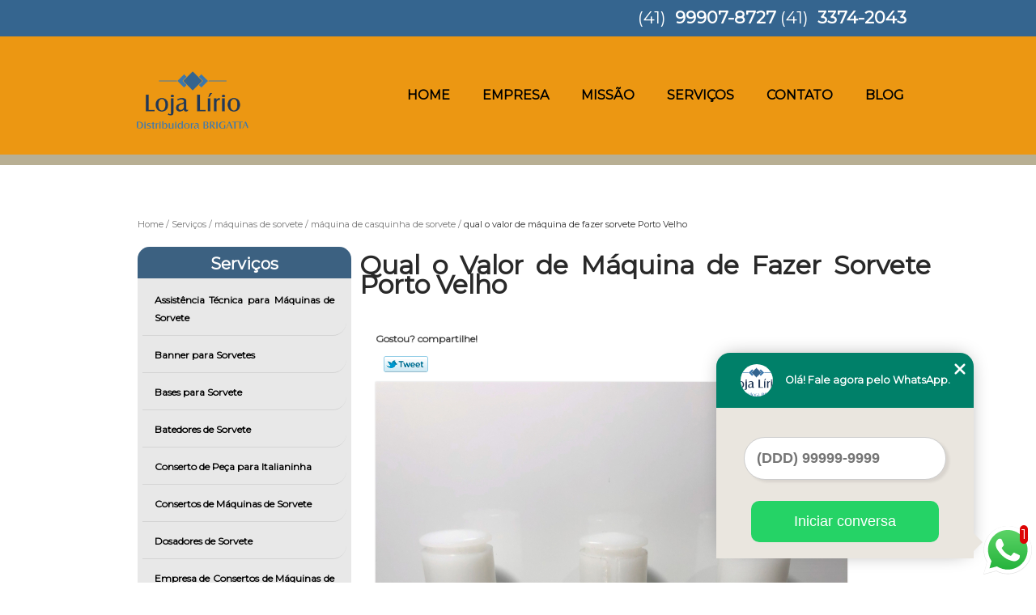

--- FILE ---
content_type: text/html; charset=utf-8
request_url: https://maquinas.produtoparasorvete.com.br/maquinas-de-sorvete/maquina-de-casquinha-de-sorvete/qual-o-valor-de-maquina-de-fazer-sorvete-porto-velho
body_size: 16491
content:
<!DOCTYPE html>
<!--[if lt IE 7]>
<html class="no-js lt-ie9 lt-ie8 lt-ie7"> <![endif]-->
<!--[if IE 7]>
<html class="no-js lt-ie9 lt-ie8"> <![endif]-->
<!--[if IE 8]>
<html class="no-js lt-ie9"> <![endif]-->
<!--[if gt IE 8]><!-->
<html class="no-js" lang="pt-br"> <!--<![endif]-->
<head>

 <!-- Google Tag Manager -->
 <script>(function(w,d,s,l,i){w[l]=w[l]||[];w[l].push({'gtm.start':
        new Date().getTime(),event:'gtm.js'});var f=d.getElementsByTagName(s)[0],
        j=d.createElement(s),dl=l!='dataLayer'?'&l='+l:'';j.async=true;j.src=
        'https://www.googletagmanager.com/gtm.js?id='+i+dl;f.parentNode.insertBefore(j,f);
        })(window,document,'script','dataLayer','GTM-55RVVXJ');</script>
        <!-- End Google Tag Manager -->

    <title>Qual o Valor de Máquina de Fazer Sorvete Porto Velho - Máquina de Casquinha de Sorvete        - Lírio Distribuidora </title>
    <meta charset="utf-8">
    <base href="https://maquinas.produtoparasorvete.com.br/">
            <meta name="google-site-verification" content="9sUeTqZN3GPSiQAGthty03i-eIfMOLaGOc9iYqBbih4"/>
                <meta name="msvalidate.01" content="C6C863CB6F6FF962CE6D2636592AF74C"/>
        <meta name="description" content="">
    <meta name="keywords" content="máquina de casquinha de sorvete, máquina, casquinha, sorvete">
    <meta name="viewport" content="width=device-width, initial-scale=1.0, maximum-scale=1.0">
    <meta name="geo.position"
          content=";">
    <meta name="geo.region" content="">
    <meta name="geo.placename" content="">
    <meta name="ICBM"
          content=",">
    <meta name="robots" content="index,follow">
    <meta name="rating" content="General">
    <meta name="revisit-after" content="7 days">
    <meta name="author" content="Lírio Distribuidora">
    <meta property="og:region" content="Brasil">
    <meta property="og:title"
          content="Qual o Valor de Máquina de Fazer Sorvete Porto Velho - Máquina de Casquinha de Sorvete - Lírio Distribuidora ">
    <meta property="og:type" content="article">
    <meta property="og:image"
          content="https://maquinas.produtoparasorvete.com.br/imagens/logo.png">
    <meta property="og:url"
          content="https://maquinas.produtoparasorvete.com.br/maquinas-de-sorvete/maquina-de-casquinha-de-sorvete/qual-o-valor-de-maquina-de-fazer-sorvete-porto-velho">
    <meta property="og:description" content="">
    <meta property="og:site_name" content="Lírio Distribuidora">
        <link rel="stylesheet" type='text/css' href="https://maquinas.produtoparasorvete.com.br/css/style.css">
    <link rel="stylesheet" type='text/css' href="https://maquinas.produtoparasorvete.com.br/css/normalize.css">
    <link rel="canonical"
          href="https://maquinas.produtoparasorvete.com.br/maquinas-de-sorvete/maquina-de-casquinha-de-sorvete/qual-o-valor-de-maquina-de-fazer-sorvete-porto-velho">
    <link rel="shortcut icon" href="https://maquinas.produtoparasorvete.com.br/imagens/favicon.ico">
    <!-- Desenvolvido por BUSCA CLIENTES - www.buscaclientes.com.br -->
</head>
<body data-pagina="5f6e58a580488b5e104a94f92955cd24">


 <!-- Google Tag Manager (noscript) -->
 <noscript><iframe src="https://www.googletagmanager.com/ns.html?id=GTM-55RVVXJ"
        height="0" width="0" style="display:none;visibility:hidden"></iframe></noscript>
        <!-- End Google Tag Manager (noscript) -->

<header>
	<div class="wrapper">
    <div class="logo">

        <a rel="nofollow" href="https://maquinas.produtoparasorvete.com.br/"
		   class="pagina-logo" data-area="paginaLogo"
           title="Lírio Distribuidora - ">
                <img src="https://maquinas.produtoparasorvete.com.br/imagens/logo.png"
                 title="Logo - Lírio Distribuidora"
                 alt="Qual o Valor de Máquina de Fazer Sorvete Porto Velho - Máquina de Casquinha de Sorvete - Lírio Distribuidora">
        </a>
    </div>
    <nav id="menu">
        <ul>
                    <li><a class="btn-home" data-area="paginaHome"        href="https://maquinas.produtoparasorvete.com.br/"
        title="Home">Home</a></li>        <li><a         href="https://maquinas.produtoparasorvete.com.br/empresa"
        title="Empresa">Empresa</a></li>        <li><a         href="https://maquinas.produtoparasorvete.com.br/missao"
        title="Missão">Missão</a></li>        <li class="dropdown"><a         href="https://maquinas.produtoparasorvete.com.br/servicos"
        title="Serviços">Serviços</a>                            <ul class="sub-menu">                        <li class="dropdown"><a
                                href="https://maquinas.produtoparasorvete.com.br/assistencia-tecnica-para-maquinas-de-sorvete"
                                title="assistência técnica para máquinas de sorvete">Assistência técnica para máquinas de sorvete</a>
                        </li>                        <li class="dropdown"><a
                                href="https://maquinas.produtoparasorvete.com.br/banner-para-sorvetes"
                                title="banner para sorvetes">Banner para sorvetes</a>
                        </li>                        <li class="dropdown"><a
                                href="https://maquinas.produtoparasorvete.com.br/bases-para-sorvete"
                                title="bases para sorvete">Bases para sorvete</a>
                        </li>                        <li class="dropdown"><a
                                href="https://maquinas.produtoparasorvete.com.br/batedores-de-sorvete"
                                title="batedores de sorvete">Batedores de sorvete</a>
                        </li>                        <li class="dropdown"><a
                                href="https://maquinas.produtoparasorvete.com.br/conserto-de-peca-para-italianinha"
                                title="conserto de peça para italianinha">Conserto de peça para italianinha</a>
                        </li>                        <li class="dropdown"><a
                                href="https://maquinas.produtoparasorvete.com.br/consertos-de-maquinas-de-sorvete"
                                title="consertos de máquinas de sorvete">Consertos de máquinas de sorvete</a>
                        </li>                        <li class="dropdown"><a
                                href="https://maquinas.produtoparasorvete.com.br/dosadores-de-sorvete"
                                title="dosadores de sorvete">Dosadores de sorvete</a>
                        </li>                        <li class="dropdown"><a
                                href="https://maquinas.produtoparasorvete.com.br/empresa-de-consertos-de-maquinas-de-sorvete"
                                title="empresa de consertos de máquinas de sorvete">Empresa de consertos de máquinas de sorvete</a>
                        </li>                        <li class="dropdown"><a
                                href="https://maquinas.produtoparasorvete.com.br/empresa-de-maquina-de-sorvete"
                                title="empresa de máquina de sorvete">Empresa de máquina de sorvete</a>
                        </li>                        <li class="dropdown"><a
                                href="https://maquinas.produtoparasorvete.com.br/frentes-extratoras"
                                title="frentes extratoras">Frentes extratoras</a>
                        </li>                        <li class="dropdown"><a
                                href="https://maquinas.produtoparasorvete.com.br/liquidos-para-sorvete"
                                title="líquidos para sorvete">Líquidos para sorvete</a>
                        </li>                        <li class="dropdown"><a
                                href="https://maquinas.produtoparasorvete.com.br/manutencao-em-maquinas-de-sorvete"
                                title="manutenção em máquinas de sorvete">Manutenção em máquinas de sorvete</a>
                        </li>                        <li class="dropdown"><a
                                href="https://maquinas.produtoparasorvete.com.br/maquinas-de-acai"
                                title="máquinas de açaí">Máquinas de açaí</a>
                        </li>                        <li class="dropdown"><a
                                href="https://maquinas.produtoparasorvete.com.br/maquinas-de-sorvete"
                                title="máquinas de sorvete">Máquinas de sorvete</a>
                        </li>                        <li class="dropdown"><a
                                href="https://maquinas.produtoparasorvete.com.br/maquinas-de-sorvete-expresso"
                                title="máquinas de sorvete expresso">Máquinas de sorvete expresso</a>
                        </li>                        <li class="dropdown"><a
                                href="https://maquinas.produtoparasorvete.com.br/maquinas-de-sorvete-italiano"
                                title="máquinas de sorvete italiano">Máquinas de sorvete italiano</a>
                        </li>                        <li class="dropdown"><a
                                href="https://maquinas.produtoparasorvete.com.br/maquinas-de-sorvete-usadas"
                                title="máquinas de sorvete usadas">Máquinas de sorvete usadas</a>
                        </li>                        <li class="dropdown"><a
                                href="https://maquinas.produtoparasorvete.com.br/maquinas-italianinha"
                                title="máquinas italianinha">Máquinas italianinha</a>
                        </li>                        <li class="dropdown"><a
                                href="https://maquinas.produtoparasorvete.com.br/maquinas-para-acai"
                                title="máquinas para açai">Máquinas para açai</a>
                        </li>                        <li class="dropdown"><a
                                href="https://maquinas.produtoparasorvete.com.br/maquinas-para-fazer-sundae"
                                title="máquinas para fazer sundae">Máquinas para fazer sundae</a>
                        </li>                        <li class="dropdown"><a
                                href="https://maquinas.produtoparasorvete.com.br/maquinas-para-sorvete-expresso"
                                title="máquinas para sorvete expresso">Máquinas para sorvete expresso</a>
                        </li>                        <li class="dropdown"><a
                                href="https://maquinas.produtoparasorvete.com.br/misturas-para-maquinas-de-sorvete"
                                title="misturas para máquinas de sorvete">Misturas para máquinas de sorvete</a>
                        </li>                        <li class="dropdown"><a
                                href="https://maquinas.produtoparasorvete.com.br/misturas-para-sorvete-expresso"
                                title="misturas para sorvete expresso">Misturas para sorvete expresso</a>
                        </li>                        <li class="dropdown"><a
                                href="https://maquinas.produtoparasorvete.com.br/mixers-industriais"
                                title="mixers industriais">Mixers industriais</a>
                        </li>                        <li class="dropdown"><a
                                href="https://maquinas.produtoparasorvete.com.br/peca-para-italianinha"
                                title="peça para italianinha">Peça para italianinha</a>
                        </li>                        <li class="dropdown"><a
                                href="https://maquinas.produtoparasorvete.com.br/peca-para-maquina-de-sorvete"
                                title="peça para máquina de sorvete">Peça para máquina de sorvete</a>
                        </li>                        <li class="dropdown"><a
                                href="https://maquinas.produtoparasorvete.com.br/tecnico-de-maquina-de-sorvete"
                                title="técnico de máquina de sorvete">Técnico de máquina de sorvete</a>
                        </li></ul>
            </li>        <li><a         href="https://maquinas.produtoparasorvete.com.br/contato"
        title="Contato">Contato</a></li>
        </ul>
    </nav>
        <div class="right"><p> (41) <strong><a rel="nofollow" class="tel follow-click"
                                                              data-origem="cabecalho-telefone-"
                                                              title="Telefone  - Lírio Distribuidora"
                                                              href="tel:+5541999078727">99907-8727</a>
                    </strong></p><p> (41) <strong><a rel="nofollow" class="tel follow-click"
                                                              data-origem="cabecalho-telefone-2"
                                                              title="Telefone 2 - Lírio Distribuidora"
                                                              href="tel:+554133742043">3374-2043</a>
                    </strong></p></div>
    </div>

</header>
<div class="wrapper">
	<main>
		<div class="content">
			<section>
				<div id="breadcrumb">
		<ol itemscope itemtype="http://schema.org/BreadcrumbList">
								<li itemprop="itemListElement" itemscope
						itemtype="http://schema.org/ListItem">
						<a itemprop="item" href="https://maquinas.produtoparasorvete.com.br/">
							<span itemprop="name">Home</span></a>
						<meta itemprop="position" content="1"/>
					</li>
											<li itemprop="itemListElement" itemscope itemtype="http://schema.org/ListItem">
							<a itemprop="item"
							   href="https://maquinas.produtoparasorvete.com.br/servicos">
								<span itemprop="name">Serviços</span></a>
							<meta itemprop="position" content="2"/>
						</li>
												<li itemprop="itemListElement" itemscope itemtype="http://schema.org/ListItem">
							<a itemprop="item"
							   href="https://maquinas.produtoparasorvete.com.br/maquinas-de-sorvete">
								<span itemprop="name">máquinas de sorvete</span></a>
							<meta itemprop="position" content="3"/>
						</li>
												<li itemprop="itemListElement" itemscope itemtype="http://schema.org/ListItem">
							<a itemprop="item"
							   href="https://maquinas.produtoparasorvete.com.br/maquina-de-casquinha-de-sorvete">
								<span itemprop="name">máquina de casquinha de sorvete</span></a>
							<meta itemprop="position" content="4"/>
						</li>
												<li><span>qual o valor de máquina de fazer sorvete Porto Velho</span></li>
								</ol>
</div>

				<aside>
    <h2>
        <a href="https://maquinas.produtoparasorvete.com.br/servicos"
           title="Serviços - Lírio Distribuidora ">Serviços</a>
    </h2>
    <nav>
        <ul class="cssmenu">
                                <li class="dropdown">
                        <a href="https://maquinas.produtoparasorvete.com.br/assistencia-tecnica-para-maquinas-de-sorvete"
                           title="Assistência Técnica para Máquinas de Sorvete">Assistência Técnica para Máquinas de Sorvete</a>
                        <ul class="sub-menu subcategoria-menu">
                                                            <li>
                                    <a href="https://maquinas.produtoparasorvete.com.br/assistencia-tecnica-de-maquina-de-sorvete"
                                       title="Assistencia Tecnica de Máquina de Sorvete">Assistencia Tecnica de Máquina de Sorvete</a>
                                </li>

                                                                <li>
                                    <a href="https://maquinas.produtoparasorvete.com.br/assistencia-tecnica-de-maquina-sorvete"
                                       title="Assistencia Tecnica de Máquina Sorvete">Assistencia Tecnica de Máquina Sorvete</a>
                                </li>

                                                                <li>
                                    <a href="https://maquinas.produtoparasorvete.com.br/assistencia-tecnica-maquina-de-sorvete"
                                       title="Assistencia Tecnica Máquina de Sorvete">Assistencia Tecnica Máquina de Sorvete</a>
                                </li>

                                                                <li>
                                    <a href="https://maquinas.produtoparasorvete.com.br/assistencia-tecnica-maquina-de-sorvete-expresso"
                                       title="Assistencia Tecnica Máquina de Sorvete Expresso">Assistencia Tecnica Máquina de Sorvete Expresso</a>
                                </li>

                                                                <li>
                                    <a href="https://maquinas.produtoparasorvete.com.br/assistencia-tecnica-maquina-de-sorvete-italianinha"
                                       title="Assistencia Tecnica Máquina de Sorvete Italianinha">Assistencia Tecnica Máquina de Sorvete Italianinha</a>
                                </li>

                                                                <li>
                                    <a href="https://maquinas.produtoparasorvete.com.br/assistencia-tecnica-maquina-de-sorvete-italiano"
                                       title="Assistencia Tecnica Máquina de Sorvete Italiano">Assistencia Tecnica Máquina de Sorvete Italiano</a>
                                </li>

                                                                <li>
                                    <a href="https://maquinas.produtoparasorvete.com.br/assistencia-tecnica-maquina-sorvete"
                                       title="Assistencia Tecnica Máquina Sorvete">Assistencia Tecnica Máquina Sorvete</a>
                                </li>

                                                                <li>
                                    <a href="https://maquinas.produtoparasorvete.com.br/assistencia-tecnica-maquina-sorvete-expresso"
                                       title="Assistencia Tecnica Máquina Sorvete Expresso">Assistencia Tecnica Máquina Sorvete Expresso</a>
                                </li>

                                                                <li>
                                    <a href="https://maquinas.produtoparasorvete.com.br/assistencia-tecnica-para-maquina-de-sorvete"
                                       title="Assistencia Tecnica para Máquina de Sorvete">Assistencia Tecnica para Máquina de Sorvete</a>
                                </li>

                                                                <li>
                                    <a href="https://maquinas.produtoparasorvete.com.br/assistencia-tecnica-para-maquina-sorvete"
                                       title="Assistencia Tecnica para Máquina Sorvete">Assistencia Tecnica para Máquina Sorvete</a>
                                </li>

                                 </ul>
                    </li>
                                        <li class="dropdown">
                        <a href="https://maquinas.produtoparasorvete.com.br/banner-para-sorvetes"
                           title="Banner para Sorvetes">Banner para Sorvetes</a>
                        <ul class="sub-menu subcategoria-menu">
                                                            <li>
                                    <a href="https://maquinas.produtoparasorvete.com.br/banner-de-sorvete"
                                       title="Banner de Sorvete">Banner de Sorvete</a>
                                </li>

                                                                <li>
                                    <a href="https://maquinas.produtoparasorvete.com.br/banner-de-sorvete-casquinha"
                                       title="Banner de Sorvete Casquinha">Banner de Sorvete Casquinha</a>
                                </li>

                                                                <li>
                                    <a href="https://maquinas.produtoparasorvete.com.br/banner-de-sorvete-expresso"
                                       title="Banner de Sorvete Expresso">Banner de Sorvete Expresso</a>
                                </li>

                                                                <li>
                                    <a href="https://maquinas.produtoparasorvete.com.br/banner-para-sorvete"
                                       title="Banner para Sorvete">Banner para Sorvete</a>
                                </li>

                                                                <li>
                                    <a href="https://maquinas.produtoparasorvete.com.br/banner-para-sorvete-italiano"
                                       title="Banner para Sorvete Italiano">Banner para Sorvete Italiano</a>
                                </li>

                                                                <li>
                                    <a href="https://maquinas.produtoparasorvete.com.br/banner-para-sorveteria"
                                       title="Banner para Sorveteria">Banner para Sorveteria</a>
                                </li>

                                                                <li>
                                    <a href="https://maquinas.produtoparasorvete.com.br/banner-sorvete"
                                       title="Banner Sorvete">Banner Sorvete</a>
                                </li>

                                                                <li>
                                    <a href="https://maquinas.produtoparasorvete.com.br/banner-sorvete-colorido"
                                       title="Banner Sorvete Colorido">Banner Sorvete Colorido</a>
                                </li>

                                                                <li>
                                    <a href="https://maquinas.produtoparasorvete.com.br/banner-sorvete-expresso"
                                       title="Banner Sorvete Expresso">Banner Sorvete Expresso</a>
                                </li>

                                                                <li>
                                    <a href="https://maquinas.produtoparasorvete.com.br/banner-sorveteria"
                                       title="Banner Sorveteria">Banner Sorveteria</a>
                                </li>

                                                                <li>
                                    <a href="https://maquinas.produtoparasorvete.com.br/sorvete-banner"
                                       title="Sorvete Banner">Sorvete Banner</a>
                                </li>

                                 </ul>
                    </li>
                                        <li class="dropdown">
                        <a href="https://maquinas.produtoparasorvete.com.br/bases-para-sorvete"
                           title="Bases para Sorvete">Bases para Sorvete</a>
                        <ul class="sub-menu subcategoria-menu">
                                                            <li>
                                    <a href="https://maquinas.produtoparasorvete.com.br/base-de-sorvete"
                                       title="Base de Sorvete">Base de Sorvete</a>
                                </li>

                                                                <li>
                                    <a href="https://maquinas.produtoparasorvete.com.br/base-para-fazer-sorvete"
                                       title="Base para Fazer Sorvete">Base para Fazer Sorvete</a>
                                </li>

                                                                <li>
                                    <a href="https://maquinas.produtoparasorvete.com.br/base-para-gelato-italiano"
                                       title="Base para Gelato Italiano">Base para Gelato Italiano</a>
                                </li>

                                                                <li>
                                    <a href="https://maquinas.produtoparasorvete.com.br/base-para-sorvete"
                                       title="Base para Sorvete">Base para Sorvete</a>
                                </li>

                                                                <li>
                                    <a href="https://maquinas.produtoparasorvete.com.br/base-para-sorvete-casquinha"
                                       title="Base para Sorvete Casquinha">Base para Sorvete Casquinha</a>
                                </li>

                                                                <li>
                                    <a href="https://maquinas.produtoparasorvete.com.br/base-para-sorvete-chocolate"
                                       title="Base para Sorvete Chocolate">Base para Sorvete Chocolate</a>
                                </li>

                                                                <li>
                                    <a href="https://maquinas.produtoparasorvete.com.br/base-para-sorvete-de-casquinha"
                                       title="Base para Sorvete de Casquinha">Base para Sorvete de Casquinha</a>
                                </li>

                                                                <li>
                                    <a href="https://maquinas.produtoparasorvete.com.br/base-para-sorvete-de-maquina"
                                       title="Base para Sorvete de Máquina">Base para Sorvete de Máquina</a>
                                </li>

                                                                <li>
                                    <a href="https://maquinas.produtoparasorvete.com.br/base-para-sorvete-italiano"
                                       title="Base para Sorvete Italiano">Base para Sorvete Italiano</a>
                                </li>

                                                                <li>
                                    <a href="https://maquinas.produtoparasorvete.com.br/base-sorvete"
                                       title="Base Sorvete">Base Sorvete</a>
                                </li>

                                 </ul>
                    </li>
                                        <li class="dropdown">
                        <a href="https://maquinas.produtoparasorvete.com.br/batedores-de-sorvete"
                           title="Batedores de Sorvete">Batedores de Sorvete</a>
                        <ul class="sub-menu subcategoria-menu">
                                                            <li>
                                    <a href="https://maquinas.produtoparasorvete.com.br/batedor-de-calda-de-sorvete"
                                       title="Batedor de Calda de Sorvete">Batedor de Calda de Sorvete</a>
                                </li>

                                                                <li>
                                    <a href="https://maquinas.produtoparasorvete.com.br/batedor-de-sorvete"
                                       title="Batedor de Sorvete">Batedor de Sorvete</a>
                                </li>

                                                                <li>
                                    <a href="https://maquinas.produtoparasorvete.com.br/batedor-industrial-de-sorvete"
                                       title="Batedor Industrial de Sorvete">Batedor Industrial de Sorvete</a>
                                </li>

                                                                <li>
                                    <a href="https://maquinas.produtoparasorvete.com.br/batedor-industrial-para-sorvete"
                                       title="Batedor Industrial para Sorvete">Batedor Industrial para Sorvete</a>
                                </li>

                                                                <li>
                                    <a href="https://maquinas.produtoparasorvete.com.br/batedor-maquina-de-sorvete"
                                       title="Batedor Máquina de Sorvete">Batedor Máquina de Sorvete</a>
                                </li>

                                                                <li>
                                    <a href="https://maquinas.produtoparasorvete.com.br/batedor-para-maquina-de-sorvete"
                                       title="Batedor para Máquina de Sorvete">Batedor para Máquina de Sorvete</a>
                                </li>

                                                                <li>
                                    <a href="https://maquinas.produtoparasorvete.com.br/batedor-para-maquina-sorvete"
                                       title="Batedor para Máquina Sorvete">Batedor para Máquina Sorvete</a>
                                </li>

                                                                <li>
                                    <a href="https://maquinas.produtoparasorvete.com.br/batedor-para-sorvete"
                                       title="Batedor para Sorvete">Batedor para Sorvete</a>
                                </li>

                                                                <li>
                                    <a href="https://maquinas.produtoparasorvete.com.br/batedor-sorvete"
                                       title="Batedor Sorvete">Batedor Sorvete</a>
                                </li>

                                                                <li>
                                    <a href="https://maquinas.produtoparasorvete.com.br/batedor-sorvete-de-maquina"
                                       title="Batedor Sorvete de Máquina">Batedor Sorvete de Máquina</a>
                                </li>

                                 </ul>
                    </li>
                                        <li class="dropdown">
                        <a href="https://maquinas.produtoparasorvete.com.br/conserto-de-peca-para-italianinha"
                           title="Conserto de Peça para Italianinha">Conserto de Peça para Italianinha</a>
                        <ul class="sub-menu subcategoria-menu">
                                                            <li>
                                    <a href="https://maquinas.produtoparasorvete.com.br/conserto-de-pecas-da-maquina-de-sorvete-italianinha"
                                       title="Conserto de Peças da Máquina de Sorvete Italianinha">Conserto de Peças da Máquina de Sorvete Italianinha</a>
                                </li>

                                                                <li>
                                    <a href="https://maquinas.produtoparasorvete.com.br/conserto-de-pecas-de-reposicao-para-maquina-de-sorvete-italianinha"
                                       title="Conserto de Peças de Reposição para Máquina de Sorvete Italianinha">Conserto de Peças de Reposição para Máquina de Sorvete Italianinha</a>
                                </li>

                                                                <li>
                                    <a href="https://maquinas.produtoparasorvete.com.br/conserto-de-pecas-maquina-de-sorvete-italianinha"
                                       title="Conserto de Peças Máquina de Sorvete Italianinha">Conserto de Peças Máquina de Sorvete Italianinha</a>
                                </li>

                                                                <li>
                                    <a href="https://maquinas.produtoparasorvete.com.br/conserto-de-pecas-maquina-italianinha"
                                       title="Conserto de Peças Máquina Italianinha">Conserto de Peças Máquina Italianinha</a>
                                </li>

                                                                <li>
                                    <a href="https://maquinas.produtoparasorvete.com.br/conserto-de-pecas-maquina-italianinha-de-sorvete"
                                       title="Conserto de Peças Máquina Italianinha de Sorvete">Conserto de Peças Máquina Italianinha de Sorvete</a>
                                </li>

                                                                <li>
                                    <a href="https://maquinas.produtoparasorvete.com.br/conserto-de-pecas-maquina-italianinha-reposicao"
                                       title="Conserto de Peças Máquina Italianinha Reposição">Conserto de Peças Máquina Italianinha Reposição</a>
                                </li>

                                                                <li>
                                    <a href="https://maquinas.produtoparasorvete.com.br/conserto-de-pecas-para-maquina-de-sorvete-italianinha"
                                       title="Conserto de Peças para Máquina de Sorvete Italianinha">Conserto de Peças para Máquina de Sorvete Italianinha</a>
                                </li>

                                                                <li>
                                    <a href="https://maquinas.produtoparasorvete.com.br/conserto-de-pecas-para-maquina-italianinha"
                                       title="Conserto de Peças para Máquina Italianinha">Conserto de Peças para Máquina Italianinha</a>
                                </li>

                                                                <li>
                                    <a href="https://maquinas.produtoparasorvete.com.br/conserto-de-pecas-para-maquina-tipo-italianinha"
                                       title="Conserto de Peças para Máquina Tipo Italianinha">Conserto de Peças para Máquina Tipo Italianinha</a>
                                </li>

                                                                <li>
                                    <a href="https://maquinas.produtoparasorvete.com.br/italianinha-conserto-de-pecas"
                                       title="Italianinha Conserto de Peças">Italianinha Conserto de Peças</a>
                                </li>

                                 </ul>
                    </li>
                                        <li class="dropdown">
                        <a href="https://maquinas.produtoparasorvete.com.br/consertos-de-maquinas-de-sorvete"
                           title="Consertos de Máquinas de Sorvete">Consertos de Máquinas de Sorvete</a>
                        <ul class="sub-menu subcategoria-menu">
                                                            <li>
                                    <a href="https://maquinas.produtoparasorvete.com.br/conserto-de-maquina-de-sorvete"
                                       title="Conserto de Máquina de Sorvete">Conserto de Máquina de Sorvete</a>
                                </li>

                                                                <li>
                                    <a href="https://maquinas.produtoparasorvete.com.br/conserto-de-maquina-de-sorvete-expresso"
                                       title="Conserto de Máquina de Sorvete Expresso">Conserto de Máquina de Sorvete Expresso</a>
                                </li>

                                                                <li>
                                    <a href="https://maquinas.produtoparasorvete.com.br/conserto-de-maquina-de-sorvete-italianinha"
                                       title="Conserto de Máquina de Sorvete Italianinha">Conserto de Máquina de Sorvete Italianinha</a>
                                </li>

                                                                <li>
                                    <a href="https://maquinas.produtoparasorvete.com.br/conserto-maquina-de-sorvete"
                                       title="Conserto Máquina de Sorvete">Conserto Máquina de Sorvete</a>
                                </li>

                                                                <li>
                                    <a href="https://maquinas.produtoparasorvete.com.br/conserto-maquina-sorvete"
                                       title="Conserto Máquina Sorvete">Conserto Máquina Sorvete</a>
                                </li>

                                                                <li>
                                    <a href="https://maquinas.produtoparasorvete.com.br/conserto-maquina-sorvete-italiano"
                                       title="Conserto Máquina Sorvete Italiano">Conserto Máquina Sorvete Italiano</a>
                                </li>

                                                                <li>
                                    <a href="https://maquinas.produtoparasorvete.com.br/conserto-para-maquina-de-fazer-sorvete"
                                       title="Conserto para Máquina de Fazer Sorvete">Conserto para Máquina de Fazer Sorvete</a>
                                </li>

                                                                <li>
                                    <a href="https://maquinas.produtoparasorvete.com.br/conserto-para-maquina-de-sorvete"
                                       title="Conserto para Máquina de Sorvete">Conserto para Máquina de Sorvete</a>
                                </li>

                                                                <li>
                                    <a href="https://maquinas.produtoparasorvete.com.br/conserto-para-maquina-sorvete"
                                       title="Conserto para Máquina Sorvete">Conserto para Máquina Sorvete</a>
                                </li>

                                 </ul>
                    </li>
                                        <li class="dropdown">
                        <a href="https://maquinas.produtoparasorvete.com.br/dosadores-de-sorvete"
                           title="Dosadores de Sorvete">Dosadores de Sorvete</a>
                        <ul class="sub-menu subcategoria-menu">
                                                            <li>
                                    <a href="https://maquinas.produtoparasorvete.com.br/dosador-de-ar-maquina-de-sorvete"
                                       title="Dosador de Ar Máquina de Sorvete">Dosador de Ar Máquina de Sorvete</a>
                                </li>

                                                                <li>
                                    <a href="https://maquinas.produtoparasorvete.com.br/dosador-de-maquina-de-sorvete-italianinha"
                                       title="Dosador de Máquina de Sorvete Italianinha">Dosador de Máquina de Sorvete Italianinha</a>
                                </li>

                                                                <li>
                                    <a href="https://maquinas.produtoparasorvete.com.br/dosador-maquina-de-sorvete"
                                       title="Dosador Máquina de Sorvete">Dosador Máquina de Sorvete</a>
                                </li>

                                                                <li>
                                    <a href="https://maquinas.produtoparasorvete.com.br/dosador-maquina-de-sorvete-expresso"
                                       title="Dosador Máquina de Sorvete Expresso">Dosador Máquina de Sorvete Expresso</a>
                                </li>

                                                                <li>
                                    <a href="https://maquinas.produtoparasorvete.com.br/dosador-maquina-de-sorvete-italianinha"
                                       title="Dosador Máquina de Sorvete Italianinha">Dosador Máquina de Sorvete Italianinha</a>
                                </li>

                                                                <li>
                                    <a href="https://maquinas.produtoparasorvete.com.br/dosador-maquina-sorvete"
                                       title="Dosador Máquina Sorvete">Dosador Máquina Sorvete</a>
                                </li>

                                                                <li>
                                    <a href="https://maquinas.produtoparasorvete.com.br/dosador-para-maquina-de-sorvete"
                                       title="Dosador para Máquina de Sorvete">Dosador para Máquina de Sorvete</a>
                                </li>

                                                                <li>
                                    <a href="https://maquinas.produtoparasorvete.com.br/dosador-para-maquina-de-sorvete-expresso"
                                       title="Dosador para Máquina de Sorvete Expresso">Dosador para Máquina de Sorvete Expresso</a>
                                </li>

                                                                <li>
                                    <a href="https://maquinas.produtoparasorvete.com.br/dosador-para-maquina-sorvete-expresso"
                                       title="Dosador para Máquina Sorvete Expresso">Dosador para Máquina Sorvete Expresso</a>
                                </li>

                                                                <li>
                                    <a href="https://maquinas.produtoparasorvete.com.br/dosadores-maquina-de-sorvete"
                                       title="Dosadores Máquina de Sorvete">Dosadores Máquina de Sorvete</a>
                                </li>

                                 </ul>
                    </li>
                                        <li class="dropdown">
                        <a href="https://maquinas.produtoparasorvete.com.br/empresa-de-consertos-de-maquinas-de-sorvete"
                           title="Empresa de Consertos de Máquinas de Sorvete">Empresa de Consertos de Máquinas de Sorvete</a>
                        <ul class="sub-menu subcategoria-menu">
                                                            <li>
                                    <a href="https://maquinas.produtoparasorvete.com.br/empresa-de-conserto-de-maquina-de-sorvete"
                                       title="Empresa de Conserto de Máquina de Sorvete">Empresa de Conserto de Máquina de Sorvete</a>
                                </li>

                                                                <li>
                                    <a href="https://maquinas.produtoparasorvete.com.br/empresa-de-conserto-de-maquina-de-sorvete-expresso"
                                       title="Empresa de Conserto de Máquina de Sorvete Expresso">Empresa de Conserto de Máquina de Sorvete Expresso</a>
                                </li>

                                                                <li>
                                    <a href="https://maquinas.produtoparasorvete.com.br/empresa-de-conserto-de-maquina-de-sorvete-italianinha"
                                       title="Empresa de Conserto de Máquina de Sorvete Italianinha">Empresa de Conserto de Máquina de Sorvete Italianinha</a>
                                </li>

                                                                <li>
                                    <a href="https://maquinas.produtoparasorvete.com.br/empresa-de-conserto-de-maquinas-de-sorvete"
                                       title="Empresa de Conserto de Máquinas de Sorvete">Empresa de Conserto de Máquinas de Sorvete</a>
                                </li>

                                                                <li>
                                    <a href="https://maquinas.produtoparasorvete.com.br/empresa-de-conserto-maquina-de-sorvete"
                                       title="Empresa de Conserto Máquina de Sorvete">Empresa de Conserto Máquina de Sorvete</a>
                                </li>

                                                                <li>
                                    <a href="https://maquinas.produtoparasorvete.com.br/empresa-de-conserto-maquina-sorvete"
                                       title="Empresa de Conserto Máquina Sorvete">Empresa de Conserto Máquina Sorvete</a>
                                </li>

                                                                <li>
                                    <a href="https://maquinas.produtoparasorvete.com.br/empresa-de-conserto-maquina-sorvete-italiano"
                                       title="Empresa de Conserto Máquina Sorvete Italiano">Empresa de Conserto Máquina Sorvete Italiano</a>
                                </li>

                                                                <li>
                                    <a href="https://maquinas.produtoparasorvete.com.br/empresa-de-conserto-para-maquina-de-fazer-sorvete"
                                       title="Empresa de Conserto para Máquina de Fazer Sorvete">Empresa de Conserto para Máquina de Fazer Sorvete</a>
                                </li>

                                                                <li>
                                    <a href="https://maquinas.produtoparasorvete.com.br/empresa-de-conserto-para-maquina-de-sorvete"
                                       title="Empresa de Conserto para Máquina de Sorvete">Empresa de Conserto para Máquina de Sorvete</a>
                                </li>

                                                                <li>
                                    <a href="https://maquinas.produtoparasorvete.com.br/empresa-de-conserto-para-maquina-sorvete"
                                       title="Empresa de Conserto para Máquina Sorvete">Empresa de Conserto para Máquina Sorvete</a>
                                </li>

                                 </ul>
                    </li>
                                        <li class="dropdown">
                        <a href="https://maquinas.produtoparasorvete.com.br/empresa-de-maquina-de-sorvete"
                           title="Empresa de Máquina de Sorvete">Empresa de Máquina de Sorvete</a>
                        <ul class="sub-menu subcategoria-menu">
                                                            <li>
                                    <a href="https://maquinas.produtoparasorvete.com.br/empresa-de-assistencia-tecnica-para-maquina-de-sorvete"
                                       title="Empresa de Assistência Técnica para Máquina de Sorvete">Empresa de Assistência Técnica para Máquina de Sorvete</a>
                                </li>

                                                                <li>
                                    <a href="https://maquinas.produtoparasorvete.com.br/empresa-de-bases-para-sorvete"
                                       title="Empresa de Bases para Sorvete">Empresa de Bases para Sorvete</a>
                                </li>

                                                                <li>
                                    <a href="https://maquinas.produtoparasorvete.com.br/empresa-de-batedores-de-sorvete"
                                       title="Empresa de Batedores de Sorvete">Empresa de Batedores de Sorvete</a>
                                </li>

                                                                <li>
                                    <a href="https://maquinas.produtoparasorvete.com.br/empresa-de-manutencao-para-maquinas-de-sorvete"
                                       title="Empresa de Manutenção para Máquinas de Sorvete">Empresa de Manutenção para Máquinas de Sorvete</a>
                                </li>

                                                                <li>
                                    <a href="https://maquinas.produtoparasorvete.com.br/empresa-de-misturas-para-maquina-de-sorvete"
                                       title="Empresa de Misturas para Máquina de Sorvete">Empresa de Misturas para Máquina de Sorvete</a>
                                </li>

                                                                <li>
                                    <a href="https://maquinas.produtoparasorvete.com.br/empresa-de-maquina-de-sorvete-expresso"
                                       title="Empresa de Máquina de Sorvete Expresso">Empresa de Máquina de Sorvete Expresso</a>
                                </li>

                                                                <li>
                                    <a href="https://maquinas.produtoparasorvete.com.br/empresa-de-maquina-de-sorvete-italianinha"
                                       title="Empresa de Máquina de Sorvete Italianinha">Empresa de Máquina de Sorvete Italianinha</a>
                                </li>

                                                                <li>
                                    <a href="https://maquinas.produtoparasorvete.com.br/empresa-de-maquinas-de-sorvete"
                                       title="Empresa de Máquinas de Sorvete">Empresa de Máquinas de Sorvete</a>
                                </li>

                                                                <li>
                                    <a href="https://maquinas.produtoparasorvete.com.br/empresa-de-pecas-para-maquina-de-sorvete"
                                       title="Empresa de Peças para Máquina de Sorvete">Empresa de Peças para Máquina de Sorvete</a>
                                </li>

                                                                <li>
                                    <a href="https://maquinas.produtoparasorvete.com.br/empresa-de-reparos-em-maquina-de-sorvete"
                                       title="Empresa de Reparos em Máquina de Sorvete">Empresa de Reparos em Máquina de Sorvete</a>
                                </li>

                                                                <li>
                                    <a href="https://maquinas.produtoparasorvete.com.br/empresa-especializada-em-maquinas-de-sorvete"
                                       title="Empresa Especializada em Máquinas de Sorvete">Empresa Especializada em Máquinas de Sorvete</a>
                                </li>

                                                                <li>
                                    <a href="https://maquinas.produtoparasorvete.com.br/empresa-que-vende-maquina-de-sorvete"
                                       title="Empresa Que Vende Máquina de Sorvete">Empresa Que Vende Máquina de Sorvete</a>
                                </li>

                                 </ul>
                    </li>
                                        <li class="dropdown">
                        <a href="https://maquinas.produtoparasorvete.com.br/frentes-extratoras"
                           title="Frentes Extratoras">Frentes Extratoras</a>
                        <ul class="sub-menu subcategoria-menu">
                                                            <li>
                                    <a href="https://maquinas.produtoparasorvete.com.br/frente-extratora"
                                       title="Frente Extratora">Frente Extratora</a>
                                </li>

                                                                <li>
                                    <a href="https://maquinas.produtoparasorvete.com.br/frente-extratora-branca-de-italianinha"
                                       title="Frente Extratora Branca de Italianinha">Frente Extratora Branca de Italianinha</a>
                                </li>

                                                                <li>
                                    <a href="https://maquinas.produtoparasorvete.com.br/frente-extratora-branca-para-italianinha"
                                       title="Frente Extratora Branca para Italianinha">Frente Extratora Branca para Italianinha</a>
                                </li>

                                                                <li>
                                    <a href="https://maquinas.produtoparasorvete.com.br/frente-extratora-de-italianinha"
                                       title="Frente Extratora de Italianinha">Frente Extratora de Italianinha</a>
                                </li>

                                                                <li>
                                    <a href="https://maquinas.produtoparasorvete.com.br/frente-extratora-de-maquina-italianinha"
                                       title="Frente Extratora de Máquina Italianinha">Frente Extratora de Máquina Italianinha</a>
                                </li>

                                                                <li>
                                    <a href="https://maquinas.produtoparasorvete.com.br/frente-extratora-italianinha"
                                       title="Frente Extratora Italianinha">Frente Extratora Italianinha</a>
                                </li>

                                                                <li>
                                    <a href="https://maquinas.produtoparasorvete.com.br/frente-extratora-maquina-italianinha"
                                       title="Frente Extratora Máquina Italianinha">Frente Extratora Máquina Italianinha</a>
                                </li>

                                                                <li>
                                    <a href="https://maquinas.produtoparasorvete.com.br/frente-extratora-p2-italianinha"
                                       title="Frente Extratora P2 Italianinha">Frente Extratora P2 Italianinha</a>
                                </li>

                                                                <li>
                                    <a href="https://maquinas.produtoparasorvete.com.br/frente-extratora-para-italianinha"
                                       title="Frente Extratora para Italianinha">Frente Extratora para Italianinha</a>
                                </li>

                                                                <li>
                                    <a href="https://maquinas.produtoparasorvete.com.br/frente-extratora-para-maquina-italianinha"
                                       title="Frente Extratora para Máquina Italianinha">Frente Extratora para Máquina Italianinha</a>
                                </li>

                                 </ul>
                    </li>
                                        <li class="dropdown">
                        <a href="https://maquinas.produtoparasorvete.com.br/liquidos-para-sorvete"
                           title="Líquidos para Sorvete">Líquidos para Sorvete</a>
                        <ul class="sub-menu subcategoria-menu">
                                                            <li>
                                    <a href="https://maquinas.produtoparasorvete.com.br/base-liquida-para-sorvete"
                                       title="Base Líquida para Sorvete">Base Líquida para Sorvete</a>
                                </li>

                                                                <li>
                                    <a href="https://maquinas.produtoparasorvete.com.br/liquido-de-sorvete"
                                       title="Líquido de Sorvete">Líquido de Sorvete</a>
                                </li>

                                                                <li>
                                    <a href="https://maquinas.produtoparasorvete.com.br/liquido-para-maquina-de-sorvete-italiano"
                                       title="Liquido para Máquina de Sorvete Italiano">Liquido para Máquina de Sorvete Italiano</a>
                                </li>

                                                                <li>
                                    <a href="https://maquinas.produtoparasorvete.com.br/liquido-para-sorvete"
                                       title="Liquido para Sorvete">Liquido para Sorvete</a>
                                </li>

                                                                <li>
                                    <a href="https://maquinas.produtoparasorvete.com.br/liquido-para-sorvete-expresso"
                                       title="Liquido para Sorvete Expresso">Liquido para Sorvete Expresso</a>
                                </li>

                                                                <li>
                                    <a href="https://maquinas.produtoparasorvete.com.br/liquido-para-sorvete-italiano"
                                       title="Liquido para Sorvete Italiano">Liquido para Sorvete Italiano</a>
                                </li>

                                                                <li>
                                    <a href="https://maquinas.produtoparasorvete.com.br/liquido-sorvete"
                                       title="Líquido Sorvete">Líquido Sorvete</a>
                                </li>

                                                                <li>
                                    <a href="https://maquinas.produtoparasorvete.com.br/liquido-sorvete-baunilha"
                                       title="Líquido Sorvete Baunilha">Líquido Sorvete Baunilha</a>
                                </li>

                                                                <li>
                                    <a href="https://maquinas.produtoparasorvete.com.br/liquido-sorvete-chocolate"
                                       title="Líquido Sorvete Chocolate">Líquido Sorvete Chocolate</a>
                                </li>

                                 </ul>
                    </li>
                                        <li class="dropdown">
                        <a href="https://maquinas.produtoparasorvete.com.br/manutencao-em-maquinas-de-sorvete"
                           title="Manutenção em Máquinas de Sorvete">Manutenção em Máquinas de Sorvete</a>
                        <ul class="sub-menu subcategoria-menu">
                                                            <li>
                                    <a href="https://maquinas.produtoparasorvete.com.br/manutencao-de-maquina-de-sorvete-expresso"
                                       title="Manutenção de Máquina de Sorvete Expresso">Manutenção de Máquina de Sorvete Expresso</a>
                                </li>

                                                                <li>
                                    <a href="https://maquinas.produtoparasorvete.com.br/manutencao-em-maquina-sorvete"
                                       title="Manutenção em Máquina Sorvete">Manutenção em Máquina Sorvete</a>
                                </li>

                                                                <li>
                                    <a href="https://maquinas.produtoparasorvete.com.br/manutencao-maquina-de-sorvete"
                                       title="Manutenção Máquina de Sorvete">Manutenção Máquina de Sorvete</a>
                                </li>

                                                                <li>
                                    <a href="https://maquinas.produtoparasorvete.com.br/manutencao-maquina-de-sorvete-italianinha"
                                       title="Manutenção Máquina de Sorvete Italianinha">Manutenção Máquina de Sorvete Italianinha</a>
                                </li>

                                                                <li>
                                    <a href="https://maquinas.produtoparasorvete.com.br/manutencao-maquina-para-sorvete"
                                       title="Manutenção Máquina para Sorvete">Manutenção Máquina para Sorvete</a>
                                </li>

                                                                <li>
                                    <a href="https://maquinas.produtoparasorvete.com.br/manutencao-maquina-sorvete"
                                       title="Manutenção Máquina Sorvete">Manutenção Máquina Sorvete</a>
                                </li>

                                                                <li>
                                    <a href="https://maquinas.produtoparasorvete.com.br/manutencao-maquina-sorvete-italiano"
                                       title="Manutenção Máquina Sorvete Italiano">Manutenção Máquina Sorvete Italiano</a>
                                </li>

                                                                <li>
                                    <a href="https://maquinas.produtoparasorvete.com.br/manutencao-maquina-sorvete-profissional"
                                       title="Manutenção Máquina Sorvete Profissional">Manutenção Máquina Sorvete Profissional</a>
                                </li>

                                                                <li>
                                    <a href="https://maquinas.produtoparasorvete.com.br/manutencao-para-maquina-de-sorvete"
                                       title="Manutenção para Máquina de Sorvete">Manutenção para Máquina de Sorvete</a>
                                </li>

                                                                <li>
                                    <a href="https://maquinas.produtoparasorvete.com.br/manutencao-para-maquina-sorvete"
                                       title="Manutenção para Máquina Sorvete">Manutenção para Máquina Sorvete</a>
                                </li>

                                 </ul>
                    </li>
                                        <li class="dropdown">
                        <a href="https://maquinas.produtoparasorvete.com.br/maquinas-de-acai"
                           title="Máquinas de Açaí">Máquinas de Açaí</a>
                        <ul class="sub-menu subcategoria-menu">
                                                            <li>
                                    <a href="https://maquinas.produtoparasorvete.com.br/maquina-acai"
                                       title="Máquina Açaí">Máquina Açaí</a>
                                </li>

                                                                <li>
                                    <a href="https://maquinas.produtoparasorvete.com.br/maquina-acai-cremoso"
                                       title="Máquina Açai Cremoso">Máquina Açai Cremoso</a>
                                </li>

                                                                <li>
                                    <a href="https://maquinas.produtoparasorvete.com.br/maquina-acai-expresso"
                                       title="Máquina Açaí Expresso">Máquina Açaí Expresso</a>
                                </li>

                                                                <li>
                                    <a href="https://maquinas.produtoparasorvete.com.br/maquina-de-acai"
                                       title="Máquina de Açai">Máquina de Açai</a>
                                </li>

                                                                <li>
                                    <a href="https://maquinas.produtoparasorvete.com.br/maquina-de-acai-expresso"
                                       title="Máquina de Açai Expresso">Máquina de Açai Expresso</a>
                                </li>

                                                                <li>
                                    <a href="https://maquinas.produtoparasorvete.com.br/maquina-de-acai-expresso-italianinha"
                                       title="Máquina de Açai Expresso Italianinha">Máquina de Açai Expresso Italianinha</a>
                                </li>

                                                                <li>
                                    <a href="https://maquinas.produtoparasorvete.com.br/maquina-de-fazer-acai"
                                       title="Máquina de Fazer Açaí">Máquina de Fazer Açaí</a>
                                </li>

                                                                <li>
                                    <a href="https://maquinas.produtoparasorvete.com.br/maquina-de-fazer-acai-cremoso"
                                       title="Máquina de Fazer Açai Cremoso">Máquina de Fazer Açai Cremoso</a>
                                </li>

                                                                <li>
                                    <a href="https://maquinas.produtoparasorvete.com.br/maquina-de-sorvete-e-acai"
                                       title="Máquina de Sorvete e Açaí">Máquina de Sorvete e Açaí</a>
                                </li>

                                                                <li>
                                    <a href="https://maquinas.produtoparasorvete.com.br/maquina-para-acai"
                                       title="Máquina para Açai">Máquina para Açai</a>
                                </li>

                                                                <li>
                                    <a href="https://maquinas.produtoparasorvete.com.br/maquina-para-acai-expresso"
                                       title="Máquina para Açai Expresso">Máquina para Açai Expresso</a>
                                </li>

                                 </ul>
                    </li>
                                        <li class="dropdown">
                        <a href="https://maquinas.produtoparasorvete.com.br/maquinas-de-sorvete"
                           title="Máquinas de Sorvete">Máquinas de Sorvete</a>
                        <ul class="sub-menu subcategoria-menu">
                                                            <li>
                                    <a href="https://maquinas.produtoparasorvete.com.br/maquina-de-casquinha-de-sorvete"
                                       title="Máquina de Casquinha de Sorvete">Máquina de Casquinha de Sorvete</a>
                                </li>

                                                                <li>
                                    <a href="https://maquinas.produtoparasorvete.com.br/maquina-de-fazer-sorvete"
                                       title="Máquina de Fazer Sorvete">Máquina de Fazer Sorvete</a>
                                </li>

                                                                <li>
                                    <a href="https://maquinas.produtoparasorvete.com.br/maquina-de-fazer-sorvete-expresso"
                                       title="Máquina de Fazer Sorvete Expresso">Máquina de Fazer Sorvete Expresso</a>
                                </li>

                                                                <li>
                                    <a href="https://maquinas.produtoparasorvete.com.br/maquina-de-sorvete"
                                       title="Máquina de Sorvete">Máquina de Sorvete</a>
                                </li>

                                                                <li>
                                    <a href="https://maquinas.produtoparasorvete.com.br/maquina-de-sorvete-expresso"
                                       title="Máquina de Sorvete Expresso">Máquina de Sorvete Expresso</a>
                                </li>

                                                                <li>
                                    <a href="https://maquinas.produtoparasorvete.com.br/maquina-para-sorvete-expresso"
                                       title="Máquina para Sorvete Expresso">Máquina para Sorvete Expresso</a>
                                </li>

                                                                <li>
                                    <a href="https://maquinas.produtoparasorvete.com.br/maquina-para-sorvete-italiano"
                                       title="Máquina para Sorvete Italiano">Máquina para Sorvete Italiano</a>
                                </li>

                                                                <li>
                                    <a href="https://maquinas.produtoparasorvete.com.br/maquina-sorvete"
                                       title="Máquina Sorvete">Máquina Sorvete</a>
                                </li>

                                                                <li>
                                    <a href="https://maquinas.produtoparasorvete.com.br/maquina-sorvete-expresso"
                                       title="Máquina Sorvete Expresso">Máquina Sorvete Expresso</a>
                                </li>

                                                                <li>
                                    <a href="https://maquinas.produtoparasorvete.com.br/maquina-sorvete-italiano"
                                       title="Máquina Sorvete Italiano">Máquina Sorvete Italiano</a>
                                </li>

                                 </ul>
                    </li>
                                        <li class="dropdown">
                        <a href="https://maquinas.produtoparasorvete.com.br/maquinas-de-sorvete-expresso"
                           title="Máquinas de Sorvete Expresso">Máquinas de Sorvete Expresso</a>
                        <ul class="sub-menu subcategoria-menu">
                                                            <li>
                                    <a href="https://maquinas.produtoparasorvete.com.br/maquina-de-acai-e-sorvete-expresso"
                                       title="Máquina de Açai e Sorvete Expresso">Máquina de Açai e Sorvete Expresso</a>
                                </li>

                                                                <li>
                                    <a href="https://maquinas.produtoparasorvete.com.br/maquina-de-sorvete-e-acai-expresso"
                                       title="Máquina de Sorvete e Açaí Expresso">Máquina de Sorvete e Açaí Expresso</a>
                                </li>

                                                                <li>
                                    <a href="https://maquinas.produtoparasorvete.com.br/maquina-de-sorvete-expresso-5-bicos"
                                       title="Máquina de Sorvete Expresso 5 Bicos">Máquina de Sorvete Expresso 5 Bicos</a>
                                </li>

                                                                <li>
                                    <a href="https://maquinas.produtoparasorvete.com.br/maquina-de-sorvete-expresso-5-sabores"
                                       title="Máquina de Sorvete Expresso 5 Sabores">Máquina de Sorvete Expresso 5 Sabores</a>
                                </li>

                                                                <li>
                                    <a href="https://maquinas.produtoparasorvete.com.br/maquina-de-sorvete-expresso-compacta"
                                       title="Máquina de Sorvete Expresso Compacta">Máquina de Sorvete Expresso Compacta</a>
                                </li>

                                                                <li>
                                    <a href="https://maquinas.produtoparasorvete.com.br/maquina-de-sorvete-expresso-de-balcao"
                                       title="Máquina de Sorvete Expresso de Balcão">Máquina de Sorvete Expresso de Balcão</a>
                                </li>

                                                                <li>
                                    <a href="https://maquinas.produtoparasorvete.com.br/maquina-de-sorvete-expresso-nova"
                                       title="Máquina de Sorvete Expresso Nova">Máquina de Sorvete Expresso Nova</a>
                                </li>

                                                                <li>
                                    <a href="https://maquinas.produtoparasorvete.com.br/maquina-de-sorvete-expresso-pequena"
                                       title="Máquina de Sorvete Expresso Pequena">Máquina de Sorvete Expresso Pequena</a>
                                </li>

                                                                <li>
                                    <a href="https://maquinas.produtoparasorvete.com.br/maquina-de-sorvete-expresso-profissional"
                                       title="Máquina de Sorvete Expresso Profissional">Máquina de Sorvete Expresso Profissional</a>
                                </li>

                                                                <li>
                                    <a href="https://maquinas.produtoparasorvete.com.br/maquina-de-sorvete-expresso-suprema"
                                       title="Máquina de Sorvete Expresso Suprema">Máquina de Sorvete Expresso Suprema</a>
                                </li>

                                                                <li>
                                    <a href="https://maquinas.produtoparasorvete.com.br/maquina-expresso-de-sorvete"
                                       title="Máquina Expresso de Sorvete">Máquina Expresso de Sorvete</a>
                                </li>

                                                                <li>
                                    <a href="https://maquinas.produtoparasorvete.com.br/maquina-expresso-sorvete"
                                       title="Máquina Expresso Sorvete">Máquina Expresso Sorvete</a>
                                </li>

                                 </ul>
                    </li>
                                        <li class="dropdown">
                        <a href="https://maquinas.produtoparasorvete.com.br/maquinas-de-sorvete-italiano"
                           title="Máquinas de Sorvete Italiano">Máquinas de Sorvete Italiano</a>
                        <ul class="sub-menu subcategoria-menu">
                                                            <li>
                                    <a href="https://maquinas.produtoparasorvete.com.br/maquina-de-sorvete-italiano"
                                       title="Máquina de Sorvete Italiano">Máquina de Sorvete Italiano</a>
                                </li>

                                                                <li>
                                    <a href="https://maquinas.produtoparasorvete.com.br/maquina-de-sorvete-italiano-antiga"
                                       title="Máquina de Sorvete Italiano Antiga">Máquina de Sorvete Italiano Antiga</a>
                                </li>

                                                                <li>
                                    <a href="https://maquinas.produtoparasorvete.com.br/maquina-de-sorvete-italiano-e-milk-shake"
                                       title="Máquina de Sorvete Italiano e Milk Shake">Máquina de Sorvete Italiano e Milk Shake</a>
                                </li>

                                                                <li>
                                    <a href="https://maquinas.produtoparasorvete.com.br/maquina-de-sorvete-italiano-nova"
                                       title="Máquina de Sorvete Italiano Nova">Máquina de Sorvete Italiano Nova</a>
                                </li>

                                                                <li>
                                    <a href="https://maquinas.produtoparasorvete.com.br/maquina-de-sorvete-italiano-pequena"
                                       title="Máquina de Sorvete Italiano Pequena">Máquina de Sorvete Italiano Pequena</a>
                                </li>

                                                                <li>
                                    <a href="https://maquinas.produtoparasorvete.com.br/maquina-de-sorvete-italiano-portatil"
                                       title="Máquina de Sorvete Italiano Portátil">Máquina de Sorvete Italiano Portátil</a>
                                </li>

                                                                <li>
                                    <a href="https://maquinas.produtoparasorvete.com.br/maquina-de-sorvete-italiano-profissional"
                                       title="Máquina de Sorvete Italiano Profissional">Máquina de Sorvete Italiano Profissional</a>
                                </li>

                                                                <li>
                                    <a href="https://maquinas.produtoparasorvete.com.br/maquina-de-sorvete-tipo-italiano"
                                       title="Máquina de Sorvete Tipo Italiano">Máquina de Sorvete Tipo Italiano</a>
                                </li>

                                                                <li>
                                    <a href="https://maquinas.produtoparasorvete.com.br/maquina-fazer-sorvete-italiano"
                                       title="Máquina Fazer Sorvete Italiano">Máquina Fazer Sorvete Italiano</a>
                                </li>

                                                                <li>
                                    <a href="https://maquinas.produtoparasorvete.com.br/maquina-sorvete-italiano-antiga"
                                       title="Máquina Sorvete Italiano Antiga">Máquina Sorvete Italiano Antiga</a>
                                </li>

                                                                <li>
                                    <a href="https://maquinas.produtoparasorvete.com.br/mini-maquina-de-sorvete-italiano"
                                       title="Mini Máquina de Sorvete Italiano">Mini Máquina de Sorvete Italiano</a>
                                </li>

                                 </ul>
                    </li>
                                        <li class="dropdown">
                        <a href="https://maquinas.produtoparasorvete.com.br/maquinas-de-sorvete-usadas"
                           title="Máquinas de Sorvete Usadas">Máquinas de Sorvete Usadas</a>
                        <ul class="sub-menu subcategoria-menu">
                                                            <li>
                                    <a href="https://maquinas.produtoparasorvete.com.br/maquina-de-sorvete-casquinha-usada"
                                       title="Máquina de Sorvete Casquinha Usada">Máquina de Sorvete Casquinha Usada</a>
                                </li>

                                                                <li>
                                    <a href="https://maquinas.produtoparasorvete.com.br/maquina-de-sorvete-de-casquinha-usada"
                                       title="Máquina de Sorvete de Casquinha Usada">Máquina de Sorvete de Casquinha Usada</a>
                                </li>

                                                                <li>
                                    <a href="https://maquinas.produtoparasorvete.com.br/maquina-de-sorvete-expresso-italianinha-usada"
                                       title="Máquina de Sorvete Expresso Italianinha Usada">Máquina de Sorvete Expresso Italianinha Usada</a>
                                </li>

                                                                <li>
                                    <a href="https://maquinas.produtoparasorvete.com.br/maquina-de-sorvete-expresso-usada"
                                       title="Máquina de Sorvete Expresso Usada">Máquina de Sorvete Expresso Usada</a>
                                </li>

                                                                <li>
                                    <a href="https://maquinas.produtoparasorvete.com.br/maquina-de-sorvete-italianinha-usada"
                                       title="Máquina de Sorvete Italianinha Usada">Máquina de Sorvete Italianinha Usada</a>
                                </li>

                                                                <li>
                                    <a href="https://maquinas.produtoparasorvete.com.br/maquina-de-sorvete-italiano-usada"
                                       title="Máquina de Sorvete Italiano Usada">Máquina de Sorvete Italiano Usada</a>
                                </li>

                                                                <li>
                                    <a href="https://maquinas.produtoparasorvete.com.br/maquina-de-sorvete-usada"
                                       title="Máquina de Sorvete Usada">Máquina de Sorvete Usada</a>
                                </li>

                                                                <li>
                                    <a href="https://maquinas.produtoparasorvete.com.br/maquina-sorvete-expresso-usada"
                                       title="Máquina Sorvete Expresso Usada">Máquina Sorvete Expresso Usada</a>
                                </li>

                                                                <li>
                                    <a href="https://maquinas.produtoparasorvete.com.br/maquina-sorvete-italiano-usada"
                                       title="Máquina Sorvete Italiano Usada">Máquina Sorvete Italiano Usada</a>
                                </li>

                                                                <li>
                                    <a href="https://maquinas.produtoparasorvete.com.br/maquina-sorvete-usada"
                                       title="Máquina Sorvete Usada">Máquina Sorvete Usada</a>
                                </li>

                                 </ul>
                    </li>
                                        <li class="dropdown">
                        <a href="https://maquinas.produtoparasorvete.com.br/maquinas-italianinha"
                           title="Máquinas Italianinha">Máquinas Italianinha</a>
                        <ul class="sub-menu subcategoria-menu">
                                                            <li>
                                    <a href="https://maquinas.produtoparasorvete.com.br/italianinha-maquina-de-sorvete"
                                       title="Italianinha Máquina de Sorvete">Italianinha Máquina de Sorvete</a>
                                </li>

                                                                <li>
                                    <a href="https://maquinas.produtoparasorvete.com.br/maquina-de-fazer-sorvete-italiano"
                                       title="Máquina de Fazer Sorvete Italiano">Máquina de Fazer Sorvete Italiano</a>
                                </li>

                                                                <li>
                                    <a href="https://maquinas.produtoparasorvete.com.br/maquina-de-sorvete-expresso-italianinha"
                                       title="Máquina de Sorvete Expresso Italianinha">Máquina de Sorvete Expresso Italianinha</a>
                                </li>

                                                                <li>
                                    <a href="https://maquinas.produtoparasorvete.com.br/maquina-de-sorvete-italianinha"
                                       title="Máquina de Sorvete Italianinha">Máquina de Sorvete Italianinha</a>
                                </li>

                                                                <li>
                                    <a href="https://maquinas.produtoparasorvete.com.br/maquina-de-sorvete-italianinha-nova"
                                       title="Máquina de Sorvete Italianinha Nova">Máquina de Sorvete Italianinha Nova</a>
                                </li>

                                                                <li>
                                    <a href="https://maquinas.produtoparasorvete.com.br/maquina-italianinha"
                                       title="Máquina Italianinha">Máquina Italianinha</a>
                                </li>

                                                                <li>
                                    <a href="https://maquinas.produtoparasorvete.com.br/maquina-italianinha-sorvete"
                                       title="Máquina Italianinha Sorvete">Máquina Italianinha Sorvete</a>
                                </li>

                                                                <li>
                                    <a href="https://maquinas.produtoparasorvete.com.br/maquina-sorvete-expresso-italianinha"
                                       title="Máquina Sorvete Expresso Italianinha">Máquina Sorvete Expresso Italianinha</a>
                                </li>

                                                                <li>
                                    <a href="https://maquinas.produtoparasorvete.com.br/maquina-sorvete-italianinha"
                                       title="Máquina Sorvete Italianinha">Máquina Sorvete Italianinha</a>
                                </li>

                                                                <li>
                                    <a href="https://maquinas.produtoparasorvete.com.br/maquina-sorvete-italianinha-trifasica"
                                       title="Máquina Sorvete Italianinha Trifasica">Máquina Sorvete Italianinha Trifasica</a>
                                </li>

                                 </ul>
                    </li>
                                        <li class="dropdown">
                        <a href="https://maquinas.produtoparasorvete.com.br/maquinas-para-acai"
                           title="Máquinas para Açai">Máquinas para Açai</a>
                        <ul class="sub-menu subcategoria-menu">
                                                            <li>
                                    <a href="https://maquinas.produtoparasorvete.com.br/acai-expresso-maquina"
                                       title="Açai Expresso Máquina">Açai Expresso Máquina</a>
                                </li>

                                                                <li>
                                    <a href="https://maquinas.produtoparasorvete.com.br/maquina-continua-de-acai"
                                       title="Máquina Continua de Açaí">Máquina Continua de Açaí</a>
                                </li>

                                                                <li>
                                    <a href="https://maquinas.produtoparasorvete.com.br/maquina-de-acai-cremoso"
                                       title="Máquina de Açai Cremoso">Máquina de Açai Cremoso</a>
                                </li>

                                                                <li>
                                    <a href="https://maquinas.produtoparasorvete.com.br/maquina-de-acai-e-cupuacu-expresso"
                                       title="Máquina de Açaí e Cupuaçu Expresso">Máquina de Açaí e Cupuaçu Expresso</a>
                                </li>

                                                                <li>
                                    <a href="https://maquinas.produtoparasorvete.com.br/maquina-de-acai-e-sorvete"
                                       title="Máquina de Açai e Sorvete">Máquina de Açai e Sorvete</a>
                                </li>

                                                                <li>
                                    <a href="https://maquinas.produtoparasorvete.com.br/maquina-de-acai-italianinha"
                                       title="Máquina de Açai Italianinha">Máquina de Açai Italianinha</a>
                                </li>

                                                                <li>
                                    <a href="https://maquinas.produtoparasorvete.com.br/maquina-de-fazer-acai-expresso"
                                       title="Máquina de Fazer Açaí Expresso">Máquina de Fazer Açaí Expresso</a>
                                </li>

                                                                <li>
                                    <a href="https://maquinas.produtoparasorvete.com.br/maquina-de-sorvete-expresso-e-acai"
                                       title="Máquina de Sorvete Expresso e Açaí">Máquina de Sorvete Expresso e Açaí</a>
                                </li>

                                                                <li>
                                    <a href="https://maquinas.produtoparasorvete.com.br/maquina-expressa-de-acai"
                                       title="Máquina Expressa de Açai">Máquina Expressa de Açai</a>
                                </li>

                                                                <li>
                                    <a href="https://maquinas.produtoparasorvete.com.br/maquina-para-acai-cremoso"
                                       title="Máquina para Açai Cremoso">Máquina para Açai Cremoso</a>
                                </li>

                                                                <li>
                                    <a href="https://maquinas.produtoparasorvete.com.br/maquina-para-fazer-creme-de-acai"
                                       title="Máquina para Fazer Creme de Açaí">Máquina para Fazer Creme de Açaí</a>
                                </li>

                                                                <li>
                                    <a href="https://maquinas.produtoparasorvete.com.br/maquina-sorvete-acai-expresso"
                                       title="Máquina Sorvete Açaí Expresso">Máquina Sorvete Açaí Expresso</a>
                                </li>

                                 </ul>
                    </li>
                                        <li class="dropdown">
                        <a href="https://maquinas.produtoparasorvete.com.br/maquinas-para-fazer-sundae"
                           title="Máquinas para Fazer Sundae">Máquinas para Fazer Sundae</a>
                        <ul class="sub-menu subcategoria-menu">
                                                            <li>
                                    <a href="https://maquinas.produtoparasorvete.com.br/maquina-de-fazer-sorvete-sundae"
                                       title="Máquina de Fazer Sorvete Sundae">Máquina de Fazer Sorvete Sundae</a>
                                </li>

                                                                <li>
                                    <a href="https://maquinas.produtoparasorvete.com.br/maquina-de-fazer-sundae"
                                       title="Máquina de Fazer Sundae">Máquina de Fazer Sundae</a>
                                </li>

                                                                <li>
                                    <a href="https://maquinas.produtoparasorvete.com.br/maquina-de-sorvete-e-sundae"
                                       title="Máquina de Sorvete e Sundae">Máquina de Sorvete e Sundae</a>
                                </li>

                                                                <li>
                                    <a href="https://maquinas.produtoparasorvete.com.br/maquina-de-sorvete-sundae"
                                       title="Máquina de Sorvete Sundae">Máquina de Sorvete Sundae</a>
                                </li>

                                                                <li>
                                    <a href="https://maquinas.produtoparasorvete.com.br/maquina-de-sundae"
                                       title="Máquina de Sundae">Máquina de Sundae</a>
                                </li>

                                                                <li>
                                    <a href="https://maquinas.produtoparasorvete.com.br/maquina-de-sundae-sorvete"
                                       title="Máquina de Sundae Sorvete">Máquina de Sundae Sorvete</a>
                                </li>

                                                                <li>
                                    <a href="https://maquinas.produtoparasorvete.com.br/maquina-para-sundae"
                                       title="Máquina para Sundae">Máquina para Sundae</a>
                                </li>

                                                                <li>
                                    <a href="https://maquinas.produtoparasorvete.com.br/maquina-sundae"
                                       title="Máquina Sundae">Máquina Sundae</a>
                                </li>

                                                                <li>
                                    <a href="https://maquinas.produtoparasorvete.com.br/maquina-sundae-baunilha"
                                       title="Máquina Sundae Baunilha">Máquina Sundae Baunilha</a>
                                </li>

                                                                <li>
                                    <a href="https://maquinas.produtoparasorvete.com.br/maquina-sundae-com-mixer"
                                       title="Máquina Sundae com Mixer">Máquina Sundae com Mixer</a>
                                </li>

                                 </ul>
                    </li>
                                        <li class="dropdown">
                        <a href="https://maquinas.produtoparasorvete.com.br/maquinas-para-sorvete-expresso"
                           title="Máquinas para Sorvete Expresso">Máquinas para Sorvete Expresso</a>
                        <ul class="sub-menu subcategoria-menu">
                                                            <li>
                                    <a href="https://maquinas.produtoparasorvete.com.br/maquina-de-expresso-sorvete"
                                       title="Máquina de Expresso Sorvete">Máquina de Expresso Sorvete</a>
                                </li>

                                                                <li>
                                    <a href="https://maquinas.produtoparasorvete.com.br/maquina-de-sorvete-expresso-3-sabores"
                                       title="Máquina de Sorvete Expresso 3 Sabores">Máquina de Sorvete Expresso 3 Sabores</a>
                                </li>

                                                                <li>
                                    <a href="https://maquinas.produtoparasorvete.com.br/maquina-de-sorvete-expresso-balcao"
                                       title="Máquina de Sorvete Expresso Balcão">Máquina de Sorvete Expresso Balcão</a>
                                </li>

                                                                <li>
                                    <a href="https://maquinas.produtoparasorvete.com.br/maquina-de-sorvete-expresso-com-milk-shake"
                                       title="Máquina de Sorvete Expresso com Milk Shake">Máquina de Sorvete Expresso com Milk Shake</a>
                                </li>

                                                                <li>
                                    <a href="https://maquinas.produtoparasorvete.com.br/maquina-de-sorvete-expresso-de-bancada"
                                       title="Máquina de Sorvete Expresso de Bancada">Máquina de Sorvete Expresso de Bancada</a>
                                </li>

                                                                <li>
                                    <a href="https://maquinas.produtoparasorvete.com.br/maquina-de-sorvete-expresso-nacional"
                                       title="Máquina de Sorvete Expresso Nacional">Máquina de Sorvete Expresso Nacional</a>
                                </li>

                                                                <li>
                                    <a href="https://maquinas.produtoparasorvete.com.br/maquina-de-sorvete-expresso-portatil"
                                       title="Máquina de Sorvete Expresso Portátil">Máquina de Sorvete Expresso Portátil</a>
                                </li>

                                                                <li>
                                    <a href="https://maquinas.produtoparasorvete.com.br/maquina-de-vender-sorvete-expresso"
                                       title="Máquina de Vender Sorvete Expresso">Máquina de Vender Sorvete Expresso</a>
                                </li>

                                                                <li>
                                    <a href="https://maquinas.produtoparasorvete.com.br/maquina-fazer-sorvete-expresso"
                                       title="Máquina Fazer Sorvete Expresso">Máquina Fazer Sorvete Expresso</a>
                                </li>

                                                                <li>
                                    <a href="https://maquinas.produtoparasorvete.com.br/maquina-pequena-de-sorvete-expresso"
                                       title="Máquina Pequena de Sorvete Expresso">Máquina Pequena de Sorvete Expresso</a>
                                </li>

                                                                <li>
                                    <a href="https://maquinas.produtoparasorvete.com.br/maquina-sorvete-e-acai-expresso"
                                       title="Máquina Sorvete e Açaí Expresso">Máquina Sorvete e Açaí Expresso</a>
                                </li>

                                 </ul>
                    </li>
                                        <li class="dropdown">
                        <a href="https://maquinas.produtoparasorvete.com.br/misturas-para-maquinas-de-sorvete"
                           title="Misturas para Máquinas de Sorvete">Misturas para Máquinas de Sorvete</a>
                        <ul class="sub-menu subcategoria-menu">
                                                            <li>
                                    <a href="https://maquinas.produtoparasorvete.com.br/mistura-de-maquina-sorvete"
                                       title="Mistura de Máquina Sorvete">Mistura de Máquina Sorvete</a>
                                </li>

                                                                <li>
                                    <a href="https://maquinas.produtoparasorvete.com.br/mistura-maquina-de-sorvete"
                                       title="Mistura Máquina de Sorvete">Mistura Máquina de Sorvete</a>
                                </li>

                                                                <li>
                                    <a href="https://maquinas.produtoparasorvete.com.br/mistura-maquina-sorvete"
                                       title="Mistura Máquina Sorvete">Mistura Máquina Sorvete</a>
                                </li>

                                                                <li>
                                    <a href="https://maquinas.produtoparasorvete.com.br/mistura-maquina-sorvete-baunilha"
                                       title="Mistura Máquina Sorvete Baunilha">Mistura Máquina Sorvete Baunilha</a>
                                </li>

                                                                <li>
                                    <a href="https://maquinas.produtoparasorvete.com.br/mistura-maquina-sorvete-casquinha"
                                       title="Mistura Máquina Sorvete Casquinha">Mistura Máquina Sorvete Casquinha</a>
                                </li>

                                                                <li>
                                    <a href="https://maquinas.produtoparasorvete.com.br/mistura-maquina-sorvete-chocolate"
                                       title="Mistura Máquina Sorvete Chocolate">Mistura Máquina Sorvete Chocolate</a>
                                </li>

                                                                <li>
                                    <a href="https://maquinas.produtoparasorvete.com.br/mistura-maquina-sorvete-italianinha"
                                       title="Mistura Máquina Sorvete Italianinha">Mistura Máquina Sorvete Italianinha</a>
                                </li>

                                                                <li>
                                    <a href="https://maquinas.produtoparasorvete.com.br/mistura-para-maquina-de-sorvete"
                                       title="Mistura para Máquina de Sorvete">Mistura para Máquina de Sorvete</a>
                                </li>

                                                                <li>
                                    <a href="https://maquinas.produtoparasorvete.com.br/mistura-para-maquina-de-sorvete-casquinha"
                                       title="Mistura para Máquina de Sorvete Casquinha">Mistura para Máquina de Sorvete Casquinha</a>
                                </li>

                                                                <li>
                                    <a href="https://maquinas.produtoparasorvete.com.br/mistura-para-maquina-de-sorvete-italianinha"
                                       title="Mistura para Máquina de Sorvete Italianinha">Mistura para Máquina de Sorvete Italianinha</a>
                                </li>

                                                                <li>
                                    <a href="https://maquinas.produtoparasorvete.com.br/mistura-para-maquina-de-sorvete-tipo-expresso"
                                       title="Mistura para Máquina de Sorvete Tipo Expresso">Mistura para Máquina de Sorvete Tipo Expresso</a>
                                </li>

                                 </ul>
                    </li>
                                        <li class="dropdown">
                        <a href="https://maquinas.produtoparasorvete.com.br/misturas-para-sorvete-expresso"
                           title="Misturas para Sorvete Expresso">Misturas para Sorvete Expresso</a>
                        <ul class="sub-menu subcategoria-menu">
                                                            <li>
                                    <a href="https://maquinas.produtoparasorvete.com.br/mistura-de-sorvete-expresso"
                                       title="Mistura de Sorvete Expresso">Mistura de Sorvete Expresso</a>
                                </li>

                                                                <li>
                                    <a href="https://maquinas.produtoparasorvete.com.br/mistura-para-maquina-de-sorvete-expresso"
                                       title="Mistura para Máquina de Sorvete Expresso">Mistura para Máquina de Sorvete Expresso</a>
                                </li>

                                                                <li>
                                    <a href="https://maquinas.produtoparasorvete.com.br/mistura-para-sorvete-da-italianinha"
                                       title="Mistura para Sorvete da Italianinha">Mistura para Sorvete da Italianinha</a>
                                </li>

                                                                <li>
                                    <a href="https://maquinas.produtoparasorvete.com.br/mistura-para-sorvete-expresso"
                                       title="Mistura para Sorvete Expresso">Mistura para Sorvete Expresso</a>
                                </li>

                                                                <li>
                                    <a href="https://maquinas.produtoparasorvete.com.br/mistura-para-sorvete-expresso-italianinha"
                                       title="Mistura para Sorvete Expresso Italianinha">Mistura para Sorvete Expresso Italianinha</a>
                                </li>

                                                                <li>
                                    <a href="https://maquinas.produtoparasorvete.com.br/mistura-para-sorvete-italianinha"
                                       title="Mistura para Sorvete Italianinha">Mistura para Sorvete Italianinha</a>
                                </li>

                                                                <li>
                                    <a href="https://maquinas.produtoparasorvete.com.br/mistura-para-sorvete-para-italianinha"
                                       title="Mistura para Sorvete para Italianinha">Mistura para Sorvete para Italianinha</a>
                                </li>

                                                                <li>
                                    <a href="https://maquinas.produtoparasorvete.com.br/mistura-para-sorvete-tipo-expresso"
                                       title="Mistura para Sorvete Tipo Expresso">Mistura para Sorvete Tipo Expresso</a>
                                </li>

                                                                <li>
                                    <a href="https://maquinas.produtoparasorvete.com.br/mistura-pronta-de-sorvete-expresso"
                                       title="Mistura Pronta de Sorvete Expresso">Mistura Pronta de Sorvete Expresso</a>
                                </li>

                                                                <li>
                                    <a href="https://maquinas.produtoparasorvete.com.br/mistura-pronta-sorvete-expresso"
                                       title="Mistura Pronta Sorvete Expresso">Mistura Pronta Sorvete Expresso</a>
                                </li>

                                 </ul>
                    </li>
                                        <li class="dropdown">
                        <a href="https://maquinas.produtoparasorvete.com.br/mixers-industriais"
                           title="Mixers Industriais">Mixers Industriais</a>
                        <ul class="sub-menu subcategoria-menu">
                                                            <li>
                                    <a href="https://maquinas.produtoparasorvete.com.br/mixer-industrial"
                                       title="Mixer Industrial">Mixer Industrial</a>
                                </li>

                                                                <li>
                                    <a href="https://maquinas.produtoparasorvete.com.br/mixer-industrial-de-maquina-de-sorvete"
                                       title="Mixer Industrial de Máquina de Sorvete">Mixer Industrial de Máquina de Sorvete</a>
                                </li>

                                                                <li>
                                    <a href="https://maquinas.produtoparasorvete.com.br/mixer-industrial-de-maquinas-de-sorvete"
                                       title="Mixer Industrial de Máquinas de Sorvete">Mixer Industrial de Máquinas de Sorvete</a>
                                </li>

                                                                <li>
                                    <a href="https://maquinas.produtoparasorvete.com.br/mixer-industrial-de-sorvete-expresso"
                                       title="Mixer Industrial de Sorvete Expresso">Mixer Industrial de Sorvete Expresso</a>
                                </li>

                                                                <li>
                                    <a href="https://maquinas.produtoparasorvete.com.br/mixer-industrial-maquinas-de-sorvete"
                                       title="Mixer Industrial Máquinas de Sorvete">Mixer Industrial Máquinas de Sorvete</a>
                                </li>

                                                                <li>
                                    <a href="https://maquinas.produtoparasorvete.com.br/mixer-industrial-para-acoplar"
                                       title="Mixer Industrial para Acoplar">Mixer Industrial para Acoplar</a>
                                </li>

                                                                <li>
                                    <a href="https://maquinas.produtoparasorvete.com.br/mixer-industrial-para-maquinas-de-sorvete"
                                       title="Mixer Industrial para Máquinas de Sorvete">Mixer Industrial para Máquinas de Sorvete</a>
                                </li>

                                                                <li>
                                    <a href="https://maquinas.produtoparasorvete.com.br/mixer-industrial-para-sorvete"
                                       title="Mixer Industrial para Sorvete">Mixer Industrial para Sorvete</a>
                                </li>

                                                                <li>
                                    <a href="https://maquinas.produtoparasorvete.com.br/mixer-industrial-para-sorvete-expresso"
                                       title="Mixer Industrial para Sorvete Expresso">Mixer Industrial para Sorvete Expresso</a>
                                </li>

                                 </ul>
                    </li>
                                        <li class="dropdown">
                        <a href="https://maquinas.produtoparasorvete.com.br/peca-para-italianinha"
                           title="Peça para Italianinha">Peça para Italianinha</a>
                        <ul class="sub-menu subcategoria-menu">
                                                            <li>
                                    <a href="https://maquinas.produtoparasorvete.com.br/italianinha-pecas"
                                       title="Italianinha Peças">Italianinha Peças</a>
                                </li>

                                                                <li>
                                    <a href="https://maquinas.produtoparasorvete.com.br/pecas-da-maquina-de-sorvete-italianinha"
                                       title="Peças da Máquina de Sorvete Italianinha">Peças da Máquina de Sorvete Italianinha</a>
                                </li>

                                                                <li>
                                    <a href="https://maquinas.produtoparasorvete.com.br/pecas-de-reposicao-para-maquina-de-sorvete-italianinha"
                                       title="Peças de Reposição para Máquina de Sorvete Italianinha">Peças de Reposição para Máquina de Sorvete Italianinha</a>
                                </li>

                                                                <li>
                                    <a href="https://maquinas.produtoparasorvete.com.br/pecas-maquina-de-sorvete-italianinha"
                                       title="Peças Máquina de Sorvete Italianinha">Peças Máquina de Sorvete Italianinha</a>
                                </li>

                                                                <li>
                                    <a href="https://maquinas.produtoparasorvete.com.br/pecas-maquina-italianinha"
                                       title="Peças Máquina Italianinha">Peças Máquina Italianinha</a>
                                </li>

                                                                <li>
                                    <a href="https://maquinas.produtoparasorvete.com.br/pecas-maquina-italianinha-de-sorvete"
                                       title="Peças Máquina Italianinha de Sorvete">Peças Máquina Italianinha de Sorvete</a>
                                </li>

                                                                <li>
                                    <a href="https://maquinas.produtoparasorvete.com.br/pecas-maquina-italianinha-reposicao"
                                       title="Peças Máquina Italianinha Reposição">Peças Máquina Italianinha Reposição</a>
                                </li>

                                                                <li>
                                    <a href="https://maquinas.produtoparasorvete.com.br/pecas-para-maquina-de-sorvete-italianinha"
                                       title="Peças para Máquina de Sorvete Italianinha">Peças para Máquina de Sorvete Italianinha</a>
                                </li>

                                                                <li>
                                    <a href="https://maquinas.produtoparasorvete.com.br/pecas-para-maquina-italianinha"
                                       title="Peças para Máquina Italianinha">Peças para Máquina Italianinha</a>
                                </li>

                                                                <li>
                                    <a href="https://maquinas.produtoparasorvete.com.br/pecas-para-maquina-tipo-italianinha"
                                       title="Peças para Máquina Tipo Italianinha">Peças para Máquina Tipo Italianinha</a>
                                </li>

                                 </ul>
                    </li>
                                        <li class="dropdown">
                        <a href="https://maquinas.produtoparasorvete.com.br/peca-para-maquina-de-sorvete"
                           title="Peça para Máquina de Sorvete">Peça para Máquina de Sorvete</a>
                        <ul class="sub-menu subcategoria-menu">
                                                            <li>
                                    <a href="https://maquinas.produtoparasorvete.com.br/pecas-de-maquina-sorvete"
                                       title="Peças de Máquina Sorvete">Peças de Máquina Sorvete</a>
                                </li>

                                                                <li>
                                    <a href="https://maquinas.produtoparasorvete.com.br/pecas-de-reposicao-para-maquina-sorvete"
                                       title="Peças de Reposição para Máquina Sorvete">Peças de Reposição para Máquina Sorvete</a>
                                </li>

                                                                <li>
                                    <a href="https://maquinas.produtoparasorvete.com.br/pecas-maquina-de-sorvete"
                                       title="Peças Máquina de Sorvete">Peças Máquina de Sorvete</a>
                                </li>

                                                                <li>
                                    <a href="https://maquinas.produtoparasorvete.com.br/pecas-maquina-sorvete"
                                       title="Peças Máquina Sorvete">Peças Máquina Sorvete</a>
                                </li>

                                                                <li>
                                    <a href="https://maquinas.produtoparasorvete.com.br/pecas-maquina-sorvete-de-casquinha"
                                       title="Peças Máquina Sorvete de Casquinha">Peças Máquina Sorvete de Casquinha</a>
                                </li>

                                                                <li>
                                    <a href="https://maquinas.produtoparasorvete.com.br/pecas-maquina-sorvete-de-reposicao"
                                       title="Peças Máquina Sorvete de Reposição">Peças Máquina Sorvete de Reposição</a>
                                </li>

                                                                <li>
                                    <a href="https://maquinas.produtoparasorvete.com.br/pecas-maquina-sorvete-para-reposicao"
                                       title="Peças Máquina Sorvete para Reposição">Peças Máquina Sorvete para Reposição</a>
                                </li>

                                                                <li>
                                    <a href="https://maquinas.produtoparasorvete.com.br/pecas-para-maquina-de-sorvete"
                                       title="Peças para Máquina de Sorvete">Peças para Máquina de Sorvete</a>
                                </li>

                                                                <li>
                                    <a href="https://maquinas.produtoparasorvete.com.br/pecas-para-maquina-de-sorvete-expresso"
                                       title="Peças para Máquina de Sorvete Expresso">Peças para Máquina de Sorvete Expresso</a>
                                </li>

                                                                <li>
                                    <a href="https://maquinas.produtoparasorvete.com.br/pecas-para-maquina-de-sorvete-suprema"
                                       title="Peças para Máquina de Sorvete Suprema">Peças para Máquina de Sorvete Suprema</a>
                                </li>

                                 </ul>
                    </li>
                                        <li class="dropdown">
                        <a href="https://maquinas.produtoparasorvete.com.br/tecnico-de-maquina-de-sorvete"
                           title="Técnico de Máquina de Sorvete">Técnico de Máquina de Sorvete</a>
                        <ul class="sub-menu subcategoria-menu">
                                                            <li>
                                    <a href="https://maquinas.produtoparasorvete.com.br/tecnico-de-maquina-de-sorvete-expresso"
                                       title="Técnico de Máquina de Sorvete Expresso">Técnico de Máquina de Sorvete Expresso</a>
                                </li>

                                                                <li>
                                    <a href="https://maquinas.produtoparasorvete.com.br/tecnico-de-maquina-italianinha"
                                       title="Técnico de Máquina Italianinha">Técnico de Máquina Italianinha</a>
                                </li>

                                                                <li>
                                    <a href="https://maquinas.produtoparasorvete.com.br/tecnico-de-maquinas-de-sorvete"
                                       title="Técnico de Máquinas de Sorvete">Técnico de Máquinas de Sorvete</a>
                                </li>

                                                                <li>
                                    <a href="https://maquinas.produtoparasorvete.com.br/tecnico-em-maquina-de-sorvete"
                                       title="Técnico em Máquina de Sorvete">Técnico em Máquina de Sorvete</a>
                                </li>

                                                                <li>
                                    <a href="https://maquinas.produtoparasorvete.com.br/tecnico-em-maquina-de-sorvete-italianinha"
                                       title="Técnico em Máquina de Sorvete Italianinha">Técnico em Máquina de Sorvete Italianinha</a>
                                </li>

                                                                <li>
                                    <a href="https://maquinas.produtoparasorvete.com.br/tecnico-maquina-de-sorvete-italianinha"
                                       title="Técnico Máquina de Sorvete Italianinha">Técnico Máquina de Sorvete Italianinha</a>
                                </li>

                                                                <li>
                                    <a href="https://maquinas.produtoparasorvete.com.br/tecnico-para-consertar-maquina-de-sorvete"
                                       title="Técnico para Consertar Máquina de Sorvete">Técnico para Consertar Máquina de Sorvete</a>
                                </li>

                                                                <li>
                                    <a href="https://maquinas.produtoparasorvete.com.br/tecnico-para-conserto-de-italianinha"
                                       title="Técnico para Conserto de Italianinha">Técnico para Conserto de Italianinha</a>
                                </li>

                                                                <li>
                                    <a href="https://maquinas.produtoparasorvete.com.br/tecnico-para-conserto-de-maquina-de-sorvete"
                                       title="Técnico para Conserto de Máquina de Sorvete">Técnico para Conserto de Máquina de Sorvete</a>
                                </li>

                                                                <li>
                                    <a href="https://maquinas.produtoparasorvete.com.br/tecnico-para-manutencao-de-maquina-de-sorvete"
                                       title="Técnico para Manutenção de Máquina de Sorvete">Técnico para Manutenção de Máquina de Sorvete</a>
                                </li>

                                                                <li>
                                    <a href="https://maquinas.produtoparasorvete.com.br/tecnico-para-maquinas-de-sorvete"
                                       title="Técnico para Máquinas de Sorvete">Técnico para Máquinas de Sorvete</a>
                                </li>

                                                                <li>
                                    <a href="https://maquinas.produtoparasorvete.com.br/tecnico-para-reparos-em-maquina-de-sorvete"
                                       title="Técnico para Reparos em Máquina de Sorvete">Técnico para Reparos em Máquina de Sorvete</a>
                                </li>

                                 </ul>
                    </li>
                            </ul>
    </nav>
                <h3>Entre em contato pelos telefones</h3>
    <p> (41) <strong><a rel="nofollow" class="tel follow-click"
                                                          data-origem="cabecalho-telefone-"
                                                          title="Telefone  - Lírio Distribuidora"
                                                          href="tel:+5541999078727">99907-8727</a>
                </strong></p><p> (41) <strong><a rel="nofollow" class="tel follow-click"
                                                          data-origem="cabecalho-telefone-2"
                                                          title="Telefone 2 - Lírio Distribuidora"
                                                          href="tel:+554133742043">3374-2043</a>
                </strong></p>    </aside>
				<h1>Qual o Valor de Máquina de Fazer Sorvete Porto Velho</h1>
				<section class="seguranca">
										<p class="compartilhe">Gostou? compartilhe!</p>
					<ul class="social-media">
						<li>
							<div class="fb-like"
								 data-href="https://maquinas.produtoparasorvete.com.br/maquinas-de-sorvete/maquina-de-casquinha-de-sorvete/qual-o-valor-de-maquina-de-fazer-sorvete-porto-velho"
								 data-layout="button_count" data-action="like" data-show-faces="true"
								 data-share="true"></div>
						</li>
						<li>
							<a rel="nofollow" class="bt-twitter" title="Recomende este conteúdo no seu Twitter"
							   href="http://twitter.com/intent/tweet?text=Qual+o+Valor+de+M%C3%A1quina+de+Fazer+Sorvete+Porto+Velho&amp;url=https%3A%2F%2Fmaquinas.produtoparasorvete.com.br%2Fmaquinas-de-sorvete%2Fmaquina-de-casquinha-de-sorvete%2Fqual-o-valor-de-maquina-de-fazer-sorvete-porto-velho"
							   target="_blank">Tweetar</a>
						</li>
						<li>
							<div class="g-plusone"></div>
						</li>
					</ul>
					<br>
										<img class="imagem-pagina" src="https://maquinas.produtoparasorvete.com.br/imagens/qual-o-valor-de-maquina-de-fazer-sorvete.jpg"
						 id="imagem-"
						 alt="Qual o Valor de Máquina de Fazer Sorvete Porto Velho - Máquina de Casquinha de Sorvete"
						 title="Qual o Valor de Máquina de Fazer Sorvete Porto Velho - Máquina de Casquinha de Sorvete">

					<p><p>É de extrema importância a qual o valor de máquina de fazer sorvete Porto Velho em estabelecimentos como restaurantes, padarias, mercados, dentre outros. É importante encontrar uma empresa de de alto nível e com excelente custo-benefício. Afinal, você merece o melhor. Não perca a chance de conhecer a Loja Lírio. Não perca a chance de conferir essa e outras sugestões no ramo de máquinas industriais a seguir:</p></p>
					<p>Quer saber mais sobre qual o valor de máquina de fazer sorvete Porto Velho? Quando trata-se de Maquinas De Sorvete, com a Lírio Distribuidora, você encontra serviços como o de Maquinas De Sorvete Em Curitiba, Máquina De Sorvete Italianinha, Máquinas De Sorvete, Máquina De Sorvete Expresso, Máquina Sorvete Expresso, entre outras alternativas. Apresentando produtos de alto padrão, a empresa conta com profissionais especializados e instalações modernas e em bom estado, conquistando então a confiança de todos. Executamos nossos serviços de forma excelente e qualificada. Com um atendimento diferenciado e cuidadoso, teremos o prazer de sanar suas dúvidas. Por isso, não deixe de entrar em contato para saber mais.</p>
					<br class="clear">
										<div class="more">
						<h2>Para saber mais sobre Qual o Valor de Máquina de Fazer Sorvete Porto Velho</h2>
						<!-- TELEFONE 1 -->
						Ligue para <span class="follow-click" data-origem="produto-telefone-1">(41) 99907-8727</span>
							<!-- TELEFONE 2 -->
															, <span class="follow-click" data-origem="produto-telefone-2">(41) 3374-2043</span>
														<!-- TELEFONE 3 -->
														<!-- TELEFONE 4 -->
														<!-- TELEFONE 5 -->
														<!-- TELEFONE 6 -->
							
							ou <a rel="nofollow"
																						   href="https://maquinas.produtoparasorvete.com.br/maquinas-de-sorvete/maquina-de-casquinha-de-sorvete/qual-o-valor-de-maquina-de-fazer-sorvete-porto-velho#faca-sua-cotacao"
																						   class="btn-cotacao btn-laranja-cotacao"
																						   data-area="pagina"
																						   title="Faça uma cotação">faça
								uma cotação</a>
						 </div>
															<br>
<h3 id="faca-sua-cotacao">Faça sua cotação</h3>
<p class="" id="sucesso_mensagem"></p>
<div class="form-cotacao" id="form-cotacao">
    <form action="https://maquinas.produtoparasorvete.com.br/enviar-cotacao" id="formulario-cotacao"
          method="post">
        <input type="hidden" name="acao" value="cotacao">
        <input type="hidden" name="produto_nome" value="">
        <input class="url-atual" type="hidden" name="produto_url" value="">
        <input class="url-atual" type="hidden" name="produto_ref" value="">
        <input type="hidden" name="imagem" value=""/>
        <input type="hidden" name="site" value="https://maquinas.produtoparasorvete.com.br/"/>
        <input type="hidden" name="email" value="vilmarlirio@gmail.com"/>
                <input type="hidden" name="projeto" value="4670"/>

        <div class="dados-cotacao">
            <h4>Informações Pessoais</h4>
            <p><label>Nome:&nbsp; <input type="text" name="nome"></label></p>
            <p class="error-message" id="erro_nome"></p>
            <p><label>Email:&nbsp; <input type="email" name="email_contato"></label></p>
            <p class="error-message" id="erro_email_contato"></p>
            <p><label>Telefone:&nbsp; <input type="text" name="telefone" class="telefone"></label></p>
            <p class="error-message" id="erro_telefone"></p>
                            <div class="g-recaptcha"
                     data-sitekey="6LdeiMQZAAAAADyVFu97eTbIuW_YY8CXjBQWZO7U"></div>
                        <p class="error-message" id="erro_palavra"></p>
        </div>
        <div class="dados-cotacao">
            <h4>Informações de contato ou cotação</h4>
            <p><label>Mensagem:&nbsp; <textarea name="mensagem"></textarea></label></p>
            <p class="error-message" id="erro_mensagem"></p>
        </div>
        <div class="clear"></div>
        <button type="button" id="btn-enviar-cotacao" class="btn-verde">Enviar cotação</button>
        <img src="/imagens/ajax-loader.gif" class="image-loading" id="loader-ajax" alt="Aguarde..."
             title="Aguarde..."
             style="display:none">
    </form>
    <div class="clear"></div>
</div>
<div class="form-cotacao hidden" id="box-cotacao-enviada">
    <h4 class="text-center">A Cotação foi enviada com sucesso</h4>
    <p>Estamos enviando, nossos dados para contato</p>
    <p>Lírio Distribuidora </p>
    <p>Email: vilmarlirio@gmail.com</p>
    <p>Endereço: </p>
    <p>Rua Nabal Guimarães Barreto, 194        <br>
        Orleans         - Curitiba - PR <br>CEP: 82310-340</p>
            <p>(41) 99907-8727</p>            <p>(41) 3374-2043</p>                    <div class="clear"></div>
</div>

									</section>
				<br class="clear"/>
				<br>
<h3>Imagens relacionadas</h3>
<div id="produto-relacionado">
        <ul class="thumbnails">
                <li>
            <a href="https://maquinas.produtoparasorvete.com.br/maquinas-de-sorvete/maquina-de-casquinha-de-sorvete/maquina-sorvete-expresso-abc" class="lightbox imagem-lightbox"
               title="máquina sorvete expresso ABC">
                <img src="https://maquinas.produtoparasorvete.com.br/imagens/thumb/maquina-sorvete-expresso.jpg" alt="máquina sorvete expresso ABC"
                     title="máquina sorvete expresso ABC"></a>
            <h2>
                <a href="https://maquinas.produtoparasorvete.com.br/maquinas-de-sorvete/maquina-de-casquinha-de-sorvete/maquina-sorvete-expresso-abc" class="lightbox titulo-galeria"
                   title="máquina sorvete expresso ABC">máquina sorvete expresso ABC</a></h2>
        </li>
                <li>
            <a href="https://maquinas.produtoparasorvete.com.br/maquinas-de-sorvete/maquina-de-casquinha-de-sorvete/maquinas-para-sorvete-expresso-ponte-nova" class="lightbox imagem-lightbox"
               title="máquinas para sorvete expresso PONTE NOVA">
                <img src="https://maquinas.produtoparasorvete.com.br/imagens/thumb/maquinas-para-sorvete-expresso.jpg" alt="máquinas para sorvete expresso PONTE NOVA"
                     title="máquinas para sorvete expresso PONTE NOVA"></a>
            <h2>
                <a href="https://maquinas.produtoparasorvete.com.br/maquinas-de-sorvete/maquina-de-casquinha-de-sorvete/maquinas-para-sorvete-expresso-ponte-nova" class="lightbox titulo-galeria"
                   title="máquinas para sorvete expresso PONTE NOVA">máquinas para sorvete expresso PONTE NOVA</a></h2>
        </li>
                <li>
            <a href="https://maquinas.produtoparasorvete.com.br/maquinas-de-sorvete/maquina-de-casquinha-de-sorvete/qual-o-valor-de-maquina-de-casquinha-de-sorvete-cuiaba" class="lightbox imagem-lightbox"
               title="qual o valor de máquina de casquinha de sorvete Cuiabá">
                <img src="https://maquinas.produtoparasorvete.com.br/imagens/thumb/qual-o-valor-de-maquina-de-casquinha-de-sorvete.jpg" alt="qual o valor de máquina de casquinha de sorvete Cuiabá"
                     title="qual o valor de máquina de casquinha de sorvete Cuiabá"></a>
            <h2>
                <a href="https://maquinas.produtoparasorvete.com.br/maquinas-de-sorvete/maquina-de-casquinha-de-sorvete/qual-o-valor-de-maquina-de-casquinha-de-sorvete-cuiaba" class="lightbox titulo-galeria"
                   title="qual o valor de máquina de casquinha de sorvete Cuiabá">qual o valor de máquina de casquinha de sorvete Cuiabá</a></h2>
        </li>
                <li>
            <a href="https://maquinas.produtoparasorvete.com.br/maquinas-de-sorvete/maquina-de-casquinha-de-sorvete/maquina-de-sorvete-expresso-palmeira" class="lightbox imagem-lightbox"
               title="máquina de sorvete expresso Palmeira">
                <img src="https://maquinas.produtoparasorvete.com.br/imagens/thumb/maquina-de-sorvete-expresso.jpg" alt="máquina de sorvete expresso Palmeira"
                     title="máquina de sorvete expresso Palmeira"></a>
            <h2>
                <a href="https://maquinas.produtoparasorvete.com.br/maquinas-de-sorvete/maquina-de-casquinha-de-sorvete/maquina-de-sorvete-expresso-palmeira" class="lightbox titulo-galeria"
                   title="máquina de sorvete expresso Palmeira">máquina de sorvete expresso Palmeira</a></h2>
        </li>
                <li>
            <a href="https://maquinas.produtoparasorvete.com.br/maquinas-de-sorvete/maquina-de-casquinha-de-sorvete/comprar-maquina-para-sorvete-expresso-boa-vista" class="lightbox imagem-lightbox"
               title="comprar máquina para sorvete expresso Boa Vista">
                <img src="https://maquinas.produtoparasorvete.com.br/imagens/thumb/comprar-maquina-para-sorvete-expresso.jpg" alt="comprar máquina para sorvete expresso Boa Vista"
                     title="comprar máquina para sorvete expresso Boa Vista"></a>
            <h2>
                <a href="https://maquinas.produtoparasorvete.com.br/maquinas-de-sorvete/maquina-de-casquinha-de-sorvete/comprar-maquina-para-sorvete-expresso-boa-vista" class="lightbox titulo-galeria"
                   title="comprar máquina para sorvete expresso Boa Vista">comprar máquina para sorvete expresso Boa Vista</a></h2>
        </li>
                <li>
            <a href="https://maquinas.produtoparasorvete.com.br/maquinas-de-sorvete/maquina-de-casquinha-de-sorvete/maquina-para-sorvete-italiano-moji-mirim" class="lightbox imagem-lightbox"
               title="máquina para sorvete italiano Moji Mirim">
                <img src="https://maquinas.produtoparasorvete.com.br/imagens/thumb/maquina-para-sorvete-italiano.jpg" alt="máquina para sorvete italiano Moji Mirim"
                     title="máquina para sorvete italiano Moji Mirim"></a>
            <h2>
                <a href="https://maquinas.produtoparasorvete.com.br/maquinas-de-sorvete/maquina-de-casquinha-de-sorvete/maquina-para-sorvete-italiano-moji-mirim" class="lightbox titulo-galeria"
                   title="máquina para sorvete italiano Moji Mirim">máquina para sorvete italiano Moji Mirim</a></h2>
        </li>
                <li>
            <a href="https://maquinas.produtoparasorvete.com.br/maquinas-de-sorvete/maquina-de-casquinha-de-sorvete/maquinas-para-sorvete-italiano-nova-iguacu" class="lightbox imagem-lightbox"
               title="máquinas para sorvete italiano Nova Iguaçu">
                <img src="https://maquinas.produtoparasorvete.com.br/imagens/thumb/maquinas-para-sorvete-italiano.jpg" alt="máquinas para sorvete italiano Nova Iguaçu"
                     title="máquinas para sorvete italiano Nova Iguaçu"></a>
            <h2>
                <a href="https://maquinas.produtoparasorvete.com.br/maquinas-de-sorvete/maquina-de-casquinha-de-sorvete/maquinas-para-sorvete-italiano-nova-iguacu" class="lightbox titulo-galeria"
                   title="máquinas para sorvete italiano Nova Iguaçu">máquinas para sorvete italiano Nova Iguaçu</a></h2>
        </li>
                <li>
            <a href="https://maquinas.produtoparasorvete.com.br/maquinas-de-sorvete/maquina-de-casquinha-de-sorvete/maquina-de-casquinha-de-sorvete-juiz-de-fora" class="lightbox imagem-lightbox"
               title="máquina de casquinha de sorvete Juiz de Fora">
                <img src="https://maquinas.produtoparasorvete.com.br/imagens/thumb/maquina-de-casquinha-de-sorvete.jpg" alt="máquina de casquinha de sorvete Juiz de Fora"
                     title="máquina de casquinha de sorvete Juiz de Fora"></a>
            <h2>
                <a href="https://maquinas.produtoparasorvete.com.br/maquinas-de-sorvete/maquina-de-casquinha-de-sorvete/maquina-de-casquinha-de-sorvete-juiz-de-fora" class="lightbox titulo-galeria"
                   title="máquina de casquinha de sorvete Juiz de Fora">máquina de casquinha de sorvete Juiz de Fora</a></h2>
        </li>
                <li>
            <a href="https://maquinas.produtoparasorvete.com.br/maquinas-de-sorvete/maquina-de-casquinha-de-sorvete/comprar-maquina-sorvete-italiano-lindoia" class="lightbox imagem-lightbox"
               title="comprar máquina sorvete italiano Lindóia">
                <img src="https://maquinas.produtoparasorvete.com.br/imagens/thumb/comprar-maquina-sorvete-italiano.jpg" alt="comprar máquina sorvete italiano Lindóia"
                     title="comprar máquina sorvete italiano Lindóia"></a>
            <h2>
                <a href="https://maquinas.produtoparasorvete.com.br/maquinas-de-sorvete/maquina-de-casquinha-de-sorvete/comprar-maquina-sorvete-italiano-lindoia" class="lightbox titulo-galeria"
                   title="comprar máquina sorvete italiano Lindóia">comprar máquina sorvete italiano Lindóia</a></h2>
        </li>
                <li>
            <a href="https://maquinas.produtoparasorvete.com.br/maquinas-de-sorvete/maquina-de-casquinha-de-sorvete/comprar-maquina-sorvete-expresso-pindamonhangaba" class="lightbox imagem-lightbox"
               title="comprar máquina sorvete expresso Pindamonhangaba">
                <img src="https://maquinas.produtoparasorvete.com.br/imagens/thumb/comprar-maquina-sorvete-expresso.jpg" alt="comprar máquina sorvete expresso Pindamonhangaba"
                     title="comprar máquina sorvete expresso Pindamonhangaba"></a>
            <h2>
                <a href="https://maquinas.produtoparasorvete.com.br/maquinas-de-sorvete/maquina-de-casquinha-de-sorvete/comprar-maquina-sorvete-expresso-pindamonhangaba" class="lightbox titulo-galeria"
                   title="comprar máquina sorvete expresso Pindamonhangaba">comprar máquina sorvete expresso Pindamonhangaba</a></h2>
        </li>
            </ul>
</div>
				<h3>Regiões de Atendimento</h3><br/>
<div id="servicosTabsDois">
        <ul class="nav">
        <li class="nav-two"><a rel="nofollow" href="#id1-0" class="current" title="Selecione">Selecione:</a></li>

                    <li class="nav-two">
                <a title="BRASIL" class=""
                   href="#id529-529">
                    BRASIL                </a>
            </li>
                        <li class="nav-two">
                <a title="Curitiba" class=""
                   href="#id478-478">
                    Curitiba                </a>
            </li>
                        <li class="nav-two">
                <a title="Estados Brasil" class=""
                   href="#id2165-2165">
                    Estados Brasil                </a>
            </li>
                        <li class="nav-two">
                <a title="GRANDE SÃO PAULO" class=""
                   href="#id524-524">
                    GRANDE SÃO PAULO                </a>
            </li>
                        <li class="nav-two">
                <a title="INTERIOR" class=""
                   href="#id541-541">
                    INTERIOR                </a>
            </li>
                        <li class="nav-two">
                <a title="MG - Minas Gerais" class=""
                   href="#id1355-1355">
                    MG - Minas Gerais                </a>
            </li>
                        <li class="nav-two">
                <a title="PR - Paraná" class=""
                   href="#id1357-1357">
                    PR - Paraná                </a>
            </li>
                        <li class="nav-two">
                <a title="Porto Alegre" class=""
                   href="#id137-137">
                    Porto Alegre                </a>
            </li>
                        <li class="nav-two">
                <a title="RJ - Rio de Janeiro" class=""
                   href="#id1354-1354">
                    RJ - Rio de Janeiro                </a>
            </li>
                        <li class="nav-two">
                <a title="SC - Santa Catarina" class=""
                   href="#id1358-1358">
                    SC - Santa Catarina                </a>
            </li>
                        <li class="nav-two">
                <a title="São Paulo" class=""
                   href="#id252-252">
                    São Paulo                </a>
            </li>
                </ul>
    <div class="list-wrap">
        <ul id="id1-0">
            <li><strong>Verifique as regiões que atendemos</strong></li>
        </ul>
                    <ul class="hide" id="id1357-1357">
                                    <li><strong>Abatiá</strong></li>
                                    <li><strong>Apucarana</strong></li>
                                    <li><strong>Arapongas</strong></li>
                                    <li><strong>Arapoti</strong></li>
                                    <li><strong>Araucária</strong></li>
                                    <li><strong>Astorga</strong></li>
                                    <li><strong>Balsa Nova</strong></li>
                                    <li><strong>Borrazópolis</strong></li>
                                    <li><strong>CHOPINZINHO</strong></li>
                                    <li><strong>Cambe</strong></li>
                                    <li><strong>Campina Grande do Sul</strong></li>
                                    <li><strong>Campo Largo</strong></li>
                                    <li><strong>Campo Mourão</strong></li>
                                    <li><strong>Carambeí</strong></li>
                                    <li><strong>Cascavel</strong></li>
                                    <li><strong>Castro</strong></li>
                                    <li><strong>Cianorte</strong></li>
                                    <li><strong>Colombo</strong></li>
                                    <li><strong>Colorado</strong></li>
                                    <li><strong>Curitiba</strong></li>
                                    <li><strong>Fazenda Rio Grande</strong></li>
                                    <li><strong>Floresta</strong></li>
                                    <li><strong>Florida</strong></li>
                                    <li><strong>Foz do Iguaçu</strong></li>
                                    <li><strong>Francisco Beltrão</strong></li>
                                    <li><strong>Goioerê</strong></li>
                                    <li><strong>Goioerê Terra Rica</strong></li>
                                    <li><strong>Guaira</strong></li>
                                    <li><strong>Guarapuava</strong></li>
                                    <li><strong>Irati</strong></li>
                                    <li><strong>Jaguariaíva</strong></li>
                                    <li><strong>Joaquim Távora</strong></li>
                                    <li><strong>Londrina</strong></li>
                                    <li><strong>Mandaguari</strong></li>
                                    <li><strong>Marechal Cândido Rondon</strong></li>
                                    <li><strong>Marialva</strong></li>
                                    <li><strong>Maringá</strong></li>
                                    <li><strong>Maringá </strong></li>
                                    <li><strong>Nova Esperança</strong></li>
                                    <li><strong>Nova Londrina</strong></li>
                                    <li><strong>Ortigueira</strong></li>
                                    <li><strong>Paissandu</strong></li>
                                    <li><strong>Palmeira</strong></li>
                                    <li><strong>Paranaguá</strong></li>
                                    <li><strong>Paranavaí</strong></li>
                                    <li><strong>Pato Branco</strong></li>
                                    <li><strong>Patolina</strong></li>
                                    <li><strong>Pien</strong></li>
                                    <li><strong>Pinhais</strong></li>
                                    <li><strong>Pirai do Sul</strong></li>
                                    <li><strong>Ponta Grossa</strong></li>
                                    <li><strong>QUATIGUÁ</strong></li>
                                    <li><strong>Quatro Barras</strong></li>
                                    <li><strong>Renascença</strong></li>
                                    <li><strong>Ribeirão Claro</strong></li>
                                    <li><strong>Santa Mariana</strong></li>
                                    <li><strong>Sengés</strong></li>
                                    <li><strong>Siqueira Campos</strong></li>
                                    <li><strong>São José dos Pinhais</strong></li>
                                    <li><strong>São Mateus do Sul</strong></li>
                                    <li><strong>São Sebastião da Amoreira</strong></li>
                                    <li><strong>Telêmaco Borba</strong></li>
                                    <li><strong>Tibaji</strong></li>
                                    <li><strong>Toledo</strong></li>
                                    <li><strong>União da Vitoria</strong></li>
                                    <li><strong>Wenceslau Braz</strong></li>
                                    <li><strong>coronel vivida</strong></li>
                            </ul>
                    <ul class="hide" id="id524-524">
                                    <li><strong>ABC</strong></li>
                                    <li><strong>ABCD</strong></li>
                                    <li><strong>ALDEIA DA SERRA</strong></li>
                                    <li><strong>ARUJÁ</strong></li>
                                    <li><strong>Alphaville</strong></li>
                                    <li><strong>Alphaville Industrial </strong></li>
                                    <li><strong>Alumínio</strong></li>
                                    <li><strong>Araraquara</strong></li>
                                    <li><strong>Arujá</strong></li>
                                    <li><strong>Barueri</strong></li>
                                    <li><strong>Biritiba Mirim</strong></li>
                                    <li><strong>Cachoeira Paulista</strong></li>
                                    <li><strong>Caieiras</strong></li>
                                    <li><strong>Caierias</strong></li>
                                    <li><strong>Cajamar</strong></li>
                                    <li><strong>Cajati</strong></li>
                                    <li><strong>Campo Limpo Paulista</strong></li>
                                    <li><strong>Carapicuíba</strong></li>
                                    <li><strong>Catanduva</strong></li>
                                    <li><strong>Cerqueira César</strong></li>
                                    <li><strong>Cotia</strong></li>
                                    <li><strong>Cruzeiro</strong></li>
                                    <li><strong>Cubatão</strong></li>
                                    <li><strong>Diadema</strong></li>
                                    <li><strong>Embu</strong></li>
                                    <li><strong>Embu Guaçú</strong></li>
                                    <li><strong>Embu das Artes</strong></li>
                                    <li><strong>Ferraz de Vasconcelos</strong></li>
                                    <li><strong>Francisco Morato</strong></li>
                                    <li><strong>Franco da Rocha</strong></li>
                                    <li><strong>GRANJA VIANA</strong></li>
                                    <li><strong>Guararema</strong></li>
                                    <li><strong>Guaratinguetá</strong></li>
                                    <li><strong>Guarulhos</strong></li>
                                    <li><strong>Igarapava</strong></li>
                                    <li><strong>Itapecerica da Serra</strong></li>
                                    <li><strong>Itapevi</strong></li>
                                    <li><strong>Itapira</strong></li>
                                    <li><strong>Itaquaquecetuba</strong></li>
                                    <li><strong>Jambeiro</strong></li>
                                    <li><strong>Jandira</strong></li>
                                    <li><strong>Jardim Elias</strong></li>
                                    <li><strong>Jarinu</strong></li>
                                    <li><strong>Jundiaí</strong></li>
                                    <li><strong>Juquitiba</strong></li>
                                    <li><strong>Lençóis Paulista</strong></li>
                                    <li><strong>Lindóia</strong></li>
                                    <li><strong>Lins</strong></li>
                                    <li><strong>Lorena</strong></li>
                                    <li><strong>Mairiporã</strong></li>
                                    <li><strong>Mauá</strong></li>
                                    <li><strong>Mogi Guaçu</strong></li>
                                    <li><strong>Mogi Mirim</strong></li>
                                    <li><strong>Mogi das Cruzes</strong></li>
                                    <li><strong>Moji Mirim</strong></li>
                                    <li><strong>Monte Alegre do Sul</strong></li>
                                    <li><strong>Monte Alto</strong></li>
                                    <li><strong>Nazaré Paulista</strong></li>
                                    <li><strong>Osasco</strong></li>
                                    <li><strong>Osvaldo Cruz</strong></li>
                                    <li><strong>Ourinhos</strong></li>
                                    <li><strong>Paranapanema</strong></li>
                                    <li><strong>Pedreira</strong></li>
                                    <li><strong>Pindamonhangaba</strong></li>
                                    <li><strong>Piracaia</strong></li>
                                    <li><strong>Pirapora do Bom Jesus</strong></li>
                                    <li><strong>Pirassununga</strong></li>
                                    <li><strong>Poá</strong></li>
                                    <li><strong>Queluz</strong></li>
                                    <li><strong>Ribeirão Pires</strong></li>
                                    <li><strong>Rio Grande da Serra</strong></li>
                                    <li><strong>Salesópolis</strong></li>
                                    <li><strong>Santa Isabel</strong></li>
                                    <li><strong>Santana de Parnaíba</strong></li>
                                    <li><strong>Santo André</strong></li>
                                    <li><strong>Suzano</strong></li>
                                    <li><strong>São Bernardo Centro</strong></li>
                                    <li><strong>São Bernardo do Campo</strong></li>
                                    <li><strong>São Caetano do Sul</strong></li>
                                    <li><strong>São Lourenço da Serra</strong></li>
                                    <li><strong>Taboão da Serra</strong></li>
                                    <li><strong>Teodoro Sampaio</strong></li>
                                    <li><strong>Tijuco Preto</strong></li>
                                    <li><strong>Vargem Grande Paulista</strong></li>
                                    <li><strong>Vargem Grande do Sul</strong></li>
                                    <li><strong>Votorantim</strong></li>
                                    <li><strong>Várzea Paulista</strong></li>
                            </ul>
                    <ul class="hide" id="id478-478">
                                    <li><strong>Abranches</strong></li>
                                    <li><strong>Ahú</strong></li>
                                    <li><strong>Alto Boqueirão</strong></li>
                                    <li><strong>Alto da Glória</strong></li>
                                    <li><strong>Alto da XV</strong></li>
                                    <li><strong>Atuba</strong></li>
                                    <li><strong>Augusta</strong></li>
                                    <li><strong>Bacacheri</strong></li>
                                    <li><strong>Bairro Alto</strong></li>
                                    <li><strong>Barreirinha</strong></li>
                                    <li><strong>Batel</strong></li>
                                    <li><strong>Bigorrilho</strong></li>
                                    <li><strong>Boa Vista</strong></li>
                                    <li><strong>Boa vista</strong></li>
                                    <li><strong>Bom Retiro</strong></li>
                                    <li><strong>Boqueirão</strong></li>
                                    <li><strong>Butiatuvinha</strong></li>
                                    <li><strong>Cabral</strong></li>
                                    <li><strong>Cachoeira</strong></li>
                                    <li><strong>Cajuru</strong></li>
                                    <li><strong>Campina do Siqueira</strong></li>
                                    <li><strong>Campo Comprido</strong></li>
                                    <li><strong>Campo de Santana</strong></li>
                                    <li><strong>Capão Raso</strong></li>
                                    <li><strong>Capão da Imbuia</strong></li>
                                    <li><strong>Cascatinha</strong></li>
                                    <li><strong>Caximba</strong></li>
                                    <li><strong>Centro</strong></li>
                                    <li><strong>Centro Cívico</strong></li>
                                    <li><strong>Champagnat</strong></li>
                                    <li><strong>Cidade Industrial de Curitiba</strong></li>
                                    <li><strong>Cristo Rei</strong></li>
                                    <li><strong>Curitiba</strong></li>
                                    <li><strong>Ecoville</strong></li>
                                    <li><strong>Fanny</strong></li>
                                    <li><strong>Fazendinha</strong></li>
                                    <li><strong>Ganchinho</strong></li>
                                    <li><strong>Guabirotuba</strong></li>
                                    <li><strong>Guaíra</strong></li>
                                    <li><strong>Hauer</strong></li>
                                    <li><strong>Hugo Lange</strong></li>
                                    <li><strong>Jardim América</strong></li>
                                    <li><strong>Jardim Botânico</strong></li>
                                    <li><strong>Jardim Social</strong></li>
                                    <li><strong>Jardim das Américas</strong></li>
                                    <li><strong>Juvevê</strong></li>
                                    <li><strong>Lamenha Pequena</strong></li>
                                    <li><strong>Lindóia</strong></li>
                                    <li><strong>Mercês</strong></li>
                                    <li><strong>Mossunguê</strong></li>
                                    <li><strong>Novo Mundo</strong></li>
                                    <li><strong>Orleans</strong></li>
                                    <li><strong>Parolin</strong></li>
                                    <li><strong>Pilarzinho</strong></li>
                                    <li><strong>Pinheirinho</strong></li>
                                    <li><strong>Portão</strong></li>
                                    <li><strong>Prado Velho</strong></li>
                                    <li><strong>Rebouças</strong></li>
                                    <li><strong>Riviera</strong></li>
                                    <li><strong>Santa Cândida</strong></li>
                                    <li><strong>Santa Felicidade</strong></li>
                                    <li><strong>Santa Quitéria</strong></li>
                                    <li><strong>Santo Inácio</strong></li>
                                    <li><strong>Seminário</strong></li>
                                    <li><strong>São Braz</strong></li>
                                    <li><strong>São Francisco</strong></li>
                                    <li><strong>São João</strong></li>
                                    <li><strong>São Lourenço</strong></li>
                                    <li><strong>São Miguel</strong></li>
                                    <li><strong>Sítio Cercado</strong></li>
                                    <li><strong>Taboão</strong></li>
                                    <li><strong>Tarumã</strong></li>
                                    <li><strong>Tatuquara</strong></li>
                                    <li><strong>Tingui</strong></li>
                                    <li><strong>Uberaba</strong></li>
                                    <li><strong>Umbará</strong></li>
                                    <li><strong>Vila Hauer</strong></li>
                                    <li><strong>Vila Izabel</strong></li>
                                    <li><strong>Vista Alegre</strong></li>
                                    <li><strong>Xaxim</strong></li>
                                    <li><strong>Água Verde</strong></li>
                            </ul>
                    <ul class="hide" id="id2165-2165">
                                    <li><strong>Acre</strong></li>
                                    <li><strong>Alagoas</strong></li>
                                    <li><strong>Amapá</strong></li>
                                    <li><strong>Amazonas</strong></li>
                                    <li><strong>Bahia</strong></li>
                                    <li><strong>Ceará</strong></li>
                                    <li><strong>Distrito Federal</strong></li>
                                    <li><strong>Espírito Santo</strong></li>
                                    <li><strong>Goiás</strong></li>
                                    <li><strong>Maranhão</strong></li>
                                    <li><strong>Mato Grosso</strong></li>
                                    <li><strong>Mato Grosso do Sul</strong></li>
                                    <li><strong>Minas Gerais</strong></li>
                                    <li><strong>Paraná</strong></li>
                                    <li><strong>Paraíba</strong></li>
                                    <li><strong>Pará</strong></li>
                                    <li><strong>Pernambuco</strong></li>
                                    <li><strong>Piauí</strong></li>
                                    <li><strong>Rio Grande do Norte</strong></li>
                                    <li><strong>Rio Grande do Sul</strong></li>
                                    <li><strong>Rio de Janeiro</strong></li>
                                    <li><strong>Rondônia</strong></li>
                                    <li><strong>Roraima</strong></li>
                                    <li><strong>Santa Catarina</strong></li>
                                    <li><strong>Sergipe</strong></li>
                                    <li><strong>São Paulo</strong></li>
                                    <li><strong>Tocantins</strong></li>
                            </ul>
                    <ul class="hide" id="id137-137">
                                    <li><strong>Agronomia</strong></li>
                                    <li><strong>Alto Petrópolis</strong></li>
                                    <li><strong>Alvorada</strong></li>
                                    <li><strong>Anchieta</strong></li>
                                    <li><strong>Auxiliadora</strong></li>
                                    <li><strong>Bela Vista</strong></li>
                                    <li><strong>Boa Vista</strong></li>
                                    <li><strong>Bom Fim</strong></li>
                                    <li><strong>Bom Jesus</strong></li>
                                    <li><strong>Cachoeirinha</strong></li>
                                    <li><strong>Campo novo</strong></li>
                                    <li><strong>Cascata</strong></li>
                                    <li><strong>Cavalhada</strong></li>
                                    <li><strong>Centro</strong></li>
                                    <li><strong>Cidade baixa</strong></li>
                                    <li><strong>Cristal</strong></li>
                                    <li><strong>Floresta</strong></li>
                                    <li><strong>Higienópolis</strong></li>
                                    <li><strong>Humaitá</strong></li>
                                    <li><strong>Ilha das flores</strong></li>
                                    <li><strong>Ipanema</strong></li>
                                    <li><strong>Jardim Botânico</strong></li>
                                    <li><strong>Jardim Itu Sabará</strong></li>
                                    <li><strong>Jardim Lindóia</strong></li>
                                    <li><strong>Lomba do Pinheiro</strong></li>
                                    <li><strong>Medianeira</strong></li>
                                    <li><strong>Menino Deus</strong></li>
                                    <li><strong>Metropolitana Porto Alegre</strong></li>
                                    <li><strong>Moinhos de Vento</strong></li>
                                    <li><strong>Mont Serrat</strong></li>
                                    <li><strong>Navegantes</strong></li>
                                    <li><strong>Niterói</strong></li>
                                    <li><strong>Nonoai</strong></li>
                                    <li><strong>Partenon</strong></li>
                                    <li><strong>Petropolis</strong></li>
                                    <li><strong>Porto Alegre</strong></li>
                                    <li><strong>Restinga</strong></li>
                                    <li><strong>Rio Branco</strong></li>
                                    <li><strong>Rubem Berta</strong></li>
                                    <li><strong>Santo Antônio</strong></li>
                                    <li><strong>Sarandi</strong></li>
                                    <li><strong>São João</strong></li>
                                    <li><strong>Teresópolis</strong></li>
                                    <li><strong>Tristeza</strong></li>
                                    <li><strong>Três Figueiras</strong></li>
                                    <li><strong>Viamão</strong></li>
                                    <li><strong>Vila Ipiranga</strong></li>
                                    <li><strong>Vila Jardim</strong></li>
                                    <li><strong>Vila Nova</strong></li>
                            </ul>
                    <ul class="hide" id="id541-541">
                                    <li><strong>Americana</strong></li>
                                    <li><strong>Amparo</strong></li>
                                    <li><strong>Araraquara</strong></li>
                                    <li><strong>Araras</strong></li>
                                    <li><strong>Araçatuba</strong></li>
                                    <li><strong>Atibaia</strong></li>
                                    <li><strong>Bauru</strong></li>
                                    <li><strong>Bragança Paulista</strong></li>
                                    <li><strong>Campinas</strong></li>
                                    <li><strong>Franca</strong></li>
                                    <li><strong>Hortolândia</strong></li>
                                    <li><strong>Indaiatuba</strong></li>
                                    <li><strong>Itatiba</strong></li>
                                    <li><strong>Itu</strong></li>
                                    <li><strong>Itupeva</strong></li>
                                    <li><strong>Jaboticabal</strong></li>
                                    <li><strong>Jacareí</strong></li>
                                    <li><strong>Limeira</strong></li>
                                    <li><strong>Louveira</strong></li>
                                    <li><strong>Marapoama</strong></li>
                                    <li><strong>Marília</strong></li>
                                    <li><strong>Mendonça</strong></li>
                                    <li><strong>Paulínia</strong></li>
                                    <li><strong>Piracicaba</strong></li>
                                    <li><strong>Presidente Prudente</strong></li>
                                    <li><strong>Ribeirão Preto</strong></li>
                                    <li><strong>Rio Claro</strong></li>
                                    <li><strong>Sorocaba</strong></li>
                                    <li><strong>São Carlos</strong></li>
                                    <li><strong>São José do Rio Preto</strong></li>
                                    <li><strong>São José dos Campos</strong></li>
                                    <li><strong>Taubaté</strong></li>
                                    <li><strong>Valinhos</strong></li>
                                    <li><strong>Vinhedo</strong></li>
                                    <li><strong>Votuporanga</strong></li>
                            </ul>
                    <ul class="hide" id="id529-529">
                                    <li><strong>Aracaju</strong></li>
                                    <li><strong>Belo Horizonte</strong></li>
                                    <li><strong>Belém</strong></li>
                                    <li><strong>Boa Vista</strong></li>
                                    <li><strong>Brasília</strong></li>
                                    <li><strong>Campo Grande</strong></li>
                                    <li><strong>Cuiabá</strong></li>
                                    <li><strong>Curitiba</strong></li>
                                    <li><strong>Florianópolis</strong></li>
                                    <li><strong>Fortaleza</strong></li>
                                    <li><strong>Goiânia</strong></li>
                                    <li><strong>João Pessoa</strong></li>
                                    <li><strong>Macapá</strong></li>
                                    <li><strong>Maceió</strong></li>
                                    <li><strong>Manaus</strong></li>
                                    <li><strong>Natal</strong></li>
                                    <li><strong>Palmas</strong></li>
                                    <li><strong>Porto Alegre</strong></li>
                                    <li><strong>Porto Velho</strong></li>
                                    <li><strong>Recife</strong></li>
                                    <li><strong>Rio Branco</strong></li>
                                    <li><strong>Rio de Janeiro</strong></li>
                                    <li><strong>Salvador</strong></li>
                                    <li><strong>São Luís</strong></li>
                                    <li><strong>São Paulo</strong></li>
                                    <li><strong>Teresina</strong></li>
                                    <li><strong>Vitória</strong></li>
                            </ul>
                    <ul class="hide" id="id1355-1355">
                                    <li><strong>Araguari</strong></li>
                                    <li><strong>Araxá</strong></li>
                                    <li><strong>Belo Horizonte</strong></li>
                                    <li><strong>Betim</strong></li>
                                    <li><strong>Betim </strong></li>
                                    <li><strong>CORONEL FABRICIANO</strong></li>
                                    <li><strong>Camanducaia</strong></li>
                                    <li><strong>Cambuí</strong></li>
                                    <li><strong>Campo das Vertentes</strong></li>
                                    <li><strong>Carangola</strong></li>
                                    <li><strong>Conselheiro Lafaiete</strong></li>
                                    <li><strong>Contagem</strong></li>
                                    <li><strong>Córrego Fundo</strong></li>
                                    <li><strong>Divinópolis </strong></li>
                                    <li><strong>Dom Joaquim</strong></li>
                                    <li><strong>Extrema</strong></li>
                                    <li><strong>Formoso</strong></li>
                                    <li><strong>Governador Valadares</strong></li>
                                    <li><strong>Ipatinga </strong></li>
                                    <li><strong>Itabira</strong></li>
                                    <li><strong>Itabirito</strong></li>
                                    <li><strong>Itamarandiba</strong></li>
                                    <li><strong>Juiz de Fora</strong></li>
                                    <li><strong>MURIAÉ</strong></li>
                                    <li><strong>MUZAMBINHO</strong></li>
                                    <li><strong>Mambaí</strong></li>
                                    <li><strong>Manhuaçu</strong></li>
                                    <li><strong>Montes Claros</strong></li>
                                    <li><strong>PLANURA</strong></li>
                                    <li><strong>PONTE NOVA</strong></li>
                                    <li><strong>Paraisópolis</strong></li>
                                    <li><strong>Poço Fundo</strong></li>
                                    <li><strong>Ribeirão das Neves</strong></li>
                                    <li><strong>Santa Luzia</strong></li>
                                    <li><strong>Santa Rita do Sapucai</strong></li>
                                    <li><strong>Sete Lagoas </strong></li>
                                    <li><strong>Sul de Minas</strong></li>
                                    <li><strong>São João Del Rei</strong></li>
                                    <li><strong>Triângulo Mineiro </strong></li>
                                    <li><strong>Uberaba </strong></li>
                                    <li><strong>Uberlândia </strong></li>
                                    <li><strong>Varginha</strong></li>
                            </ul>
                    <ul class="hide" id="id1358-1358">
                                    <li><strong>Araquari</strong></li>
                                    <li><strong>Araranguá</strong></li>
                                    <li><strong>Barra Velha</strong></li>
                                    <li><strong>Bela vista do Toldo</strong></li>
                                    <li><strong>Benedito Novo</strong></li>
                                    <li><strong>Blumenau</strong></li>
                                    <li><strong>Brusque</strong></li>
                                    <li><strong>Calmon</strong></li>
                                    <li><strong>Campo Alegre</strong></li>
                                    <li><strong>Campos Novos</strong></li>
                                    <li><strong>Canoinhas</strong></li>
                                    <li><strong>Capivari de Baixo</strong></li>
                                    <li><strong>Caçador</strong></li>
                                    <li><strong>Chapecó</strong></li>
                                    <li><strong>Concórdia</strong></li>
                                    <li><strong>Correia Pinto</strong></li>
                                    <li><strong>Corupá</strong></li>
                                    <li><strong>Criciúma</strong></li>
                                    <li><strong>Curitibanos</strong></li>
                                    <li><strong>Fraiburgo</strong></li>
                                    <li><strong>Garuva</strong></li>
                                    <li><strong>Grão Pará</strong></li>
                                    <li><strong>Indaial</strong></li>
                                    <li><strong>Irineópolis</strong></li>
                                    <li><strong>Itaiópolis</strong></li>
                                    <li><strong>Itajaí</strong></li>
                                    <li><strong>Jaraguá do Sul</strong></li>
                                    <li><strong>Joaçaba</strong></li>
                                    <li><strong>Joinville</strong></li>
                                    <li><strong>Lages</strong></li>
                                    <li><strong>Lebon Régis</strong></li>
                                    <li><strong>Mafra</strong></li>
                                    <li><strong>Major Vieira</strong></li>
                                    <li><strong>Matos Costa</strong></li>
                                    <li><strong>Monte Castelo</strong></li>
                                    <li><strong>Morro Grande</strong></li>
                                    <li><strong>Navegantes</strong></li>
                                    <li><strong>Otacílio Costa</strong></li>
                                    <li><strong>Papanduva</strong></li>
                                    <li><strong>Pomerode</strong></li>
                                    <li><strong>Porto União</strong></li>
                                    <li><strong>Rio Negrinho</strong></li>
                                    <li><strong>Rio do sul</strong></li>
                                    <li><strong>SIDERÓPOLIS</strong></li>
                                    <li><strong>Santa Cecília</strong></li>
                                    <li><strong>São Bento do Sul</strong></li>
                                    <li><strong>São Francisco do Sul</strong></li>
                                    <li><strong>Timbó Grande</strong></li>
                                    <li><strong>Três Barras</strong></li>
                                    <li><strong>Videira</strong></li>
                            </ul>
                    <ul class="hide" id="id1354-1354">
                                    <li><strong>Barra Mansa</strong></li>
                                    <li><strong>Belford Roxo</strong></li>
                                    <li><strong>Brasilândia</strong></li>
                                    <li><strong>Cabo Frio</strong></li>
                                    <li><strong>Campos dos Goytacazes</strong></li>
                                    <li><strong>Duque de Caxias</strong></li>
                                    <li><strong>Freguesia de Jacarepaguá</strong></li>
                                    <li><strong>Grajaú</strong></li>
                                    <li><strong>Itaboraí </strong></li>
                                    <li><strong>Macaé </strong></li>
                                    <li><strong>Magé </strong></li>
                                    <li><strong>Mesquita </strong></li>
                                    <li><strong>Nilópolis </strong></li>
                                    <li><strong>Niterói </strong></li>
                                    <li><strong>Nova Friburgo</strong></li>
                                    <li><strong>Nova Iguaçu</strong></li>
                                    <li><strong>Petrópolis </strong></li>
                                    <li><strong>Recreio dos Bandeirantes</strong></li>
                                    <li><strong>Resende </strong></li>
                                    <li><strong>Rio de Janeiro</strong></li>
                                    <li><strong>São Gonçalo</strong></li>
                                    <li><strong>São João da Barra</strong></li>
                                    <li><strong>São João de Meriti </strong></li>
                                    <li><strong>Teresópolis </strong></li>
                                    <li><strong>Urca</strong></li>
                                    <li><strong>Volta Redonda</strong></li>
                                    <li><strong>lagoa leme</strong></li>
                            </ul>
                    <ul class="hide" id="id252-252">
                                    <li><strong>São Paulo</strong></li>
                            </ul>
            </div>
</div>
				<div class="copyright">O conteúdo do texto
					"<strong>Qual o Valor de Máquina de Fazer Sorvete Porto Velho</strong>" é de direito reservado. Sua
					reprodução, parcial ou total, mesmo citando nossos links, é proibida sem a autorização do autor.
					Crime de violação de direito autoral &ndash; artigo 184 do Código Penal &ndash; <a
						title="Lei de direitos autorais" target="_blank"
						href="http://www.planalto.gov.br/Ccivil_03/Leis/L9610.htm" rel="nofollow">Lei 9610/98 - Lei
						de direitos autorais</a>.
				</div>
			</section>
		</div>
	</main>
</div><!-- .wrapper -->
<div class="clear"></div>
<footer>
    <div class="wrapper">
        <div class="contact-footer">
            <address>
                <span>Lírio Distribuidora                                        </span>
                Rua Nabal Guimarães Barreto, 194 - Orleans<br/>
                Curitiba - PR - CEP: 82310-340                            </address>
                         (41) <strong><a rel="nofollow" class="tel follow-click"
                                                                  data-origem="rodape-telefone-"
                                                                  title="Telefone  - Lírio Distribuidora"
                                                                  href="tel:+5541999078727">99907-8727</a>
                        </strong> (41) <strong><a rel="nofollow" class="tel follow-click"
                                                                  data-origem="rodape-telefone-2"
                                                                  title="Telefone 2 - Lírio Distribuidora"
                                                                  href="tel:+554133742043">3374-2043</a>
                        </strong><br><br><br><br><br>                    </div>
        <div class="menu-footer">
    <nav>
        <ul>
                            <li>
                <a rel="nofollow" href="https://maquinas.produtoparasorvete.com.br/"
                   title="Home">Home</a>
                </li>
                                <li>
                <a rel="nofollow" href="https://maquinas.produtoparasorvete.com.br/empresa"
                   title="Empresa">Empresa</a>
                </li>
                                <li>
                <a rel="nofollow" href="https://maquinas.produtoparasorvete.com.br/missao"
                   title="Missão">Missão</a>
                </li>
                                <li>
                <a rel="nofollow" href="https://maquinas.produtoparasorvete.com.br/servicos"
                   title="Serviços">Serviços</a>
                </li>
                                <li>
                <a rel="nofollow" href="https://maquinas.produtoparasorvete.com.br/contato"
                   title="Contato">Contato</a>
                </li>
                            <li><a href="https://maquinas.produtoparasorvete.com.br/mapa-do-site"
                   title="Mapa do site Lírio Distribuidora">Mapa do site</a></li>
        </ul>
    </nav>
</div>

        <br class="clear"/>
    </div>
    <div class="copyright-footer">
        <div class="wrapper">
            O inteiro teor deste site está sujeito à proteção de direitos autorais.
            Copyright<sup>&#169;</sup> Lírio Distribuidora (Lei 9610 de 19/02/1998)

            <div class="busca-clientes" >
                <img alt="Plataforma criada por BuscaCliente.com.br"
                     src="https://maquinas.produtoparasorvete.com.br/imagens/busca-clientes.png">
            </div>

            <a rel="nofollow" class="busca-clientes"
               href="http://validator.w3.org/check?uri=https://maquinas.produtoparasorvete.com.br/" target="_blank"
               title="Site Desenvolvido em HTML5 nos padrões internacionais W3C"><img
                        src="https://maquinas.produtoparasorvete.com.br/imagens/selo-w3c-html5.png"
                        alt="Site Desenvolvido em HTML5 nos padrões internacionais W3C"></a>
        </div>
    </div>
</footer>

<script src="https://maquinas.produtoparasorvete.com.br/js/jquery-1.7.2.min.js"></script>
<!-- MENU  MOBILE -->
<script type="text/javascript" src="https://maquinas.produtoparasorvete.com.br/js/jquery.slicknav.js"></script>
<!-- /MENU  MOBILE -->

<script type="text/javascript">
    $(document).ready(function () {

                var cotacaoImagem = 1;

        var estruturaCotacao = '<div class="fancybox-wrap" tabIndex="-1"><div class="fancybox-skin"><div class="fancybox-outer"><div id="title-empresa"><h2></h2></div><div id="title-keyword"><h3></h3></div><div class="fancybox-inner"></div></div></div></div>';

        if (cotacaoImagem === 1) {
            estruturaCotacao = '<div class="fancybox-wrap" tabIndex="-1"><div class="fancybox-skin"><div class="fancybox-outer"><div id="title-empresa"><h2></h2></div><div id="title-keyword"><h3></h3></div><div class="fancybox-inner"></div><p><button type="button" class="btn-laranja btn-cotacao" data-area="imagem">Fazer cotação</button></p></div></div></div>';
        }
        $(".lightbox").fancybox({
            wrapCSS: 'fancybox-custom',
            closeClick: true,
            tpl: {
                wrap: estruturaCotacao,
            },
            helpers: {
                title: {
                    type: 'inside'
                },
                overlay: {
                    css: {'background': 'rgba(0, 0, 0, 0.5)'}
                }
            },
            beforeShow: function () {
                var palavra = this.title;
                this.title = "Imagem ilustrativa de " + this.title;
                $("#title-empresa").html("<h2>Qual o Valor de Máquina de Fazer Sorvete Porto Velho</h2>");
                $("#title-keyword").html("<h3>" + palavra + "</h3>");
                $("#fancyalter").attr({"alt": palavra, "title": palavra});

            },
            afterShow: function () {
                var element_id = $(this.element.context).data('id');

                var id = element_id.replace("imagem-", "")
                var referencia = $("#imagem-ref-" + parseInt(id)).html();

                $(".fancybox-inner").append('<span class="lightbox-fixed-ref">Cod.:' + referencia + '</span>');
            }
        });
    });

    (function (d, s, id) {
        var js, fjs = d.getElementsByTagName(s)[0];
        if (d.getElementById(id))
            return;
        js = d.createElement(s);
        js.id = id;
        js.src = "//connect.facebook.net/pt_BR/all.js#xfbml=1";
        fjs.parentNode.insertBefore(js, fjs);
    }(document, 'script', 'facebook-jssdk'));

    

    (function (i, s, o, g, r, a, m) {
        i['GoogleAnalyticsObject'] = r;
        i[r] = i[r] || function () {
            (i[r].q = i[r].q || []).push(arguments)
        }, i[r].l = 1 * new Date();
        a = s.createElement(o),
            m = s.getElementsByTagName(o)[0];
        a.async = 1;
        a.src = g;
        m.parentNode.insertBefore(a, m)
    })(window, document, 'script', '//www.google-analytics.com/analytics.js', 'ga');

    ga('create', 'UA-176804267-25', 'auto');
    ga('send', 'pageview');
    </script>
<script src='https://www.google.com/recaptcha/api.js'></script>
<script defer src="https://apis.google.com/js/plusone.js"></script>
<script src="https://maquinas.produtoparasorvete.com.br/js/vendor/modernizr-2.6.2.min.js"></script>
<script src="https://maquinas.produtoparasorvete.com.br/js/jquery.fancybox.js"></script>
<script src="https://maquinas.produtoparasorvete.com.br/js/jquery.mask.js"></script>
<script src="https://maquinas.produtoparasorvete.com.br/js/organictabs.jquery.js"></script>
<script src="https://maquinas.produtoparasorvete.com.br/js/scriptbreaker-multiple-accordion-1.js"></script>
<script src="https://maquinas.produtoparasorvete.com.br/js/geral.js"></script>
<!-- Desenvolvido por BUSCA CLIENTES - www.buscaclientes.com.br -->

<!-- #!Version2.1.8.3 -->
</body>
</html>



--- FILE ---
content_type: text/html; charset=utf-8
request_url: https://www.google.com/recaptcha/api2/anchor?ar=1&k=6LdeiMQZAAAAADyVFu97eTbIuW_YY8CXjBQWZO7U&co=aHR0cHM6Ly9tYXF1aW5hcy5wcm9kdXRvcGFyYXNvcnZldGUuY29tLmJyOjQ0Mw..&hl=en&v=N67nZn4AqZkNcbeMu4prBgzg&size=normal&anchor-ms=20000&execute-ms=30000&cb=knpdouocwucl
body_size: 50218
content:
<!DOCTYPE HTML><html dir="ltr" lang="en"><head><meta http-equiv="Content-Type" content="text/html; charset=UTF-8">
<meta http-equiv="X-UA-Compatible" content="IE=edge">
<title>reCAPTCHA</title>
<style type="text/css">
/* cyrillic-ext */
@font-face {
  font-family: 'Roboto';
  font-style: normal;
  font-weight: 400;
  font-stretch: 100%;
  src: url(//fonts.gstatic.com/s/roboto/v48/KFO7CnqEu92Fr1ME7kSn66aGLdTylUAMa3GUBHMdazTgWw.woff2) format('woff2');
  unicode-range: U+0460-052F, U+1C80-1C8A, U+20B4, U+2DE0-2DFF, U+A640-A69F, U+FE2E-FE2F;
}
/* cyrillic */
@font-face {
  font-family: 'Roboto';
  font-style: normal;
  font-weight: 400;
  font-stretch: 100%;
  src: url(//fonts.gstatic.com/s/roboto/v48/KFO7CnqEu92Fr1ME7kSn66aGLdTylUAMa3iUBHMdazTgWw.woff2) format('woff2');
  unicode-range: U+0301, U+0400-045F, U+0490-0491, U+04B0-04B1, U+2116;
}
/* greek-ext */
@font-face {
  font-family: 'Roboto';
  font-style: normal;
  font-weight: 400;
  font-stretch: 100%;
  src: url(//fonts.gstatic.com/s/roboto/v48/KFO7CnqEu92Fr1ME7kSn66aGLdTylUAMa3CUBHMdazTgWw.woff2) format('woff2');
  unicode-range: U+1F00-1FFF;
}
/* greek */
@font-face {
  font-family: 'Roboto';
  font-style: normal;
  font-weight: 400;
  font-stretch: 100%;
  src: url(//fonts.gstatic.com/s/roboto/v48/KFO7CnqEu92Fr1ME7kSn66aGLdTylUAMa3-UBHMdazTgWw.woff2) format('woff2');
  unicode-range: U+0370-0377, U+037A-037F, U+0384-038A, U+038C, U+038E-03A1, U+03A3-03FF;
}
/* math */
@font-face {
  font-family: 'Roboto';
  font-style: normal;
  font-weight: 400;
  font-stretch: 100%;
  src: url(//fonts.gstatic.com/s/roboto/v48/KFO7CnqEu92Fr1ME7kSn66aGLdTylUAMawCUBHMdazTgWw.woff2) format('woff2');
  unicode-range: U+0302-0303, U+0305, U+0307-0308, U+0310, U+0312, U+0315, U+031A, U+0326-0327, U+032C, U+032F-0330, U+0332-0333, U+0338, U+033A, U+0346, U+034D, U+0391-03A1, U+03A3-03A9, U+03B1-03C9, U+03D1, U+03D5-03D6, U+03F0-03F1, U+03F4-03F5, U+2016-2017, U+2034-2038, U+203C, U+2040, U+2043, U+2047, U+2050, U+2057, U+205F, U+2070-2071, U+2074-208E, U+2090-209C, U+20D0-20DC, U+20E1, U+20E5-20EF, U+2100-2112, U+2114-2115, U+2117-2121, U+2123-214F, U+2190, U+2192, U+2194-21AE, U+21B0-21E5, U+21F1-21F2, U+21F4-2211, U+2213-2214, U+2216-22FF, U+2308-230B, U+2310, U+2319, U+231C-2321, U+2336-237A, U+237C, U+2395, U+239B-23B7, U+23D0, U+23DC-23E1, U+2474-2475, U+25AF, U+25B3, U+25B7, U+25BD, U+25C1, U+25CA, U+25CC, U+25FB, U+266D-266F, U+27C0-27FF, U+2900-2AFF, U+2B0E-2B11, U+2B30-2B4C, U+2BFE, U+3030, U+FF5B, U+FF5D, U+1D400-1D7FF, U+1EE00-1EEFF;
}
/* symbols */
@font-face {
  font-family: 'Roboto';
  font-style: normal;
  font-weight: 400;
  font-stretch: 100%;
  src: url(//fonts.gstatic.com/s/roboto/v48/KFO7CnqEu92Fr1ME7kSn66aGLdTylUAMaxKUBHMdazTgWw.woff2) format('woff2');
  unicode-range: U+0001-000C, U+000E-001F, U+007F-009F, U+20DD-20E0, U+20E2-20E4, U+2150-218F, U+2190, U+2192, U+2194-2199, U+21AF, U+21E6-21F0, U+21F3, U+2218-2219, U+2299, U+22C4-22C6, U+2300-243F, U+2440-244A, U+2460-24FF, U+25A0-27BF, U+2800-28FF, U+2921-2922, U+2981, U+29BF, U+29EB, U+2B00-2BFF, U+4DC0-4DFF, U+FFF9-FFFB, U+10140-1018E, U+10190-1019C, U+101A0, U+101D0-101FD, U+102E0-102FB, U+10E60-10E7E, U+1D2C0-1D2D3, U+1D2E0-1D37F, U+1F000-1F0FF, U+1F100-1F1AD, U+1F1E6-1F1FF, U+1F30D-1F30F, U+1F315, U+1F31C, U+1F31E, U+1F320-1F32C, U+1F336, U+1F378, U+1F37D, U+1F382, U+1F393-1F39F, U+1F3A7-1F3A8, U+1F3AC-1F3AF, U+1F3C2, U+1F3C4-1F3C6, U+1F3CA-1F3CE, U+1F3D4-1F3E0, U+1F3ED, U+1F3F1-1F3F3, U+1F3F5-1F3F7, U+1F408, U+1F415, U+1F41F, U+1F426, U+1F43F, U+1F441-1F442, U+1F444, U+1F446-1F449, U+1F44C-1F44E, U+1F453, U+1F46A, U+1F47D, U+1F4A3, U+1F4B0, U+1F4B3, U+1F4B9, U+1F4BB, U+1F4BF, U+1F4C8-1F4CB, U+1F4D6, U+1F4DA, U+1F4DF, U+1F4E3-1F4E6, U+1F4EA-1F4ED, U+1F4F7, U+1F4F9-1F4FB, U+1F4FD-1F4FE, U+1F503, U+1F507-1F50B, U+1F50D, U+1F512-1F513, U+1F53E-1F54A, U+1F54F-1F5FA, U+1F610, U+1F650-1F67F, U+1F687, U+1F68D, U+1F691, U+1F694, U+1F698, U+1F6AD, U+1F6B2, U+1F6B9-1F6BA, U+1F6BC, U+1F6C6-1F6CF, U+1F6D3-1F6D7, U+1F6E0-1F6EA, U+1F6F0-1F6F3, U+1F6F7-1F6FC, U+1F700-1F7FF, U+1F800-1F80B, U+1F810-1F847, U+1F850-1F859, U+1F860-1F887, U+1F890-1F8AD, U+1F8B0-1F8BB, U+1F8C0-1F8C1, U+1F900-1F90B, U+1F93B, U+1F946, U+1F984, U+1F996, U+1F9E9, U+1FA00-1FA6F, U+1FA70-1FA7C, U+1FA80-1FA89, U+1FA8F-1FAC6, U+1FACE-1FADC, U+1FADF-1FAE9, U+1FAF0-1FAF8, U+1FB00-1FBFF;
}
/* vietnamese */
@font-face {
  font-family: 'Roboto';
  font-style: normal;
  font-weight: 400;
  font-stretch: 100%;
  src: url(//fonts.gstatic.com/s/roboto/v48/KFO7CnqEu92Fr1ME7kSn66aGLdTylUAMa3OUBHMdazTgWw.woff2) format('woff2');
  unicode-range: U+0102-0103, U+0110-0111, U+0128-0129, U+0168-0169, U+01A0-01A1, U+01AF-01B0, U+0300-0301, U+0303-0304, U+0308-0309, U+0323, U+0329, U+1EA0-1EF9, U+20AB;
}
/* latin-ext */
@font-face {
  font-family: 'Roboto';
  font-style: normal;
  font-weight: 400;
  font-stretch: 100%;
  src: url(//fonts.gstatic.com/s/roboto/v48/KFO7CnqEu92Fr1ME7kSn66aGLdTylUAMa3KUBHMdazTgWw.woff2) format('woff2');
  unicode-range: U+0100-02BA, U+02BD-02C5, U+02C7-02CC, U+02CE-02D7, U+02DD-02FF, U+0304, U+0308, U+0329, U+1D00-1DBF, U+1E00-1E9F, U+1EF2-1EFF, U+2020, U+20A0-20AB, U+20AD-20C0, U+2113, U+2C60-2C7F, U+A720-A7FF;
}
/* latin */
@font-face {
  font-family: 'Roboto';
  font-style: normal;
  font-weight: 400;
  font-stretch: 100%;
  src: url(//fonts.gstatic.com/s/roboto/v48/KFO7CnqEu92Fr1ME7kSn66aGLdTylUAMa3yUBHMdazQ.woff2) format('woff2');
  unicode-range: U+0000-00FF, U+0131, U+0152-0153, U+02BB-02BC, U+02C6, U+02DA, U+02DC, U+0304, U+0308, U+0329, U+2000-206F, U+20AC, U+2122, U+2191, U+2193, U+2212, U+2215, U+FEFF, U+FFFD;
}
/* cyrillic-ext */
@font-face {
  font-family: 'Roboto';
  font-style: normal;
  font-weight: 500;
  font-stretch: 100%;
  src: url(//fonts.gstatic.com/s/roboto/v48/KFO7CnqEu92Fr1ME7kSn66aGLdTylUAMa3GUBHMdazTgWw.woff2) format('woff2');
  unicode-range: U+0460-052F, U+1C80-1C8A, U+20B4, U+2DE0-2DFF, U+A640-A69F, U+FE2E-FE2F;
}
/* cyrillic */
@font-face {
  font-family: 'Roboto';
  font-style: normal;
  font-weight: 500;
  font-stretch: 100%;
  src: url(//fonts.gstatic.com/s/roboto/v48/KFO7CnqEu92Fr1ME7kSn66aGLdTylUAMa3iUBHMdazTgWw.woff2) format('woff2');
  unicode-range: U+0301, U+0400-045F, U+0490-0491, U+04B0-04B1, U+2116;
}
/* greek-ext */
@font-face {
  font-family: 'Roboto';
  font-style: normal;
  font-weight: 500;
  font-stretch: 100%;
  src: url(//fonts.gstatic.com/s/roboto/v48/KFO7CnqEu92Fr1ME7kSn66aGLdTylUAMa3CUBHMdazTgWw.woff2) format('woff2');
  unicode-range: U+1F00-1FFF;
}
/* greek */
@font-face {
  font-family: 'Roboto';
  font-style: normal;
  font-weight: 500;
  font-stretch: 100%;
  src: url(//fonts.gstatic.com/s/roboto/v48/KFO7CnqEu92Fr1ME7kSn66aGLdTylUAMa3-UBHMdazTgWw.woff2) format('woff2');
  unicode-range: U+0370-0377, U+037A-037F, U+0384-038A, U+038C, U+038E-03A1, U+03A3-03FF;
}
/* math */
@font-face {
  font-family: 'Roboto';
  font-style: normal;
  font-weight: 500;
  font-stretch: 100%;
  src: url(//fonts.gstatic.com/s/roboto/v48/KFO7CnqEu92Fr1ME7kSn66aGLdTylUAMawCUBHMdazTgWw.woff2) format('woff2');
  unicode-range: U+0302-0303, U+0305, U+0307-0308, U+0310, U+0312, U+0315, U+031A, U+0326-0327, U+032C, U+032F-0330, U+0332-0333, U+0338, U+033A, U+0346, U+034D, U+0391-03A1, U+03A3-03A9, U+03B1-03C9, U+03D1, U+03D5-03D6, U+03F0-03F1, U+03F4-03F5, U+2016-2017, U+2034-2038, U+203C, U+2040, U+2043, U+2047, U+2050, U+2057, U+205F, U+2070-2071, U+2074-208E, U+2090-209C, U+20D0-20DC, U+20E1, U+20E5-20EF, U+2100-2112, U+2114-2115, U+2117-2121, U+2123-214F, U+2190, U+2192, U+2194-21AE, U+21B0-21E5, U+21F1-21F2, U+21F4-2211, U+2213-2214, U+2216-22FF, U+2308-230B, U+2310, U+2319, U+231C-2321, U+2336-237A, U+237C, U+2395, U+239B-23B7, U+23D0, U+23DC-23E1, U+2474-2475, U+25AF, U+25B3, U+25B7, U+25BD, U+25C1, U+25CA, U+25CC, U+25FB, U+266D-266F, U+27C0-27FF, U+2900-2AFF, U+2B0E-2B11, U+2B30-2B4C, U+2BFE, U+3030, U+FF5B, U+FF5D, U+1D400-1D7FF, U+1EE00-1EEFF;
}
/* symbols */
@font-face {
  font-family: 'Roboto';
  font-style: normal;
  font-weight: 500;
  font-stretch: 100%;
  src: url(//fonts.gstatic.com/s/roboto/v48/KFO7CnqEu92Fr1ME7kSn66aGLdTylUAMaxKUBHMdazTgWw.woff2) format('woff2');
  unicode-range: U+0001-000C, U+000E-001F, U+007F-009F, U+20DD-20E0, U+20E2-20E4, U+2150-218F, U+2190, U+2192, U+2194-2199, U+21AF, U+21E6-21F0, U+21F3, U+2218-2219, U+2299, U+22C4-22C6, U+2300-243F, U+2440-244A, U+2460-24FF, U+25A0-27BF, U+2800-28FF, U+2921-2922, U+2981, U+29BF, U+29EB, U+2B00-2BFF, U+4DC0-4DFF, U+FFF9-FFFB, U+10140-1018E, U+10190-1019C, U+101A0, U+101D0-101FD, U+102E0-102FB, U+10E60-10E7E, U+1D2C0-1D2D3, U+1D2E0-1D37F, U+1F000-1F0FF, U+1F100-1F1AD, U+1F1E6-1F1FF, U+1F30D-1F30F, U+1F315, U+1F31C, U+1F31E, U+1F320-1F32C, U+1F336, U+1F378, U+1F37D, U+1F382, U+1F393-1F39F, U+1F3A7-1F3A8, U+1F3AC-1F3AF, U+1F3C2, U+1F3C4-1F3C6, U+1F3CA-1F3CE, U+1F3D4-1F3E0, U+1F3ED, U+1F3F1-1F3F3, U+1F3F5-1F3F7, U+1F408, U+1F415, U+1F41F, U+1F426, U+1F43F, U+1F441-1F442, U+1F444, U+1F446-1F449, U+1F44C-1F44E, U+1F453, U+1F46A, U+1F47D, U+1F4A3, U+1F4B0, U+1F4B3, U+1F4B9, U+1F4BB, U+1F4BF, U+1F4C8-1F4CB, U+1F4D6, U+1F4DA, U+1F4DF, U+1F4E3-1F4E6, U+1F4EA-1F4ED, U+1F4F7, U+1F4F9-1F4FB, U+1F4FD-1F4FE, U+1F503, U+1F507-1F50B, U+1F50D, U+1F512-1F513, U+1F53E-1F54A, U+1F54F-1F5FA, U+1F610, U+1F650-1F67F, U+1F687, U+1F68D, U+1F691, U+1F694, U+1F698, U+1F6AD, U+1F6B2, U+1F6B9-1F6BA, U+1F6BC, U+1F6C6-1F6CF, U+1F6D3-1F6D7, U+1F6E0-1F6EA, U+1F6F0-1F6F3, U+1F6F7-1F6FC, U+1F700-1F7FF, U+1F800-1F80B, U+1F810-1F847, U+1F850-1F859, U+1F860-1F887, U+1F890-1F8AD, U+1F8B0-1F8BB, U+1F8C0-1F8C1, U+1F900-1F90B, U+1F93B, U+1F946, U+1F984, U+1F996, U+1F9E9, U+1FA00-1FA6F, U+1FA70-1FA7C, U+1FA80-1FA89, U+1FA8F-1FAC6, U+1FACE-1FADC, U+1FADF-1FAE9, U+1FAF0-1FAF8, U+1FB00-1FBFF;
}
/* vietnamese */
@font-face {
  font-family: 'Roboto';
  font-style: normal;
  font-weight: 500;
  font-stretch: 100%;
  src: url(//fonts.gstatic.com/s/roboto/v48/KFO7CnqEu92Fr1ME7kSn66aGLdTylUAMa3OUBHMdazTgWw.woff2) format('woff2');
  unicode-range: U+0102-0103, U+0110-0111, U+0128-0129, U+0168-0169, U+01A0-01A1, U+01AF-01B0, U+0300-0301, U+0303-0304, U+0308-0309, U+0323, U+0329, U+1EA0-1EF9, U+20AB;
}
/* latin-ext */
@font-face {
  font-family: 'Roboto';
  font-style: normal;
  font-weight: 500;
  font-stretch: 100%;
  src: url(//fonts.gstatic.com/s/roboto/v48/KFO7CnqEu92Fr1ME7kSn66aGLdTylUAMa3KUBHMdazTgWw.woff2) format('woff2');
  unicode-range: U+0100-02BA, U+02BD-02C5, U+02C7-02CC, U+02CE-02D7, U+02DD-02FF, U+0304, U+0308, U+0329, U+1D00-1DBF, U+1E00-1E9F, U+1EF2-1EFF, U+2020, U+20A0-20AB, U+20AD-20C0, U+2113, U+2C60-2C7F, U+A720-A7FF;
}
/* latin */
@font-face {
  font-family: 'Roboto';
  font-style: normal;
  font-weight: 500;
  font-stretch: 100%;
  src: url(//fonts.gstatic.com/s/roboto/v48/KFO7CnqEu92Fr1ME7kSn66aGLdTylUAMa3yUBHMdazQ.woff2) format('woff2');
  unicode-range: U+0000-00FF, U+0131, U+0152-0153, U+02BB-02BC, U+02C6, U+02DA, U+02DC, U+0304, U+0308, U+0329, U+2000-206F, U+20AC, U+2122, U+2191, U+2193, U+2212, U+2215, U+FEFF, U+FFFD;
}
/* cyrillic-ext */
@font-face {
  font-family: 'Roboto';
  font-style: normal;
  font-weight: 900;
  font-stretch: 100%;
  src: url(//fonts.gstatic.com/s/roboto/v48/KFO7CnqEu92Fr1ME7kSn66aGLdTylUAMa3GUBHMdazTgWw.woff2) format('woff2');
  unicode-range: U+0460-052F, U+1C80-1C8A, U+20B4, U+2DE0-2DFF, U+A640-A69F, U+FE2E-FE2F;
}
/* cyrillic */
@font-face {
  font-family: 'Roboto';
  font-style: normal;
  font-weight: 900;
  font-stretch: 100%;
  src: url(//fonts.gstatic.com/s/roboto/v48/KFO7CnqEu92Fr1ME7kSn66aGLdTylUAMa3iUBHMdazTgWw.woff2) format('woff2');
  unicode-range: U+0301, U+0400-045F, U+0490-0491, U+04B0-04B1, U+2116;
}
/* greek-ext */
@font-face {
  font-family: 'Roboto';
  font-style: normal;
  font-weight: 900;
  font-stretch: 100%;
  src: url(//fonts.gstatic.com/s/roboto/v48/KFO7CnqEu92Fr1ME7kSn66aGLdTylUAMa3CUBHMdazTgWw.woff2) format('woff2');
  unicode-range: U+1F00-1FFF;
}
/* greek */
@font-face {
  font-family: 'Roboto';
  font-style: normal;
  font-weight: 900;
  font-stretch: 100%;
  src: url(//fonts.gstatic.com/s/roboto/v48/KFO7CnqEu92Fr1ME7kSn66aGLdTylUAMa3-UBHMdazTgWw.woff2) format('woff2');
  unicode-range: U+0370-0377, U+037A-037F, U+0384-038A, U+038C, U+038E-03A1, U+03A3-03FF;
}
/* math */
@font-face {
  font-family: 'Roboto';
  font-style: normal;
  font-weight: 900;
  font-stretch: 100%;
  src: url(//fonts.gstatic.com/s/roboto/v48/KFO7CnqEu92Fr1ME7kSn66aGLdTylUAMawCUBHMdazTgWw.woff2) format('woff2');
  unicode-range: U+0302-0303, U+0305, U+0307-0308, U+0310, U+0312, U+0315, U+031A, U+0326-0327, U+032C, U+032F-0330, U+0332-0333, U+0338, U+033A, U+0346, U+034D, U+0391-03A1, U+03A3-03A9, U+03B1-03C9, U+03D1, U+03D5-03D6, U+03F0-03F1, U+03F4-03F5, U+2016-2017, U+2034-2038, U+203C, U+2040, U+2043, U+2047, U+2050, U+2057, U+205F, U+2070-2071, U+2074-208E, U+2090-209C, U+20D0-20DC, U+20E1, U+20E5-20EF, U+2100-2112, U+2114-2115, U+2117-2121, U+2123-214F, U+2190, U+2192, U+2194-21AE, U+21B0-21E5, U+21F1-21F2, U+21F4-2211, U+2213-2214, U+2216-22FF, U+2308-230B, U+2310, U+2319, U+231C-2321, U+2336-237A, U+237C, U+2395, U+239B-23B7, U+23D0, U+23DC-23E1, U+2474-2475, U+25AF, U+25B3, U+25B7, U+25BD, U+25C1, U+25CA, U+25CC, U+25FB, U+266D-266F, U+27C0-27FF, U+2900-2AFF, U+2B0E-2B11, U+2B30-2B4C, U+2BFE, U+3030, U+FF5B, U+FF5D, U+1D400-1D7FF, U+1EE00-1EEFF;
}
/* symbols */
@font-face {
  font-family: 'Roboto';
  font-style: normal;
  font-weight: 900;
  font-stretch: 100%;
  src: url(//fonts.gstatic.com/s/roboto/v48/KFO7CnqEu92Fr1ME7kSn66aGLdTylUAMaxKUBHMdazTgWw.woff2) format('woff2');
  unicode-range: U+0001-000C, U+000E-001F, U+007F-009F, U+20DD-20E0, U+20E2-20E4, U+2150-218F, U+2190, U+2192, U+2194-2199, U+21AF, U+21E6-21F0, U+21F3, U+2218-2219, U+2299, U+22C4-22C6, U+2300-243F, U+2440-244A, U+2460-24FF, U+25A0-27BF, U+2800-28FF, U+2921-2922, U+2981, U+29BF, U+29EB, U+2B00-2BFF, U+4DC0-4DFF, U+FFF9-FFFB, U+10140-1018E, U+10190-1019C, U+101A0, U+101D0-101FD, U+102E0-102FB, U+10E60-10E7E, U+1D2C0-1D2D3, U+1D2E0-1D37F, U+1F000-1F0FF, U+1F100-1F1AD, U+1F1E6-1F1FF, U+1F30D-1F30F, U+1F315, U+1F31C, U+1F31E, U+1F320-1F32C, U+1F336, U+1F378, U+1F37D, U+1F382, U+1F393-1F39F, U+1F3A7-1F3A8, U+1F3AC-1F3AF, U+1F3C2, U+1F3C4-1F3C6, U+1F3CA-1F3CE, U+1F3D4-1F3E0, U+1F3ED, U+1F3F1-1F3F3, U+1F3F5-1F3F7, U+1F408, U+1F415, U+1F41F, U+1F426, U+1F43F, U+1F441-1F442, U+1F444, U+1F446-1F449, U+1F44C-1F44E, U+1F453, U+1F46A, U+1F47D, U+1F4A3, U+1F4B0, U+1F4B3, U+1F4B9, U+1F4BB, U+1F4BF, U+1F4C8-1F4CB, U+1F4D6, U+1F4DA, U+1F4DF, U+1F4E3-1F4E6, U+1F4EA-1F4ED, U+1F4F7, U+1F4F9-1F4FB, U+1F4FD-1F4FE, U+1F503, U+1F507-1F50B, U+1F50D, U+1F512-1F513, U+1F53E-1F54A, U+1F54F-1F5FA, U+1F610, U+1F650-1F67F, U+1F687, U+1F68D, U+1F691, U+1F694, U+1F698, U+1F6AD, U+1F6B2, U+1F6B9-1F6BA, U+1F6BC, U+1F6C6-1F6CF, U+1F6D3-1F6D7, U+1F6E0-1F6EA, U+1F6F0-1F6F3, U+1F6F7-1F6FC, U+1F700-1F7FF, U+1F800-1F80B, U+1F810-1F847, U+1F850-1F859, U+1F860-1F887, U+1F890-1F8AD, U+1F8B0-1F8BB, U+1F8C0-1F8C1, U+1F900-1F90B, U+1F93B, U+1F946, U+1F984, U+1F996, U+1F9E9, U+1FA00-1FA6F, U+1FA70-1FA7C, U+1FA80-1FA89, U+1FA8F-1FAC6, U+1FACE-1FADC, U+1FADF-1FAE9, U+1FAF0-1FAF8, U+1FB00-1FBFF;
}
/* vietnamese */
@font-face {
  font-family: 'Roboto';
  font-style: normal;
  font-weight: 900;
  font-stretch: 100%;
  src: url(//fonts.gstatic.com/s/roboto/v48/KFO7CnqEu92Fr1ME7kSn66aGLdTylUAMa3OUBHMdazTgWw.woff2) format('woff2');
  unicode-range: U+0102-0103, U+0110-0111, U+0128-0129, U+0168-0169, U+01A0-01A1, U+01AF-01B0, U+0300-0301, U+0303-0304, U+0308-0309, U+0323, U+0329, U+1EA0-1EF9, U+20AB;
}
/* latin-ext */
@font-face {
  font-family: 'Roboto';
  font-style: normal;
  font-weight: 900;
  font-stretch: 100%;
  src: url(//fonts.gstatic.com/s/roboto/v48/KFO7CnqEu92Fr1ME7kSn66aGLdTylUAMa3KUBHMdazTgWw.woff2) format('woff2');
  unicode-range: U+0100-02BA, U+02BD-02C5, U+02C7-02CC, U+02CE-02D7, U+02DD-02FF, U+0304, U+0308, U+0329, U+1D00-1DBF, U+1E00-1E9F, U+1EF2-1EFF, U+2020, U+20A0-20AB, U+20AD-20C0, U+2113, U+2C60-2C7F, U+A720-A7FF;
}
/* latin */
@font-face {
  font-family: 'Roboto';
  font-style: normal;
  font-weight: 900;
  font-stretch: 100%;
  src: url(//fonts.gstatic.com/s/roboto/v48/KFO7CnqEu92Fr1ME7kSn66aGLdTylUAMa3yUBHMdazQ.woff2) format('woff2');
  unicode-range: U+0000-00FF, U+0131, U+0152-0153, U+02BB-02BC, U+02C6, U+02DA, U+02DC, U+0304, U+0308, U+0329, U+2000-206F, U+20AC, U+2122, U+2191, U+2193, U+2212, U+2215, U+FEFF, U+FFFD;
}

</style>
<link rel="stylesheet" type="text/css" href="https://www.gstatic.com/recaptcha/releases/N67nZn4AqZkNcbeMu4prBgzg/styles__ltr.css">
<script nonce="3znpqS7P2VFIymtg-kt2mw" type="text/javascript">window['__recaptcha_api'] = 'https://www.google.com/recaptcha/api2/';</script>
<script type="text/javascript" src="https://www.gstatic.com/recaptcha/releases/N67nZn4AqZkNcbeMu4prBgzg/recaptcha__en.js" nonce="3znpqS7P2VFIymtg-kt2mw">
      
    </script></head>
<body><div id="rc-anchor-alert" class="rc-anchor-alert"></div>
<input type="hidden" id="recaptcha-token" value="[base64]">
<script type="text/javascript" nonce="3znpqS7P2VFIymtg-kt2mw">
      recaptcha.anchor.Main.init("[\x22ainput\x22,[\x22bgdata\x22,\x22\x22,\[base64]/[base64]/[base64]/[base64]/[base64]/[base64]/KGcoTywyNTMsTy5PKSxVRyhPLEMpKTpnKE8sMjUzLEMpLE8pKSxsKSksTykpfSxieT1mdW5jdGlvbihDLE8sdSxsKXtmb3IobD0odT1SKEMpLDApO08+MDtPLS0pbD1sPDw4fFooQyk7ZyhDLHUsbCl9LFVHPWZ1bmN0aW9uKEMsTyl7Qy5pLmxlbmd0aD4xMDQ/[base64]/[base64]/[base64]/[base64]/[base64]/[base64]/[base64]\\u003d\x22,\[base64]\\u003d\x22,\x22GcOhw7zDhMOMYgLDrcOhwqbCkcOcd8KywpDDqMOxw4dpwpwDJwsUw4hGVlUXXD/[base64]/[base64]/[base64]/DuGzCgcOYwprDlsOMwrpJIlvDvMO+NljDnQhYNWZsJsKJPMKUYMK/[base64]/CqWQyawpsDxfDnsOqw6jDh8K/w4BKbMOEf3F9wqfDphFww4vDhcK7GRLDkMKqwoIUCkPCpSJ/w6gmwrnCsko+asONfkxJw6QcBMK/wq8Ywo1PW8OAf8OVw65nAzXDpEPCucK3A8KYGMKvCMKFw5vChMK4woAww5bDiV4Hw7vDnAvCuVNNw7EfC8K/Hi/[base64]/wrDCk8KdwrFiwqFPw7fDnnp0wqrDhlpEw5nDnMKxwoJ9w6vCpDIBw6nCsE/ClMK2wr49w5JZV8OQOwFLwrDDoCPChlvDv2PDj1LDtMKjcHJWwoUvw6/[base64]/DuMKVRVsQR8KWw4lPdcKLTUnDusOTwrhJU8KHwpbCghzCszE7wo0cwp9PQ8KuSsKmECfDv3pBWcKswqfDocOOw7DDj8KJwobDjyHCh07Cu8KSwq3Ct8K6w7fCsQbDu8OfJsKAOUbDucOcwpXDnsO/wqrCucOWwrsibMKRwoglahAWwoIXwo4oJ8KdwqPDmW/DisKHw6PCscOPN3QVwoUVwqzDr8KPwrsbSsKbFX/[base64]/[base64]/wprDoBUbYCMdwqTDl8Kcw7DDoMOgw4jCv8KTRR1Yw4/[base64]/dcOzw5jCuzsWGMK/w6AOw6gYwr/[base64]/DDnDl1bCjsOTwrzDsDspwrbCnsOGacOVa8OUwoAOeHh3w5vDt8OZwrMzY2jDjMKtwpnDhmA5w57CtMO7Wk3Cr8OCLy/DqsOkLDjDrnIVwrrDrzzCmEMLw6dpQcO4LU99w4HCn8K+w6LDs8Kaw4fDgExvCcKiw7/CtsK1NWdmw7bDknlBw6XDkFRow7vDpcObW3rDrzLCjMOTI29Jw6TCi8Oow5Azwp/CusO+woQrwqnCmMKBBA5fMDING8O+w7PCtGM2w5JSQXrDrsKsbMODMcKkAilnw4TDjDt6w6/ChB3Dm8K1w7VzRsK8wqlTQ8OlacK/w55Swp/Dh8KwWAvCosOfw73DscO2wqrCvsKieRkHw5gMSmnCoMKYwqXCjsOVw6TCvMOZwojCnSLDpEcRwrLDpcK7FgtaazXDgSJpwqHCnsKWwp3Dgn/CpcOrw7Nhw5fCq8O3w5BTJsOLwofCpGPCjhrDjVZYSRfCt0EWXQM4wrdHScOOY3wedi/Ci8OZw6dewrgHw57Di1vDrSLCs8OkwonCmcKtwqYRIsOKU8OLE0RfOMKYwrzDqGRmPQnDm8ObUwLCmsKrwq1zwoXChjXDkFTCvGDCi0zDhcOcTMKfZcOPCMK8IcKxEn8kw4MHwq1GS8O1K8OmBz5+wpfCqsKSw7/DkRV1wroCw4/CoMKwwrMoScOtw5TCuy/DjnfDn8K3wrZOCMKhwp4lw47DrcKhwpXCpyrCvB0EKMKCwqx7TMKmHMKuRiw2Rml1w7PDq8KrbWg3T8ORwqkBw4knw6oWOwAVRzMIUcKOasKUwrfDk8Kaw4/[base64]/HMOMXXgMblxKwqnCi24DDsKYaMKkLGoODldHHsKbwrPCpMK8LMKQY2g2CW/CoH9LWC/DsMKGw5TCixvDk1HDrcKJwrHCiRzCmD7DpMOBSMKWPsKqw5vCmsOsb8ONOcKFw4rDgAjCq0fDgkImw5rDjsOMJzMGwonDlh0uwrw4w7Mxwpd+EysCwowKw59Kbw9gTGPDgkHDrsOKfBlqwr44WS/CliEnHsKPF8Opw6jCiBPCpsKuwo7CmcOlcMOAYyHCkAtkw6nDpG3DscOFw6c9w5rDu8KzEC/DnTYMwqDDgSBKfjLCqMOKwrEEw6XDuCdbc8KFwrk1wq3DsMKywrjDrWMMwpTCj8KQwocowop+WcK5w6jCtcO8YcOLBMKxw73Cq8Kkw68Cw7/CncKsw7lJU8KzScO8A8OHw5HCnW7CvcOJNgzDqkrCknAVwozCnsKEBcOkwocTwq00MHorwpYWC8OBwpM2O2E3woRwwrjDkBnCrMKQC2o5w5jCp2tzJsOvwoPDmcOZwrvCvGXDr8KDWWhEwq/CjDNWFMOPwqxGwqXCvMOaw6NPw5VJwrrCtUdNT2jCpMKoHVV6wqfDvcOtOgJzwpjCikTCthgOLBjCnVgcHwXCu3TChiZ1OWzCiMO7w7HCkRLDu3gOC8O+w6URI8OhwqM3w7bCtcOHLi9ZwqPCo13CmS3DhGzCsQ4rUMOjJcOFwq8Gw7fDgRApwo/CrsKXwoTCjSXCuRRJPRfCgcOrw7YbY2JAC8Klw4vDnyLDrBxlfwvDlMKhw5rCrMOzHsOUw7XCuzI2w7hsdnwweCfCk8ObN8Kjwrt/[base64]/DkMOtNBPCqkDCssOpwozDgE7CrsOFwqwMFUY8wrRdwp8HwoLCtcKRWsKeCsKCPwjDqsKHZMOjZUliworDuMK9wovDhsK7w5/Dg8Knw606wo/Dr8OpY8OicMOew7RRwoo3w5Y2UjXDlsONdcOMw7MVw79Gwpo8JQdpw7xhw6dWJ8OSOFtsw7LDl8O9w7bDo8KVYBvDrAXDpzvDu3vCnsKIJMOwEQ7Dn8OANcObwqxUOQjDuHTCujfCqgYdwoHCvh0bwqrCtcKqwq1dwqhVDkXDosK6wp4/[base64]/woIqaBpUPT9QcsO3I8OswqI8wo8CwrNoRMOyfgZ9C38+w6DDryrDnMOMFxU8ajolw4XDuWt5S3h1LWTDrXbCiQAsel8LwqjDhHHCvA5DXUwCTBoOGcKvwoQXYSXCicKCwpc6wrgWUsOrB8KNNEF5EsOgw5lHw4lRw4bCu8Ova8OiLVfDv8OZKsKXwr/CgCZ5woHDtmrChQ7CpsOIw4/Ct8ODwqcXw6U0LAtAwqcZVj10wrfDhsOcb8Ktw7nCv8OKw48pOsKvMxtdw69uIMKYw7hhwpFBeMKjw4VQw5xDwqrDpsO/QSXDpzbCvcO2w7LCijdIGMOYw63DmHAWMFjDk3M0w6okV8Oqw5ldBXnDvsKuSRo/w4NmN8OMw5bDiMK0EsK+V8Oyw4zDv8KmaRZIwrcFf8KsaMO4wojDvnLCkcOIw5TCtlkKYcKfBArDvx5Kw5BpdmhywrvCuQp6w7HCpcOcw4UxW8KkwpzDgcKjOMOuwpvDi8OSwpPCgDrCh2dKR1PDmsKlDRl5wr/DpsK3wqp/[base64]/DmTUZw4PDlMKew4EEXgPDpU3CusO+w7suwonDicKTwpLCqVXCocORwqDDkcOhw65ILR7CpS/DrQABC2fDoll6wo09w47CnGfClkLCkcOtwqXCiRkBwqzCkcKwwpc/Z8K3wp1TK1LDvEw4XcKxw4kNw7LCisOjw7nDosOWHnDDncKLwqLCq0vDm8KgI8Knw7vClcKdwobCuh4DZMKtb3NEw4VzwrV6wqYiw61cw5vDqFoAJ8OTwoBVw6h8BWcLwpHDjDPDicK4wq3CpRDDl8Osw7/Dj8KOZUphABJUPEMuIMO5w6zCh8KAw657cVEgQsOTwpM0dA7DgksdP17Doj4ObGg1w5rCvMKgFxtOw4RQw6V8wqPCi3PDl8OGBlLDicOGw4Fvw4w5woA7w63CtC9GIsK/dMKDwp9ww4wmGcO1bS0MDT/[base64]/DpMOdQB3CjktpwpDDtsK7wr8HwqEZMcKGOmFLdcKtwqQNVMKdScOzwq/Du8Opw6jCozRJIsKHcMK/QwHCl2hQwrQGwqIETMOTwqLCmAjCjklpbcKPD8K7woQ7DnEDKH83X8K0wrjCgGPDusKSwpLDhgRUIgsXZRNxw5FQw4LDp3spwprDvi/[base64]/CvRXDlcKawrZydj0nIMO+WlJ2w5oaw7xJEMKww7laEFrDucOBw43DlcKMZMKfwqlWQh7CrRXCgcK+YMKow6bDo8Kzwr3CpMK/wrLCsWtbwp8DZ0HCuBhTY0LDkSbCu8O4w4fDo3QSwrdrw64RwpgPFcKQSsOSQDzDiMKxw41NKjBkSMOoBBgZYcK+woZpacORO8O5c8K9aCHDsW42E8Kaw61hwq3DhMKuw6/DtcKWVD0AwrFEGcOBwqrDtMOVDcOYBsKUw55gw4EPwqnDqUbCv8KaOEw+Tl3DiWTCnG4PdVAkX1/DohHDvE/DvcOhBQM/[base64]/[base64]/Co8KIFsOYwpgSFnklV8OTS8Kbwq4SesK5w6TDhmoCEkXCnEZVwo88wrPCnF3DmSxEw6xowoXCilbChcKsVcKiworCiTEKwp/DlVN8TcKEcUwaw6xSw5Yqw6VCwpdLZsO3OsOzDMOXfsOGF8O2w5PDmnXCsm3CjsKUwqfDpMKrcX7DqiYDwozCoMOpwrnCj8KDPQI1woZYwp/CvDIdLsKcw53CrhpIwolCw4ZpTcOkwqrCtGA3T1AeOMKHJcODwpwYGcK+cnTDkMOOHsO9EsOTw6xcEcOEaMK1wplBaQbCix/DsyUiw7NaUXLDi8KZIsODwrdsAMODTMKkMgXCksOxEsOUw43Cu8KdK0d7wrpWwrHDgGdMwrTDgB1TworCvMK7A2ZwP2AeFMO5T37CghY6VFR7RDLDsTvDqMOZOUF6wp1QPcKSKMKwe8K0wpd/wq/[base64]/DhS0UdMOfw7UpwpJSwoZew5Rjwod3w5dQN3IhwoFIw7VIZVLCssKiL8KLa8KoIMKMCsO9ZmDCvAwew5xUXTrDgsOlIG1XZsKwU2/CrsKPTMKRwrPDhsO+Vi/[base64]/CrGE2ecK7S3/CrMO+wpfDs8Ozw4fDqwA7G8KLwqoRXDPCkMO2wrQPEhYPw4TCgcKlKcONw4JCbQfCt8Knwpo1w7FLc8KDw5vDqcORwrzDq8K4Z3PDoV1RHlXClQ9qFCwNQ8KWw7MbfcOzFMK7f8KTw50GSMKzwpgcDsKfWcK9d3cIw63ClcOod8K/TmIsfsOOOsOswrzCgWQMRFYxw60BwqXDksKhw4U3JMO8NsOhw6kPw7LCmMOdwoldOsKKZ8OvBi/CkcOww6wKwq1yOn1mb8K+wroKw5MrwoUVKcKhwo93wrRFMsOuIsOow68tw6DCqHfChsKKw5LDtsOnMxUib8OFaDTCq8KJwoJuwp/CqMOwEcKnwqLClMOUwqsJZcKQwowMHCHDmx0EZ8Kxw6PCu8O0wpERe2DDrgvDn8OYU37DmzVoZsKHIkPDgcKDDMOsOcO7w7VYL8OswoLCrsKLwqfCsQpRcFTDjRVHwq10w7RZHcOnwqXClsOxwrgxw4rCoXkIw4rCmsKVwr/[base64]/DhMOXaWd4wqogw4jDmcOYAsK+w5rDlHgPw7zDn8O5F1LCjcKvw7PCiR8pHnx8w7ZICMK0dC/[base64]/[base64]/PDt8wrzDqDrDoH8EwrfCnTtjwpTCucK0Vk8CLsOpezdFR2bCucKmfMKEwoDDi8OdegM5wrw+GcKkVMKJEcOxO8K9H8KNwrzCq8OFAFPDkR4gw5/DqsK5TMKrwp1Qw4rDqsKjeQRoTcOFw5TCtMOfFBUxVMOswox5wr3CrmfChcOkwrZgVMKNQ8KuGcO4wrTCsMOLAVpcw6Bvw50JwrTDlAjCscKGEMO7w5TDlTgmwp5iwoRlwrRyw6HCuQfDjmXCnH5Qw6XCu8KRwoTDmXLCj8O7w6fCu0rCtB/[base64]/[base64]/wpjClmV6CWfCiMOtw4oow5p6w4rCp8Kgw4ZTEWZ1HMKRYcKbwqR9w45bwo0ZSsKqwpZVw7RRwp8Kw6XDuMOLO8OKdjZCw5PCgcK3H8OZARHCmMOiw7/[base64]/wpXDisOkCXPCkEtURMK8VVJvecOjw77Dg8OmwrkhIsKeMHZmH8KIVsOBwpwyfMKuZR7CrcKswpTDjMOYOcOXVQTDs8K0w6XCgyvDosORw587wpk9wpHDjsOMw4EtPmwGTsKhwo14wrDCgB46wpMlTcO+wqEIwqRwSMOKTcKVw4fDvsKCZsOdwoUnw4fDkcO/FywPDMKXLwnCn8Ovwo87w4BJw4gowrHDp8OxSsKIw4fCocKuwrMkXjrDvMKew6TCh8K5Ngsfw4nDgcK+Rl/Cg8OrwqTDq8O4w4vCisOxw4A0w6/Dk8KMe8OEYcOcPCPCjkzClMKPWzDClcOmwq/DqMK5O09AF1wcwqgWwoRxw6RxwrxtFVPCpmbDvT3CvkdwU8KRGXs1wo8Yw4DDi23CisKrwotmY8KRdw7DpQfCsMKaXXzCqUHCi0Y6V8O2BV0MaA/DkMO5w4cHwrYuWcOuw63CoVrDnMOWw6whwqbCrlrDpRAzQDnCpHUwecKNNMKcJcOkfsOEZMOZRkbDm8KlI8Ocw53DksK2LsKJwqR3IGjDoHfDrSDCusO8w5lvPHfCsD/[base64]/Dl8K0wpIbw5ZLw4HCtsKzAsOpeD82E8K3wo4rwpLDqsKuZsOyw6TDvRnDu8Oof8O5ScOnw4JXw5fDow5Ww7TDg8OSw5XDhHzCksOHa8OpMytrYCszVA1lw7Z3YMORfsOLw4/CgMOjw4vDuSHDgMOuDi7ChnnCuMOPw5pSSD8gwq8nw61gw7XDosOcw6bDosOPTsO0JlMhw58wwpBuwpguw5HDgMO6fhTCqsKvUH3CkxTDlh3Cm8O9wo3CsMKFe8KtTcO+w6cnLMOUDcK1w6EKdFPDg2TDv8O9w7PDonoQPcK1w6gWQ18xHSAjw5/CilPDoEgyNVbDiwDCnMKiw6nDq8OSw4DCn2N2wpnDpFrDqcO6w7DDpXoXw6VFBMOuw6TCsRwkwrPDosKpw5pTwr3CvW/[base64]/[base64]/CiGLCtMKAwqjDtMOnEkfCrW14ecKawrDCmFBzRitCO3lmacOWwrBzF0NYCHY/w4Qaw5xQwrNNGsOxw4FuK8KVw5J6wq7DqMOCNE9eFTDCrgl9w5nCg8OVK14sw7krFMOnwpfCgXnDmCghwocOFMOiB8KIJTTDnivDicK7w4jDisKcZTsLcktzwpcyw5ojw67DhMObHk/CosKNw7p5KBhgw7BZw6bCn8O+w74SNMOqwpvDgmDDpjUBCMK0woB/L8KzaELDosKlwqwiwqvCl8KMHwHDncOMw4Y5w6kxw77CsgIGXsKXOBtoTEbCscK/CCIlwrjDosK0JMOSw7fDtTUdLcKNZsOBw5/CsHZIeCfCkyJhWcKhH8Kcw4h/HATCrcOOFwtvchpZcjlZMMORPCfDtW/DqVk3wrTCi24tw7N0wpvCpl3DpgEkA0vDosOQYj3Dg1kLwp7Dk2PCjcKAW8KbO1lxw7zDjWTChGNmwo/[base64]/[base64]/Dj4Zw5kIwrTDrsO+ccOyw4Mew4XDl3XDosKFwrzDl8OddMOGA8O9w6PDosKNb8KgdsKGwrfDhRjDiGrCtWp7LDHDu8O9wpvDiyjCksOuwoJ7w6/ChxciwoTDugodecK1ZnTCpm/DuRjDvhjCvcKlw7ErY8KqYMOIDsK2PcOmw5jClMKJw6IZw7Mkw4g7SXPDhzHDg8ONf8KBw4FOwqLCuknDjcOfX187JsOiDcKeHWzClsOhPRURFMOEw4NLHhTCn0xnwqJHbMKWOSkawp7Du2/DhcOVwp81M8OLw7LDj28uw6F6aMOTJBzCpmvDknwLSwTDqcO7w63DsGNffUdNGsKVwp52woVewqzCtVg5e1zClwPDvsONTTzDucKwwqEqw4ZSw5U8wr8fbsKDYDFtUMO+w7fCu3Isw4nDlsOEwodtW8K3LsOow4QvwqnDk1bCj8K/woDCmMOkwr0mw4fDscKHNjtmw5HCnsK/w5kxUcOwZCccw6d5V2jDksOuw4pAGMOKbCN5w5XCiF9CL0dUB8OvwrrDgx9uw4EtW8KVCsO9wrXDrVrClTLCvMOOTMKvYCTCpMKTwo3CiBAsw5V4w4MkAsKZwrY/TBzCkVgAZBUdaMKpw6bDtjdRD0NOwpvDtsKFQ8Opw53DkEHDjxzCiMOJwowbGQhmw6gsT8KZbMKBwo/CsgU8XcK4w4BCf8ODw7LDgjPDtC7DmHgKLsOVw7cRw45AwpJ1LXvCsMOSC2IvKsOCSmh0w70UGFnDksOxwrFGNMOvwrQUw5jDpcKqwp9tw5/[base64]/CscKfTyJCwqvCvcKvw54yEmTCh8OLwo3CuWhLwpbCksKODUBpaMOlF8Kyw7rDqijDhMO8w47CsMKMFMKsVcKIP8Oqw57DrWXDjnMewr/DskAOBRlowqRidn48wrXCjFHCqMK9A8OIVcOVc8OVwpjCiMKcY8OXwozDtcOcQMONw7/DnMOBAT7DknvDiUnClB9oUVY/[base64]/H8ONd8Kqw5E7cMK3wrXCocK7w7YMBH/Du8OZKG1GLMOMWMOTWALChzTCh8OLw5IJM2bCvAB5wq40GMO0emNUwrzCs8OjEcKzwrbCuQhfTcKGfWhfW8KxRiLDqsKCcDDDvsKbwq1lRsKQw7TDt8OdZmUVSTfDhksXIcKaYhrCgsOUwpvCrsOlC8Knw4cwScKZesKHVks6GzjDlCp/[base64]/Cs2cNaxfDu2bDj8OqZ8OSwolsworDjMO4wrTDsMORKFtORn3Dr3MhwrvDiQQKBcOfNcKBw6XDm8O/wpLCncK9wpgzX8OVwoLDpMKKBcKUw6o9XMK/w4zCqsOIU8K1ETnCtBzDrsOFwpNCZmF0ZsK2w7LDqsKdwpRxw5lMw6UIw69iwqMww6ZPCsKSFFo1w7TCjsKfwpLCuMKCPwcNwqzCssOpw5d/SBzCrMOLwpoEfsKmKzdSIcOdLC4zwplkL8KsUTV4f8OewoJGMcOrZzHCmi4Sw459wobDlcKhw5jCnCvCksKVMMKdwqbClMKvfgrDvMKjwo7DiSLCs3c/w4zDjh0vw6FTSR3CpsK1wrnDjGPCoWrCgsKQwq1cw48uw7gcwpoAwpjDkjE1DcOQWsOvw7nCjCJ/w7shwoglKcOvwq3CqG/Cn8K3RMKgTsKEwrTDum/DgjBawpzCusOYw7YrwodWwqrCtMO1fl3DsmkIQm/DqyXDnSvDsWwVfRjCucODGVZjwqLCv2/DnMOKLcK3GklPXcOOGMKNw5nCsCzCg8KWTcKsw43CncKWwo5fLFrDtcKKw6Bfw5vCm8KBVcOYa8KYw47CiMO0wr0dQ8OiT8OASsOIwowHw4RyaG1Xfj/Cq8KNCG3DoMOfwpZJw6rDm8O+a2HDqBNVwoLCsxweAlYNDsKKZcKjb0Zuw4bDiFBjw7rCmi5yKsKxUw3DjsOZwog/wqdjwrkrw5XCtMKswo/DgGrCtGBiw4F2Y8Ojb03DvsO/E8OoEEzDpCQcwqPCs0HDmsO1w7zCiwBHAFPDosKPw5hHWsKxwqV5wprDmjrDlDIdw6RHwqYkwpDDjHVMw6ALaMKIXy0ZdjnDksK4fFzCh8Kkw6NQwoVvwq/DscO+w7sXXsOUw6UhcjbDhMKrw7sywo1+SMOOwpd6IsKhwpjCoTnDrm3CjcOvwqFfdV0vw7lkdcK/bDspwoweCsKXwrfDv0dDL8KofcKYQMK4CsOyOAPDkHrDr8OwccKZIxxjw6B5fSvDv8KIw61tFsKcGsKZw77Dhh/CjRfDvCFoKMKCZ8KXw4fDiiPCkTh3KC3Dnjtmw7l3w6Y8w5jCjHLCh8OhCSLCi8OiwpEWQ8OowobDmjXCgsOLwqRWw5IaecO9LMKYMcOgR8KJMMKiexfCjxXCsMKkw5HDjxjChwEjw74pPXDDvcKPw4vCosObYBvCnS/DhsKGwrvDiFdGAsKQwphXw4fDhxvDpsKXwocowpoZTk3CvzgjVwXDpMOxF8O6G8ORw63DqD50ZsOjwpo1w4TDoHU1XsO+wqoUwqHDtsKQw5AFwq02PRJPw6Y3dh3DrMK4w5Iiw7jDhxUdwrYBZztXQ3zCvh1TwpTCpsONY8KGO8K7dwzCnsOmw6LDgMO/w4pOwqhAOD7CmAvDlw9RwpHDiHkEKmTCt39DXyUcw6PDv8KVw4dZw77CisOICsOyFMKcJsKPN2AGwpnDkxnCowjDnS7DsR3DusKxGMKRV3UlK3dgDsOEw4Nhw4ROTcKHwo7Cq2ojAmYqw4PCtUAqVGjClRYXwpHCnQc0BcKaQ8KTwpvCmWlpwpxvw5TCjMK6w5/[base64]/axRUwo0mCcORHCRgL8KVBMKOOGtrw6DDusKvw4tPIm7DlGjCkGDDlHhuPRbCqzPCrsK+A8OOwrU1ZzURw78xOynClSp8fxIBKARjMwsNwolCw4lkw4xaBsK+VsOtdFzCmVBVMg/Dr8O3woXDmMOfwphSTcOZOmjCsH/Dp25dwoNWQMKvXyxrw64FwpPDrsOZwrZ/X3QRw70cQnjDr8KQWBQ5fE9ofkZERTsqwppSwrfDsQMJw5ZRw5oewq0Rw7A9w6gSwpoZw73DhgvCnTxow7rDg01UKE40BmEMwptlEkcmfVLCr8O1w4rDjn/DsELDiw3CtmEQKy5wd8OowrbDrhhgfcOOwq1TwovCvcOVw4hMw6NgJcKCVsKyIifCqcK4w5J2KsOXw41kwoPCoA/DgMKpOEnCmQkjJxrDvcO8SMOpwpoZw4jDhMKAw5TCt8K1QMOfwrBswq3DpzPCjcKXwovDnsKKwr0ywq1caVZAwpI2NMOCR8OxwoMdw43CuMOyw4BhGRLDmsKJwpbCsgTDt8O+OsOWw7vDksKtw5XDmsKvw4PDmh8zHmoZKcOwaSDDhC/Ck1sEfkU/V8O5w5TDkMK+XsKVw7UyBsK6G8Kiw6B3wokIasKMw4QOwobDvFsqV3cxwpfCiF/DncKCOm3Cl8KGwoUSwqnCgQ3DqQAgwpwjG8OIw6cPwr4oC1LCkcKwwq0MwrjDsT/[base64]/DhMOrecKESmg5cMOxLMO5wprDnjvDpcKxwqM0w4BAZmZjw7DDqgQaScOJwpEZwpXCg8K4Ekpgw4rDkm9rw7XDpUVvDyLDrHnDkcOtRhtdw6TDocOVw6ApwrTDhn/Ch23CkWHDnH0PARTCisKMw59YLcKlND1Pw5QQw79twpbDnlVXGsOtw5XCmsK2wp3DpsKhZMKtNsOEJMOMb8KiRcKYw5LCl8O2ZsKzSVZGwq/CgMK+HsKJZ8O1X2HCs0jDu8Oiw4nDqsOtIXFOw6DDicO3wp9Vw63DnsO+wozDgcK4GHPDhRDDtW7DgUDCscKCFm3DjltYWMOWw6IyM8OLasOew5QbwpLDhULDpwM4w6zCmsO/w6oTRcKUAxwmCcO0QHTDozTDrMOmSBhdTsKtemQiwr8dP3TDnU1NO3TCp8KRwqcqcUrCm3jCvxTDqggxw4pVw7nDmMOfwo/CvMOywqDDtFXCq8O9CE7CnMKtOsKpwqF4JsOVQsKvwpZow6h4DR3CkVfDjBUDMMKVDGXDmzfDjVNZVy5swr4hwoxRwrUpw5HDmjPDiMKjw6wjbMKtEB/[base64]/[base64]/DvQzDq2LDosO/woDDqTfDrzAqw44df8ObAMOkwrvDmRHDl0PDuzDCiExBDl9UwpclwovCgVpqQcOtCsOWw4pPIwMCwqhEeXnDiw3DjcOXw7vDlsKrwoEiwrRZw5t8ccOBwooJwqDDs8OHwoEnw6nDosODesOAU8OiKMOGHxsDwoozw5V4DcOfwqoGdgDDncK2JsOOOjjCncK7w4/[base64]/woTCvsOfwr9wTzlOHsKsw45+wqnDl8OeHsOnYcOewozCusK/AgsxwpnDpsORFcKCccKrwq/CtsOEw4RJZ1EjNMOQdBFsEUUow7nClsKWc1dHa3tvA8K+wpVSw4tIw4Q8woQ7w6rDs24eEMOXw4YPXMOZwrvDiRATw6vDgnTCl8KiUFvCrsOIcTE4w4x/w5dUw6ZvdcKVecOTC17Ch8OnPMKMeQcAfsOFwoMvwoZ1KMO+a1Aswp/[base64]/Do8Kqw4XCoEEgwpEFw5FqbMOUwojDksOAI8OnwpJkw719w40sZkh+BSzCkFLDhGnDp8OjQcK0BitVw59qOMO1YghZw4DDmsKaXDLCqsKHBD9KScKDXsO8H2fDl04Gw6tuNGzDqQRQF3XDvMKLEsODw6fDn1U3w4Izw5ENwrnDrD0Bwp/DncOkw6Fnwr3DrsKew6gjVsOAwqTDhTEEPMOmMcOkGBwQw70AdBXDhMKkRMK3w6IJRcKmR13Ci2nDtsKdwpPCksKWwoFZGsO8ecKFwobDv8Kcw5B6wofDoAXCm8KswocOciZrEkkIwoXChcK9acKEfMKAI2LDmAbDtcK4w4QHw4g1McOqCDdHw4/Dl8KgeFlaKxLCiMKVJXLDlVNDQcOcAcKfVVQmwqLDrcO4wrLDgh0BQcOiw63CkcKRw70uw552wrFxwqzCkMOFUsOJAcOzw51PwoA+JcKbL04Mw6fCrhsww4jCrRQ3wrLDkUzCvE0Xw7zCjMOjwoNbGy3Dv8OuwoMhLcO/dcKjw4kSGcO4b1AJRi7Dl8KDeMKDMcOZDlBfQcKlbcKRBkROCgHDksK6w7JQSMOpancoT2Qxw63DsMOrWGHChSLDuhfDhGHCnsKWwpASB8KKwp/CsxbCtcOsCSjCplEyfiVhccKUSMKSWh7DpQlUw5seEzbDg8KUw4vCq8OMLBsgw7vDiRB8bxXDu8KjwqDCqMKZw6LCncKqwqLDlMO7woYIM17CtsKQaiEjCMK8w7M/w6bDocO7w5fDiXHDhMKAwpzCvcKPwpMjeMKteGvDtsKlWsOxW8O+w5/CohxHwpcJwpVuWcOHKwHDlcOIw4DCgF3CuMOVwpjCpsKtfzIdwpPCj8K3wpzCjkR9w4AALsKqw65wB8KOwqVZwoB1YTpiTVbDsQR5bwdVwrxAw6zDsMK+wonChTtTwrMSw6MtCgwhw5PDgcKqfsOrAMOtKsKqUjMBw5VJwo3DrWfDgw/Ci0cGY8KHwpB/[base64]/[base64]/CrsO6SyR7SkpEwqbDqsO6GHHDsXLDomJHUsKXbMOuwp88w7zDh8Otw7/CgcKGw54uEsOpwpJFDsKrw5fChXrCiMO4wpnClF5Mw43CjRPDqjbCp8KPZi/CsTVzw7/CnlYew6/Dm8Oyw57CnDzDu8Odw5V5w4fDnmzDu8OmK0d7wobDhm3Dm8O1YsOWf8KyBDLCnnlUXMKoWcO6AEnCnMODw6ppHXTDjWYpYMKZwrfCmcKRF8OdZMOHK8K2wrbCuEPDk0/DpMKyLsO6wqlCw4LDjAt5cE7DuSTCvl5JV1VtwoTCnlzCocOEGTjCh8O4a8KVTcKCQknCk8KCwpTCrMKxARLCgHrDvEM/w6/CgMK1w73CtMKxwrhyaQrCn8KiwrU3FcOQw6TDqSPDs8OkwrLDo2NcasOYwqITDsKWwo7Cn1xVMk7DoWYAw73DksK5w4EFVhjDjw1iw7HDpS43Nn/CpUVTFsOEwp9JN8OeRQ57w7nCnsKIw5vCm8Ogw5jDomrCisOUwrbClhLDoMO/[base64]/w5fDssKfw5YrbcOZwrPCjGjCtB/DtAMgw55yNHk8w4Y2wp0nw7AFLMKcUybDg8O7UhHDtkHCthvDsMKbSyNuw6bCmsOUc2DDkcKZScKIwr0OLsO0w6M2TUJ8QgcZwozCusK3fsKpw7DDo8OnfsOewrBZI8OAU1PCoG/[base64]/GcOFQMKYw6LCtcKVInzCtMKWRcO5w5/DkCLDgzvCqsOTTiIUw7rCq8OKaj1Iw4dRwq16C8Oiwo4VK8OUw43CsDPDmBFgGcKqw43DsBIWwrvDvQQ6w7UWw7ciw6p+dUTDrkbChlTDmsKUfcOvAMOhw6TDjsK1w6I/wo3DvsOlDsOXwp8Cw7toUmgTZglnwpnCvcKGXwzCu8KOCsK1M8K+WGrDvcOLwrTDkUIKbQvCn8KcfcO4wq0iHwDDu0I8w4LDoTPDsU/DosONEsOVREbChg7DvU7ClsOJw6LCh8KUwojDoitqwpTDiMK2fcOmw59NAMKiTMKJwr4HPsKNw707YsKMw6/Dj24hDCPChcOuRiRVw6h3w5zCvsK+JMKnwqNZw6jCtMO7KncLK8KKAMOAwqvCpFjCusKow4TCuMO9GMOLwoHDvMKVPjXCr8KUAcOVwpUlJx0hNsOUw5VkDcOyworCgQLDosK8ZgjDsVzDoMKcD8Kfw6TDgMKUw4wCw6U/w6M2w7IcwobDo3Vxw6zDiMO1aH9dw6Q/wodAw68cw4klL8O+wqfCswpnBcKpAsO6w4nDq8K3IhTCv3/[base64]/CoEQ0wrfCs1dOCsKBAwTDr8Kyw7fDpcOKcwlJAcKuUCbChAVswp/CmcKBFMKNw4rDpwbCkirDjVHDiSjCr8O0w5PDgcKAw7NwwpPCjW7ClMKwOCsowqALwo7DpcOhwqjChsOYwpI4wpjDtMO9BEzCuTzCklB4GsOtd8OyIEhlHhnDk1EZw7htwq3Dq2pWwr8/w7lSBB3Du8K0woXDhMOWQsOjE8OSLlzDoEjCtUnCrsKveknCjcKQJz8aw4XCnGTCicKgwpfDqRrCtwg/[base64]/Co8OtwqLDkl0xwrzDnkbDnMOrw5LCnnvDnBDDnsOZw4hNAMKRPMKJw448QWrCkxQzcsOzw6kPwoXDrFPDrW/[base64]/CksKkIcOdw4s4w7R/G8Kdwqd7wpDDsSZYADIwwp8lw7vDt8K6wqDCqz0rwolrw4zCu3vDgsOcw4EHRMOSSBjCpW8NaW/DiMKLO8Orw6s8RUbCm10NSsOmwq3Cu8KJw73Dt8KAw6fCkcKuM0nCmsOQQMKewrnDlChjLMKDw53CjcKZw7jCmWvCh8K2MHd8O8OdHcKdDRB8Q8K/[base64]/CuMKDw4HCoXocD8K8w6nDqQvDtGfDjsKCUE/[base64]/B8O/w6okAsKpwr7Du8O+wqwyw7/Ci8OFbsKZw5PDt8OiJcOVQMKyw74OwpXDqSRNGXrChxcRMUPDlMObwrjDisOOwqDCvMOQwpzDpXNvw73Do8Krw5TDshljBsOdXhgiRX/Doy3DnWHCjcKKVcOdRyQLNsOtw6x9csORAMOFwr5JG8K/w5jDicKjwqgtA0h/Xi0Fw4jDqSo7NcK+UGvDmMOuY17Dpy/CusOewqc4w4fDjsK4w7YGScOZwrohwp/DpkbCtMOTw5dIa8O9PhTDjsKQFyZPwqQWTDLDm8K9w47DvsOqwrkcUMKuEQ8Lw4FSwrJ2w6nClz0OM8Oiw5rDn8Ohw6LCq8OPwo/Drlw2wonCpcOkw5lbI8Kqwo07w7HDr2jCmcKywrzDtHkyw5JQwqbCuz3CgMKawqdCWsOFwr3DpMOBTgXChT0ewrLCpkVre8OcwrZIQ1vDpMKgRCTClsO/[base64]/[base64]/[base64]/Ds8OLw5bDsEk0EcKKKsK7OUPDkAtXT8KWcMKXwqLDk3IoZzDDgcKZw7HDnMKywqIrPkLDqlvCnXkvHVFCwopdRcOWw6/Dj8OkwprDh8OAwobCkcK7LMOJw4wxLcKtORwZT3TCusOKw58RwpU3wq8hTcOFwqDDtlJrwo4lXXV7wqptw6ZLJsKtdMObw6XCrcOsw6sXw7DDkcO8wpLDksKESTvDnlLDoh4RWxpbWWLClcOFJ8KeVsOALsKzP8KrScKrMcOpwovDsVwkTMKHRFsqw4DDgwfDncO/wp7CrB/Dmkh6w6wxwpLCoRkHwp/DpsK2wpfDtkfDsW7DtyDCth4Aw5fCtkgNEcKPHRvDssOGOsOZw5nCrzw2YcKCNx3Ch2TCl0wjw5Nmwr/CtnrChg3Dgn7ChxF0SMOydcK2A8OtS17DgMO2wq9aw5PDk8OTworCu8OAwpbCpMOFwr3DpMOJw6o4Q3ZZcV3CocK8FEgywqk/w6UwwrPCnw7CusOBOWXCiSLCqUvDlEA3dRPDuid9UAkjwrUkwqc8SgvDi8Kyw6/DlsOGCBBWw4pwZ8Kmw7wcwpUaccKZw4fDgDA9w5hXwr7Cp3VIw75/w6jCsDvDkkvCu8KKw43CtsKuGsOywoTDgnQZwpc/[base64]/B8O4wqzCncO6wo1Fw7M9I8K5wo3Cg8ObRsK9w5AzNMKcwrovYmfDnm/DosOndcKqW8O2wqnCiQVDXMKvWsOdwrhxw4Vsw6tTw4RDLsOAZGvCuV4lw6w/A11WDEPCrMK+woUXd8Orw7vDocKWw6RKRCFbLsK/[base64]/DlDzCocOAwokvwpg/[base64]/CljLCm8KGOcOcXcKzwrDDu8Ofd8Kuw6bCl8KDD8K0w6kNwpYHBsK9HsKJWsO2w64SXVnCu8OIw6zDtGwKFmbCq8Off8O2wqtQFsKDw7jDi8KWwprCu8KAwobCqTTChsK/SMKYC8O+bcO3woRrMcOqw7lZw7ZWwqVIUU3DnMOORcOkBlLDp8Kyw7XDhg0dwr58HXUmw6/Dk2/Cl8OFwooYwrciDT/Cp8OdW8OcbGckaMOaw6vCgEHDuQ/[base64]/DlSkiCBhRfGwsw63DssOhEcKXMMKqw5jDtWjCoX/CiBh6wqRtw67DgGINNz5iXsOiVxtgw5LCg1PCt8Oyw4ZVworCtcKew47CjcKww5AhwpjCsm1vw5zCpcKKw77CpMKww4nDkDkvwqJRw5PDlsOlwrPDimfCvMO+w60AMgIBXHLDt3ZRUjjDqj/DlTRBL8K9wqzDsl/[base64]/[base64]/[base64]/D2jDu8OWfcOxw5bDkk/Dv8OiTj7Dr03CrFhqLcKyw583wqnDvMK2wpMqw6tzw45tHkBmcEcSaArCksK8MMKvVAc2DsOmwo1jWcOvwqFObcKoLx5PwodmWsOHw43CisO2Wg1XwqRiwqnCoT/CqsKiw6xlIiLCnsKRw6jCjQdyPsKPwojDtlLDh8Kuwow4w6hxa0nCqsKVw6LDqDrCssOGSsO8PDMvwqPCqT4ePTsewohpw4/Ch8OIw5vDvMODwrDCqkjChMK2w548w6wRwoFGGMK1w7PCjXzCoCnCvhlCH8KTE8KyAlRmw4IbVMKfwooYw4dDeMKAw64cw6YEWcOuw759JcOxEcOAw4MewqsaNsOZwpl/[base64]/DjcKlw6TDvMKQw5bCvcOUDsOww4DDoWBtEUHCo8K/w5XDrMOZDQU7NcKuRW9GwrMAw7XDi8OMwqnCogjCvlwdw4tWHMKVJsOiZcKUw5Axw7DDtzwAw79Iwr3Cp8KpwrVFw5dvwpHCq8KERBlTwq1pMsOrGcKqdMKGYDrDvVIFEMOJwpLCiMOewr0/[base64]\x22],null,[\x22conf\x22,null,\x226LdeiMQZAAAAADyVFu97eTbIuW_YY8CXjBQWZO7U\x22,0,null,null,null,1,[21,125,63,73,95,87,41,43,42,83,102,105,109,121],[7059694,770],0,null,null,null,null,0,null,0,1,700,1,null,0,\[base64]/76lBhn6iwkZoQoZtZDzAxnOyhAZzPMRGQ\\u003d\\u003d\x22,0,1,null,null,1,null,0,0,null,null,null,0],\x22https://maquinas.produtoparasorvete.com.br:443\x22,null,[1,1,1],null,null,null,0,3600,[\x22https://www.google.com/intl/en/policies/privacy/\x22,\x22https://www.google.com/intl/en/policies/terms/\x22],\x228w2yFlIPvJyc0Gsu6TfiYw33pd1Ay78zilxt7F+8xsw\\u003d\x22,0,0,null,1,1770028254950,0,0,[60,251,30],null,[164,155,113],\x22RC-sRA72Sqo-zatjA\x22,null,null,null,null,null,\x220dAFcWeA504QrLx1ZDZfiA8JrjDBM2o74tK93LdPLg3a0RNjkVlohaQp3ZEWqwrWyF3Di3uzMQK2FvuMJSkRR6ihkHnUTgxinMXQ\x22,1770111054845]");
    </script></body></html>

--- FILE ---
content_type: text/html; charset=utf-8
request_url: https://accounts.google.com/o/oauth2/postmessageRelay?parent=https%3A%2F%2Fmaquinas.produtoparasorvete.com.br&jsh=m%3B%2F_%2Fscs%2Fabc-static%2F_%2Fjs%2Fk%3Dgapi.lb.en.2kN9-TZiXrM.O%2Fd%3D1%2Frs%3DAHpOoo_B4hu0FeWRuWHfxnZ3V0WubwN7Qw%2Fm%3D__features__
body_size: 163
content:
<!DOCTYPE html><html><head><title></title><meta http-equiv="content-type" content="text/html; charset=utf-8"><meta http-equiv="X-UA-Compatible" content="IE=edge"><meta name="viewport" content="width=device-width, initial-scale=1, minimum-scale=1, maximum-scale=1, user-scalable=0"><script src='https://ssl.gstatic.com/accounts/o/2580342461-postmessagerelay.js' nonce="yULc9QRf33sy9QKr5JSJ0A"></script></head><body><script type="text/javascript" src="https://apis.google.com/js/rpc:shindig_random.js?onload=init" nonce="yULc9QRf33sy9QKr5JSJ0A"></script></body></html>